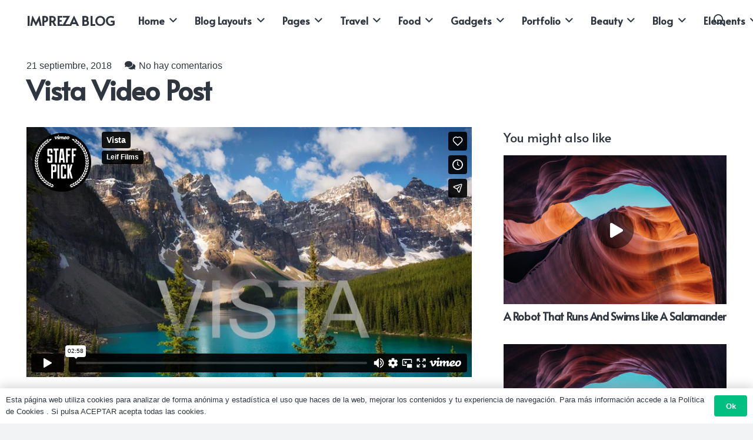

--- FILE ---
content_type: text/html; charset=UTF-8
request_url: http://geocompact.com/vista-film/
body_size: 29127
content:
<!DOCTYPE HTML>
<html lang="es">
<head>
	<meta charset="UTF-8">
	<title>Vista Video Post &#8211; GeoCompact &#8211; Estabilización de suelos</title>
<meta name='robots' content='max-image-preview:large' />
	<style>img:is([sizes="auto" i], [sizes^="auto," i]) { contain-intrinsic-size: 3000px 1500px }</style>
	<!-- Etiqueta de Google (gtag.js) modo de consentimiento dataLayer añadido por Site Kit -->
<script id="google_gtagjs-js-consent-mode-data-layer">
window.dataLayer = window.dataLayer || [];function gtag(){dataLayer.push(arguments);}
gtag('consent', 'default', {"ad_personalization":"denied","ad_storage":"denied","ad_user_data":"denied","analytics_storage":"denied","functionality_storage":"denied","security_storage":"denied","personalization_storage":"denied","region":["AT","BE","BG","CH","CY","CZ","DE","DK","EE","ES","FI","FR","GB","GR","HR","HU","IE","IS","IT","LI","LT","LU","LV","MT","NL","NO","PL","PT","RO","SE","SI","SK"],"wait_for_update":500});
window._googlesitekitConsentCategoryMap = {"statistics":["analytics_storage"],"marketing":["ad_storage","ad_user_data","ad_personalization"],"functional":["functionality_storage","security_storage"],"preferences":["personalization_storage"]};
window._googlesitekitConsents = {"ad_personalization":"denied","ad_storage":"denied","ad_user_data":"denied","analytics_storage":"denied","functionality_storage":"denied","security_storage":"denied","personalization_storage":"denied","region":["AT","BE","BG","CH","CY","CZ","DE","DK","EE","ES","FI","FR","GB","GR","HR","HU","IE","IS","IT","LI","LT","LU","LV","MT","NL","NO","PL","PT","RO","SE","SI","SK"],"wait_for_update":500};
</script>
<!-- Fin de la etiqueta Google (gtag.js) modo de consentimiento dataLayer añadido por Site Kit -->
<link rel='dns-prefetch' href='//www.googletagmanager.com' />
<link rel='dns-prefetch' href='//fonts.googleapis.com' />
<link rel="alternate" type="application/rss+xml" title="GeoCompact - Estabilización de suelos &raquo; Feed" href="http://geocompact.com/feed/" />
<link rel="alternate" type="application/rss+xml" title="GeoCompact - Estabilización de suelos &raquo; Feed de los comentarios" href="http://geocompact.com/comments/feed/" />
<link rel="alternate" type="application/rss+xml" title="GeoCompact - Estabilización de suelos &raquo; Comentario Vista Video Post del feed" href="http://geocompact.com/vista-film/feed/" />
<link rel="canonical" href="http://geocompact.com/vista-film/" />
<meta name="viewport" content="width=device-width, initial-scale=1">
<meta name="theme-color" content="#f2f3f5">
<meta name="description" content="Excerpts are optional hand-crafted summaries of your content that can be used in your theme. Learn more about manual excerpts.">
<meta property="og:description" content="Excerpts are optional hand-crafted summaries of your content that can be used in your theme. Learn more about manual excerpts.">
<meta property="og:title" content="Vista Video Post &#8211; GeoCompact &#8211; Estabilización de suelos">
<meta property="og:url" content="http://geocompact.com/vista-film">
<meta property="og:locale" content="es_ES">
<meta property="og:site_name" content="GeoCompact - Estabilización de suelos">
<meta property="og:type" content="article">
<meta property="og:image" content="http://geocompact.com/wp-content/uploads/2019/02/us-placeholder-landscape-1024x683.jpg" itemprop="image">
<script>
window._wpemojiSettings = {"baseUrl":"https:\/\/s.w.org\/images\/core\/emoji\/16.0.1\/72x72\/","ext":".png","svgUrl":"https:\/\/s.w.org\/images\/core\/emoji\/16.0.1\/svg\/","svgExt":".svg","source":{"concatemoji":"http:\/\/geocompact.com\/wp-includes\/js\/wp-emoji-release.min.js?ver=6.8.3"}};
/*! This file is auto-generated */
!function(s,n){var o,i,e;function c(e){try{var t={supportTests:e,timestamp:(new Date).valueOf()};sessionStorage.setItem(o,JSON.stringify(t))}catch(e){}}function p(e,t,n){e.clearRect(0,0,e.canvas.width,e.canvas.height),e.fillText(t,0,0);var t=new Uint32Array(e.getImageData(0,0,e.canvas.width,e.canvas.height).data),a=(e.clearRect(0,0,e.canvas.width,e.canvas.height),e.fillText(n,0,0),new Uint32Array(e.getImageData(0,0,e.canvas.width,e.canvas.height).data));return t.every(function(e,t){return e===a[t]})}function u(e,t){e.clearRect(0,0,e.canvas.width,e.canvas.height),e.fillText(t,0,0);for(var n=e.getImageData(16,16,1,1),a=0;a<n.data.length;a++)if(0!==n.data[a])return!1;return!0}function f(e,t,n,a){switch(t){case"flag":return n(e,"\ud83c\udff3\ufe0f\u200d\u26a7\ufe0f","\ud83c\udff3\ufe0f\u200b\u26a7\ufe0f")?!1:!n(e,"\ud83c\udde8\ud83c\uddf6","\ud83c\udde8\u200b\ud83c\uddf6")&&!n(e,"\ud83c\udff4\udb40\udc67\udb40\udc62\udb40\udc65\udb40\udc6e\udb40\udc67\udb40\udc7f","\ud83c\udff4\u200b\udb40\udc67\u200b\udb40\udc62\u200b\udb40\udc65\u200b\udb40\udc6e\u200b\udb40\udc67\u200b\udb40\udc7f");case"emoji":return!a(e,"\ud83e\udedf")}return!1}function g(e,t,n,a){var r="undefined"!=typeof WorkerGlobalScope&&self instanceof WorkerGlobalScope?new OffscreenCanvas(300,150):s.createElement("canvas"),o=r.getContext("2d",{willReadFrequently:!0}),i=(o.textBaseline="top",o.font="600 32px Arial",{});return e.forEach(function(e){i[e]=t(o,e,n,a)}),i}function t(e){var t=s.createElement("script");t.src=e,t.defer=!0,s.head.appendChild(t)}"undefined"!=typeof Promise&&(o="wpEmojiSettingsSupports",i=["flag","emoji"],n.supports={everything:!0,everythingExceptFlag:!0},e=new Promise(function(e){s.addEventListener("DOMContentLoaded",e,{once:!0})}),new Promise(function(t){var n=function(){try{var e=JSON.parse(sessionStorage.getItem(o));if("object"==typeof e&&"number"==typeof e.timestamp&&(new Date).valueOf()<e.timestamp+604800&&"object"==typeof e.supportTests)return e.supportTests}catch(e){}return null}();if(!n){if("undefined"!=typeof Worker&&"undefined"!=typeof OffscreenCanvas&&"undefined"!=typeof URL&&URL.createObjectURL&&"undefined"!=typeof Blob)try{var e="postMessage("+g.toString()+"("+[JSON.stringify(i),f.toString(),p.toString(),u.toString()].join(",")+"));",a=new Blob([e],{type:"text/javascript"}),r=new Worker(URL.createObjectURL(a),{name:"wpTestEmojiSupports"});return void(r.onmessage=function(e){c(n=e.data),r.terminate(),t(n)})}catch(e){}c(n=g(i,f,p,u))}t(n)}).then(function(e){for(var t in e)n.supports[t]=e[t],n.supports.everything=n.supports.everything&&n.supports[t],"flag"!==t&&(n.supports.everythingExceptFlag=n.supports.everythingExceptFlag&&n.supports[t]);n.supports.everythingExceptFlag=n.supports.everythingExceptFlag&&!n.supports.flag,n.DOMReady=!1,n.readyCallback=function(){n.DOMReady=!0}}).then(function(){return e}).then(function(){var e;n.supports.everything||(n.readyCallback(),(e=n.source||{}).concatemoji?t(e.concatemoji):e.wpemoji&&e.twemoji&&(t(e.twemoji),t(e.wpemoji)))}))}((window,document),window._wpemojiSettings);
</script>
<style id='wp-emoji-styles-inline-css'>

	img.wp-smiley, img.emoji {
		display: inline !important;
		border: none !important;
		box-shadow: none !important;
		height: 1em !important;
		width: 1em !important;
		margin: 0 0.07em !important;
		vertical-align: -0.1em !important;
		background: none !important;
		padding: 0 !important;
	}
</style>
<style id='woocommerce-inline-inline-css'>
.woocommerce form .form-row .required { visibility: visible; }
</style>
<link rel='stylesheet' id='us-fonts-css' href='http://fonts.googleapis.com/css?family=Alata%3A400&#038;display=swap&#038;ver=6.8.3' media='all' />
<link rel='stylesheet' id='us-style-css' href='http://geocompact.com/wp-content/themes/Impreza/css/style.min.css?ver=8.42' media='all' />
<link rel='stylesheet' id='us-woocommerce-css' href='http://geocompact.com/wp-content/themes/Impreza/common/css/plugins/woocommerce.min.css?ver=8.42' media='all' />
<link rel='stylesheet' id='bsf-Defaults-css' href='http://geocompact.com/wp-content/uploads/smile_fonts/Defaults/Defaults.css?ver=3.20.2' media='all' />
<script src="http://geocompact.com/wp-includes/js/jquery/jquery.min.js?ver=3.7.1" id="jquery-core-js"></script>
<script src="http://geocompact.com/wp-content/plugins/woocommerce/assets/js/jquery-blockui/jquery.blockUI.min.js?ver=2.7.0-wc.10.4.3" id="wc-jquery-blockui-js" data-wp-strategy="defer"></script>
<script id="wc-add-to-cart-js-extra">
var wc_add_to_cart_params = {"ajax_url":"\/wp-admin\/admin-ajax.php","wc_ajax_url":"\/?wc-ajax=%%endpoint%%","i18n_view_cart":"Ver carrito","cart_url":"http:\/\/geocompact.com\/cart\/","is_cart":"","cart_redirect_after_add":"no"};
</script>
<script src="http://geocompact.com/wp-content/plugins/woocommerce/assets/js/frontend/add-to-cart.min.js?ver=10.4.3" id="wc-add-to-cart-js" defer data-wp-strategy="defer"></script>
<script src="http://geocompact.com/wp-content/plugins/woocommerce/assets/js/js-cookie/js.cookie.min.js?ver=2.1.4-wc.10.4.3" id="wc-js-cookie-js" data-wp-strategy="defer"></script>

<!-- Fragmento de código de la etiqueta de Google (gtag.js) añadida por Site Kit -->
<!-- Fragmento de código de Google Analytics añadido por Site Kit -->
<script src="https://www.googletagmanager.com/gtag/js?id=GT-K4V6BPQ5" id="google_gtagjs-js" async></script>
<script id="google_gtagjs-js-after">
window.dataLayer = window.dataLayer || [];function gtag(){dataLayer.push(arguments);}
gtag("set","linker",{"domains":["geocompact.com"]});
gtag("js", new Date());
gtag("set", "developer_id.dZTNiMT", true);
gtag("config", "GT-K4V6BPQ5");
 window._googlesitekit = window._googlesitekit || {}; window._googlesitekit.throttledEvents = []; window._googlesitekit.gtagEvent = (name, data) => { var key = JSON.stringify( { name, data } ); if ( !! window._googlesitekit.throttledEvents[ key ] ) { return; } window._googlesitekit.throttledEvents[ key ] = true; setTimeout( () => { delete window._googlesitekit.throttledEvents[ key ]; }, 5 ); gtag( "event", name, { ...data, event_source: "site-kit" } ); };
</script>
<script></script><link rel="https://api.w.org/" href="http://geocompact.com/wp-json/" /><link rel="alternate" title="JSON" type="application/json" href="http://geocompact.com/wp-json/wp/v2/posts/4792" /><link rel="EditURI" type="application/rsd+xml" title="RSD" href="http://geocompact.com/xmlrpc.php?rsd" />
<meta name="generator" content="WordPress 6.8.3" />
<meta name="generator" content="WooCommerce 10.4.3" />
<link rel='shortlink' href='http://geocompact.com/?p=4792' />
<link rel="alternate" title="oEmbed (JSON)" type="application/json+oembed" href="http://geocompact.com/wp-json/oembed/1.0/embed?url=http%3A%2F%2Fgeocompact.com%2Fvista-film%2F" />
<link rel="alternate" title="oEmbed (XML)" type="text/xml+oembed" href="http://geocompact.com/wp-json/oembed/1.0/embed?url=http%3A%2F%2Fgeocompact.com%2Fvista-film%2F&#038;format=xml" />
<meta name="generator" content="Site Kit by Google 1.168.0" />		<script id="us_add_no_touch">
			if ( ! /Android|webOS|iPhone|iPad|iPod|BlackBerry|IEMobile|Opera Mini/i.test( navigator.userAgent ) ) {
				document.documentElement.classList.add( "no-touch" );
			}
		</script>
				<script id="us_color_scheme_switch_class">
			if ( document.cookie.includes( "us_color_scheme_switch_is_on=true" ) ) {
				document.documentElement.classList.add( "us-color-scheme-on" );
			}
		</script>
			<noscript><style>.woocommerce-product-gallery{ opacity: 1 !important; }</style></noscript>
	<meta name="generator" content="Powered by WPBakery Page Builder - drag and drop page builder for WordPress."/>
<meta name="generator" content="Powered by Slider Revolution 6.7.34 - responsive, Mobile-Friendly Slider Plugin for WordPress with comfortable drag and drop interface." />
<link rel="icon" href="http://geocompact.com/wp-content/uploads/2020/04/logo9300x300-150x150.jpg" sizes="32x32" />
<link rel="icon" href="http://geocompact.com/wp-content/uploads/2020/04/logo9300x300.jpg" sizes="192x192" />
<link rel="apple-touch-icon" href="http://geocompact.com/wp-content/uploads/2020/04/logo9300x300.jpg" />
<meta name="msapplication-TileImage" content="http://geocompact.com/wp-content/uploads/2020/04/logo9300x300.jpg" />
<script>function setREVStartSize(e){
			//window.requestAnimationFrame(function() {
				window.RSIW = window.RSIW===undefined ? window.innerWidth : window.RSIW;
				window.RSIH = window.RSIH===undefined ? window.innerHeight : window.RSIH;
				try {
					var pw = document.getElementById(e.c).parentNode.offsetWidth,
						newh;
					pw = pw===0 || isNaN(pw) || (e.l=="fullwidth" || e.layout=="fullwidth") ? window.RSIW : pw;
					e.tabw = e.tabw===undefined ? 0 : parseInt(e.tabw);
					e.thumbw = e.thumbw===undefined ? 0 : parseInt(e.thumbw);
					e.tabh = e.tabh===undefined ? 0 : parseInt(e.tabh);
					e.thumbh = e.thumbh===undefined ? 0 : parseInt(e.thumbh);
					e.tabhide = e.tabhide===undefined ? 0 : parseInt(e.tabhide);
					e.thumbhide = e.thumbhide===undefined ? 0 : parseInt(e.thumbhide);
					e.mh = e.mh===undefined || e.mh=="" || e.mh==="auto" ? 0 : parseInt(e.mh,0);
					if(e.layout==="fullscreen" || e.l==="fullscreen")
						newh = Math.max(e.mh,window.RSIH);
					else{
						e.gw = Array.isArray(e.gw) ? e.gw : [e.gw];
						for (var i in e.rl) if (e.gw[i]===undefined || e.gw[i]===0) e.gw[i] = e.gw[i-1];
						e.gh = e.el===undefined || e.el==="" || (Array.isArray(e.el) && e.el.length==0)? e.gh : e.el;
						e.gh = Array.isArray(e.gh) ? e.gh : [e.gh];
						for (var i in e.rl) if (e.gh[i]===undefined || e.gh[i]===0) e.gh[i] = e.gh[i-1];
											
						var nl = new Array(e.rl.length),
							ix = 0,
							sl;
						e.tabw = e.tabhide>=pw ? 0 : e.tabw;
						e.thumbw = e.thumbhide>=pw ? 0 : e.thumbw;
						e.tabh = e.tabhide>=pw ? 0 : e.tabh;
						e.thumbh = e.thumbhide>=pw ? 0 : e.thumbh;
						for (var i in e.rl) nl[i] = e.rl[i]<window.RSIW ? 0 : e.rl[i];
						sl = nl[0];
						for (var i in nl) if (sl>nl[i] && nl[i]>0) { sl = nl[i]; ix=i;}
						var m = pw>(e.gw[ix]+e.tabw+e.thumbw) ? 1 : (pw-(e.tabw+e.thumbw)) / (e.gw[ix]);
						newh =  (e.gh[ix] * m) + (e.tabh + e.thumbh);
					}
					var el = document.getElementById(e.c);
					if (el!==null && el) el.style.height = newh+"px";
					el = document.getElementById(e.c+"_wrapper");
					if (el!==null && el) {
						el.style.height = newh+"px";
						el.style.display = "block";
					}
				} catch(e){
					console.log("Failure at Presize of Slider:" + e)
				}
			//});
		  };</script>
<noscript><style> .wpb_animate_when_almost_visible { opacity: 1; }</style></noscript>		<style id="us-icon-fonts">@font-face{font-display:swap;font-style:normal;font-family:"fontawesome";font-weight:900;src:url("http://geocompact.com/wp-content/themes/Impreza/fonts/fa-solid-900.woff2?ver=8.42") format("woff2")}.fas{font-family:"fontawesome";font-weight:900}@font-face{font-display:swap;font-style:normal;font-family:"fontawesome";font-weight:400;src:url("http://geocompact.com/wp-content/themes/Impreza/fonts/fa-regular-400.woff2?ver=8.42") format("woff2")}.far{font-family:"fontawesome";font-weight:400}@font-face{font-display:swap;font-style:normal;font-family:"fontawesome";font-weight:300;src:url("http://geocompact.com/wp-content/themes/Impreza/fonts/fa-light-300.woff2?ver=8.42") format("woff2")}.fal{font-family:"fontawesome";font-weight:300}@font-face{font-display:swap;font-style:normal;font-family:"Font Awesome 5 Duotone";font-weight:900;src:url("http://geocompact.com/wp-content/themes/Impreza/fonts/fa-duotone-900.woff2?ver=8.42") format("woff2")}.fad{font-family:"Font Awesome 5 Duotone";font-weight:900}.fad{position:relative}.fad:before{position:absolute}.fad:after{opacity:0.4}@font-face{font-display:swap;font-style:normal;font-family:"Font Awesome 5 Brands";font-weight:400;src:url("http://geocompact.com/wp-content/themes/Impreza/fonts/fa-brands-400.woff2?ver=8.42") format("woff2")}.fab{font-family:"Font Awesome 5 Brands";font-weight:400}@font-face{font-display:block;font-style:normal;font-family:"Material Icons";font-weight:400;src:url("http://geocompact.com/wp-content/themes/Impreza/fonts/material-icons.woff2?ver=8.42") format("woff2")}.material-icons{font-family:"Material Icons";font-weight:400}</style>
				<style id="us-theme-options-css">:root{--color-header-middle-bg:#ffffff;--color-header-middle-bg-grad:#ffffff;--color-header-middle-text:#303640;--color-header-middle-text-hover:#00bf80;--color-header-transparent-bg:transparent;--color-header-transparent-bg-grad:transparent;--color-header-transparent-text:#ffffff;--color-header-transparent-text-hover:#ffffff;--color-chrome-toolbar:#f2f3f5;--color-header-top-bg:#f2f3f5;--color-header-top-bg-grad:#f2f3f5;--color-header-top-text:#7c8491;--color-header-top-text-hover:#00bf80;--color-header-top-transparent-bg:rgba(0,0,0,0.2);--color-header-top-transparent-bg-grad:rgba(0,0,0,0.2);--color-header-top-transparent-text:rgba(255,255,255,0.66);--color-header-top-transparent-text-hover:#fff;--color-content-bg:#ffffff;--color-content-bg-grad:#ffffff;--color-content-bg-alt:#f2f3f5;--color-content-bg-alt-grad:#f2f3f5;--color-content-border:#e1e5e8;--color-content-heading:#303640;--color-content-heading-grad:#303640;--color-content-text:#303640;--color-content-link:#00bf80;--color-content-link-hover:#33bbff;--color-content-primary:#00bf80;--color-content-primary-grad:#00bf80;--color-content-secondary:#33bbff;--color-content-secondary-grad:#33bbff;--color-content-faded:#7c8491;--color-content-overlay:rgba(0,0,0,0.75);--color-content-overlay-grad:rgba(0,0,0,0.75);--color-alt-content-bg:#f2f3f5;--color-alt-content-bg-grad:#f2f3f5;--color-alt-content-bg-alt:#ffffff;--color-alt-content-bg-alt-grad:#ffffff;--color-alt-content-border:#d7dde0;--color-alt-content-heading:#303640;--color-alt-content-heading-grad:#303640;--color-alt-content-text:#303640;--color-alt-content-link:#00bf80;--color-alt-content-link-hover:#33bbff;--color-alt-content-primary:#00bf80;--color-alt-content-primary-grad:#00bf80;--color-alt-content-secondary:#33bbff;--color-alt-content-secondary-grad:#33bbff;--color-alt-content-faded:#7c8491;--color-alt-content-overlay:rgba(0,191,128,0.85);--color-alt-content-overlay-grad:rgba(0,191,128,0.85);--color-footer-bg:#545a66;--color-footer-bg-grad:#545a66;--color-footer-bg-alt:#434955;--color-footer-bg-alt-grad:#434955;--color-footer-border:#676f7c;--color-footer-text:#d7dde0;--color-footer-link:#ffffff;--color-footer-link-hover:#33bbff;--color-subfooter-bg:#434955;--color-subfooter-bg-grad:#434955;--color-subfooter-bg-alt:#303640;--color-subfooter-bg-alt-grad:#303640;--color-subfooter-border:#545a66;--color-subfooter-heading:#aab2bd;--color-subfooter-heading-grad:#aab2bd;--color-subfooter-text:#aab2bd;--color-subfooter-link:#d7dde0;--color-subfooter-link-hover:#33bbff;--color-content-primary-faded:rgba(0,191,128,0.15);--box-shadow:0 5px 15px rgba(0,0,0,.15);--box-shadow-up:0 -5px 15px rgba(0,0,0,.15);--site-canvas-width:1240px;--site-content-width:1200px;--text-block-margin-bottom:0rem;--focus-outline-width:2px}:root{--font-family:Trebuchet MS,Helvetica,sans-serif;--font-size:18px;--line-height:29px;--font-weight:400;--bold-font-weight:700;--h1-font-family:Alata,sans-serif;--h1-font-size:calc( 20px + 2vmax );--h1-line-height:1.20;--h1-font-weight:700;--h1-bold-font-weight:700;--h1-text-transform:none;--h1-font-style:normal;--h1-letter-spacing:-0.02em;--h1-margin-bottom:1.5rem;--h2-font-family:var(--h1-font-family);--h2-font-size:calc( 15px + 1.5vmax );--h2-line-height:1.3;--h2-font-weight:var(--h1-font-weight);--h2-bold-font-weight:var(--h1-bold-font-weight);--h2-text-transform:capitalize;--h2-font-style:var(--h1-font-style);--h2-letter-spacing:-0.02em;--h2-margin-bottom:1.5rem;--h3-font-family:var(--h1-font-family);--h3-font-size:1.8rem;--h3-line-height:1.3;--h3-font-weight:400;--h3-bold-font-weight:var(--h1-bold-font-weight);--h3-text-transform:capitalize;--h3-font-style:var(--h1-font-style);--h3-letter-spacing:-0.02em;--h3-margin-bottom:1.5rem;--h4-font-family:var(--h1-font-family);--h4-font-size:1.6rem;--h4-line-height:1.3;--h4-font-weight:400;--h4-bold-font-weight:var(--h1-bold-font-weight);--h4-text-transform:var(--h1-text-transform);--h4-font-style:var(--h1-font-style);--h4-letter-spacing:-0.02em;--h4-margin-bottom:1.5rem;--h5-font-family:var(--h1-font-family);--h5-font-size:1.20rem;--h5-line-height:1.6;--h5-font-weight:400;--h5-bold-font-weight:var(--h1-bold-font-weight);--h5-text-transform:var(--h1-text-transform);--h5-font-style:var(--h1-font-style);--h5-letter-spacing:0em;--h5-margin-bottom:1.5rem;--h6-font-family:var(--h1-font-family);--h6-font-size:1rem;--h6-line-height:1.6;--h6-font-weight:400;--h6-bold-font-weight:var(--h1-bold-font-weight);--h6-text-transform:uppercase;--h6-font-style:var(--h1-font-style);--h6-letter-spacing:0.04em;--h6-margin-bottom:1.5rem}@media (max-width:600px){:root{--font-size:16px;--line-height:28px;--h3-font-size:1.6rem;--h4-font-size:1.40rem}}h1{font-family:var(--h1-font-family,inherit);font-weight:var(--h1-font-weight,inherit);font-size:var(--h1-font-size,inherit);font-style:var(--h1-font-style,inherit);line-height:var(--h1-line-height,1.4);letter-spacing:var(--h1-letter-spacing,inherit);text-transform:var(--h1-text-transform,inherit);margin-bottom:var(--h1-margin-bottom,1.5rem)}h1>strong{font-weight:var(--h1-bold-font-weight,bold)}h2{font-family:var(--h2-font-family,inherit);font-weight:var(--h2-font-weight,inherit);font-size:var(--h2-font-size,inherit);font-style:var(--h2-font-style,inherit);line-height:var(--h2-line-height,1.4);letter-spacing:var(--h2-letter-spacing,inherit);text-transform:var(--h2-text-transform,inherit);margin-bottom:var(--h2-margin-bottom,1.5rem)}h2>strong{font-weight:var(--h2-bold-font-weight,bold)}h3{font-family:var(--h3-font-family,inherit);font-weight:var(--h3-font-weight,inherit);font-size:var(--h3-font-size,inherit);font-style:var(--h3-font-style,inherit);line-height:var(--h3-line-height,1.4);letter-spacing:var(--h3-letter-spacing,inherit);text-transform:var(--h3-text-transform,inherit);margin-bottom:var(--h3-margin-bottom,1.5rem)}h3>strong{font-weight:var(--h3-bold-font-weight,bold)}h4{font-family:var(--h4-font-family,inherit);font-weight:var(--h4-font-weight,inherit);font-size:var(--h4-font-size,inherit);font-style:var(--h4-font-style,inherit);line-height:var(--h4-line-height,1.4);letter-spacing:var(--h4-letter-spacing,inherit);text-transform:var(--h4-text-transform,inherit);margin-bottom:var(--h4-margin-bottom,1.5rem)}h4>strong{font-weight:var(--h4-bold-font-weight,bold)}h5{font-family:var(--h5-font-family,inherit);font-weight:var(--h5-font-weight,inherit);font-size:var(--h5-font-size,inherit);font-style:var(--h5-font-style,inherit);line-height:var(--h5-line-height,1.4);letter-spacing:var(--h5-letter-spacing,inherit);text-transform:var(--h5-text-transform,inherit);margin-bottom:var(--h5-margin-bottom,1.5rem)}h5>strong{font-weight:var(--h5-bold-font-weight,bold)}h6{font-family:var(--h6-font-family,inherit);font-weight:var(--h6-font-weight,inherit);font-size:var(--h6-font-size,inherit);font-style:var(--h6-font-style,inherit);line-height:var(--h6-line-height,1.4);letter-spacing:var(--h6-letter-spacing,inherit);text-transform:var(--h6-text-transform,inherit);margin-bottom:var(--h6-margin-bottom,1.5rem)}h6>strong{font-weight:var(--h6-bold-font-weight,bold)}body{background:var(--color-alt-content-bg)}@media (max-width:1290px){.l-main .aligncenter{max-width:calc(100vw - 5rem)}}@media (min-width:900px){body.footer_reveal .l-canvas{position:relative;z-index:1}body.footer_reveal .l-footer{position:fixed;bottom:var(--site-outline-width,0px)}body.footer_reveal .l-canvas.type_boxed~.l-footer{left:0;right:0}}@media (min-width:1281px){.l-subheader{--padding-inline:2.5rem}.l-section{--padding-inline:2.5rem}body.usb_preview .hide_on_default{opacity:0.25!important}.vc_hidden-lg,body:not(.usb_preview) .hide_on_default{display:none!important}.default_align_left{text-align:left;justify-content:flex-start}.default_align_right{text-align:right;justify-content:flex-end}.default_align_center{text-align:center;justify-content:center}.w-hwrapper.default_align_center>*{margin-left:calc( var(--hwrapper-gap,1.2rem) / 2 );margin-right:calc( var(--hwrapper-gap,1.2rem) / 2 )}.default_align_justify{justify-content:space-between}.w-hwrapper>.default_align_justify,.default_align_justify>.w-btn{width:100%}*:not(.w-hwrapper:not(.wrap))>.w-btn-wrapper:not([class*="default_align_none"]):not(.align_none){display:block;margin-inline-end:0}}@media (min-width:1025px) and (max-width:1280px){.l-subheader{--padding-inline:2.5rem}.l-section{--padding-inline:2.5rem}body.usb_preview .hide_on_laptops{opacity:0.25!important}.vc_hidden-md,body:not(.usb_preview) .hide_on_laptops{display:none!important}.laptops_align_left{text-align:left;justify-content:flex-start}.laptops_align_right{text-align:right;justify-content:flex-end}.laptops_align_center{text-align:center;justify-content:center}.w-hwrapper.laptops_align_center>*{margin-left:calc( var(--hwrapper-gap,1.2rem) / 2 );margin-right:calc( var(--hwrapper-gap,1.2rem) / 2 )}.laptops_align_justify{justify-content:space-between}.w-hwrapper>.laptops_align_justify,.laptops_align_justify>.w-btn{width:100%}*:not(.w-hwrapper:not(.wrap))>.w-btn-wrapper:not([class*="laptops_align_none"]):not(.align_none){display:block;margin-inline-end:0}.g-cols.via_grid[style*="--laptops-columns-gap"]{gap:var(--laptops-columns-gap,3rem)}}@media (min-width:601px) and (max-width:1024px){.l-subheader{--padding-inline:1rem}.l-section{--padding-inline:2.5rem}body.usb_preview .hide_on_tablets{opacity:0.25!important}.vc_hidden-sm,body:not(.usb_preview) .hide_on_tablets{display:none!important}.tablets_align_left{text-align:left;justify-content:flex-start}.tablets_align_right{text-align:right;justify-content:flex-end}.tablets_align_center{text-align:center;justify-content:center}.w-hwrapper.tablets_align_center>*{margin-left:calc( var(--hwrapper-gap,1.2rem) / 2 );margin-right:calc( var(--hwrapper-gap,1.2rem) / 2 )}.tablets_align_justify{justify-content:space-between}.w-hwrapper>.tablets_align_justify,.tablets_align_justify>.w-btn{width:100%}*:not(.w-hwrapper:not(.wrap))>.w-btn-wrapper:not([class*="tablets_align_none"]):not(.align_none){display:block;margin-inline-end:0}.g-cols.via_grid[style*="--tablets-columns-gap"]{gap:var(--tablets-columns-gap,3rem)}}@media (max-width:600px){.l-subheader{--padding-inline:1rem}.l-section{--padding-inline:1.5rem}body.usb_preview .hide_on_mobiles{opacity:0.25!important}.vc_hidden-xs,body:not(.usb_preview) .hide_on_mobiles{display:none!important}.mobiles_align_left{text-align:left;justify-content:flex-start}.mobiles_align_right{text-align:right;justify-content:flex-end}.mobiles_align_center{text-align:center;justify-content:center}.w-hwrapper.mobiles_align_center>*{margin-left:calc( var(--hwrapper-gap,1.2rem) / 2 );margin-right:calc( var(--hwrapper-gap,1.2rem) / 2 )}.mobiles_align_justify{justify-content:space-between}.w-hwrapper>.mobiles_align_justify,.mobiles_align_justify>.w-btn{width:100%}.w-hwrapper.stack_on_mobiles{display:block}.w-hwrapper.stack_on_mobiles>:not(script){display:block;margin:0 0 var(--hwrapper-gap,1.2rem)}.w-hwrapper.stack_on_mobiles>:last-child{margin-bottom:0}*:not(.w-hwrapper:not(.wrap))>.w-btn-wrapper:not([class*="mobiles_align_none"]):not(.align_none){display:block;margin-inline-end:0}.g-cols.via_grid[style*="--mobiles-columns-gap"]{gap:var(--mobiles-columns-gap,1.5rem)}}@media (max-width:1280px){.g-cols.laptops-cols_1{grid-template-columns:100%}.g-cols.laptops-cols_1.reversed>div:last-of-type{order:-1}.g-cols.laptops-cols_1.via_grid>.wpb_column.stretched,.g-cols.laptops-cols_1.via_flex.type_boxes>.wpb_column.stretched{margin-left:var(--margin-inline-stretch);margin-right:var(--margin-inline-stretch)}.g-cols.laptops-cols_2{grid-template-columns:repeat(2,1fr)}.g-cols.laptops-cols_3{grid-template-columns:repeat(3,1fr)}.g-cols.laptops-cols_4{grid-template-columns:repeat(4,1fr)}.g-cols.laptops-cols_5{grid-template-columns:repeat(5,1fr)}.g-cols.laptops-cols_6{grid-template-columns:repeat(6,1fr)}.g-cols.laptops-cols_1-2{grid-template-columns:1fr 2fr}.g-cols.laptops-cols_2-1{grid-template-columns:2fr 1fr}.g-cols.laptops-cols_2-3{grid-template-columns:2fr 3fr}.g-cols.laptops-cols_3-2{grid-template-columns:3fr 2fr}.g-cols.laptops-cols_1-3{grid-template-columns:1fr 3fr}.g-cols.laptops-cols_3-1{grid-template-columns:3fr 1fr}.g-cols.laptops-cols_1-4{grid-template-columns:1fr 4fr}.g-cols.laptops-cols_4-1{grid-template-columns:4fr 1fr}.g-cols.laptops-cols_1-5{grid-template-columns:1fr 5fr}.g-cols.laptops-cols_5-1{grid-template-columns:5fr 1fr}.g-cols.laptops-cols_1-2-1{grid-template-columns:1fr 2fr 1fr}.g-cols.laptops-cols_1-3-1{grid-template-columns:1fr 3fr 1fr}.g-cols.laptops-cols_1-4-1{grid-template-columns:1fr 4fr 1fr}}@media (max-width:1024px){.g-cols.tablets-cols_1{grid-template-columns:100%}.g-cols.tablets-cols_1.reversed>div:last-of-type{order:-1}.g-cols.tablets-cols_1.via_grid>.wpb_column.stretched,.g-cols.tablets-cols_1.via_flex.type_boxes>.wpb_column.stretched{margin-left:var(--margin-inline-stretch);margin-right:var(--margin-inline-stretch)}.g-cols.tablets-cols_2{grid-template-columns:repeat(2,1fr)}.g-cols.tablets-cols_3{grid-template-columns:repeat(3,1fr)}.g-cols.tablets-cols_4{grid-template-columns:repeat(4,1fr)}.g-cols.tablets-cols_5{grid-template-columns:repeat(5,1fr)}.g-cols.tablets-cols_6{grid-template-columns:repeat(6,1fr)}.g-cols.tablets-cols_1-2{grid-template-columns:1fr 2fr}.g-cols.tablets-cols_2-1{grid-template-columns:2fr 1fr}.g-cols.tablets-cols_2-3{grid-template-columns:2fr 3fr}.g-cols.tablets-cols_3-2{grid-template-columns:3fr 2fr}.g-cols.tablets-cols_1-3{grid-template-columns:1fr 3fr}.g-cols.tablets-cols_3-1{grid-template-columns:3fr 1fr}.g-cols.tablets-cols_1-4{grid-template-columns:1fr 4fr}.g-cols.tablets-cols_4-1{grid-template-columns:4fr 1fr}.g-cols.tablets-cols_1-5{grid-template-columns:1fr 5fr}.g-cols.tablets-cols_5-1{grid-template-columns:5fr 1fr}.g-cols.tablets-cols_1-2-1{grid-template-columns:1fr 2fr 1fr}.g-cols.tablets-cols_1-3-1{grid-template-columns:1fr 3fr 1fr}.g-cols.tablets-cols_1-4-1{grid-template-columns:1fr 4fr 1fr}}@media (max-width:600px){.g-cols.mobiles-cols_1{grid-template-columns:100%}.g-cols.mobiles-cols_1.reversed>div:last-of-type{order:-1}.g-cols.mobiles-cols_1.via_grid>.wpb_column.stretched,.g-cols.mobiles-cols_1.via_flex.type_boxes>.wpb_column.stretched{margin-left:var(--margin-inline-stretch);margin-right:var(--margin-inline-stretch)}.g-cols.mobiles-cols_2{grid-template-columns:repeat(2,1fr)}.g-cols.mobiles-cols_3{grid-template-columns:repeat(3,1fr)}.g-cols.mobiles-cols_4{grid-template-columns:repeat(4,1fr)}.g-cols.mobiles-cols_5{grid-template-columns:repeat(5,1fr)}.g-cols.mobiles-cols_6{grid-template-columns:repeat(6,1fr)}.g-cols.mobiles-cols_1-2{grid-template-columns:1fr 2fr}.g-cols.mobiles-cols_2-1{grid-template-columns:2fr 1fr}.g-cols.mobiles-cols_2-3{grid-template-columns:2fr 3fr}.g-cols.mobiles-cols_3-2{grid-template-columns:3fr 2fr}.g-cols.mobiles-cols_1-3{grid-template-columns:1fr 3fr}.g-cols.mobiles-cols_3-1{grid-template-columns:3fr 1fr}.g-cols.mobiles-cols_1-4{grid-template-columns:1fr 4fr}.g-cols.mobiles-cols_4-1{grid-template-columns:4fr 1fr}.g-cols.mobiles-cols_1-5{grid-template-columns:1fr 5fr}.g-cols.mobiles-cols_5-1{grid-template-columns:5fr 1fr}.g-cols.mobiles-cols_1-2-1{grid-template-columns:1fr 2fr 1fr}.g-cols.mobiles-cols_1-3-1{grid-template-columns:1fr 3fr 1fr}.g-cols.mobiles-cols_1-4-1{grid-template-columns:1fr 4fr 1fr}.g-cols:not([style*="--columns-gap"]){gap:1.5rem}}@media (max-width:899px){.l-canvas{overflow:hidden}.g-cols.stacking_default.reversed>div:last-of-type{order:-1}.g-cols.stacking_default.via_flex>div:not([class*="vc_col-xs"]){width:100%;margin:0 0 1.5rem}.g-cols.stacking_default.via_grid.mobiles-cols_1{grid-template-columns:100%}.g-cols.stacking_default.via_flex.type_boxes>div,.g-cols.stacking_default.via_flex.reversed>div:first-child,.g-cols.stacking_default.via_flex:not(.reversed)>div:last-child,.g-cols.stacking_default.via_flex>div.has_bg_color{margin-bottom:0}.g-cols.stacking_default.via_flex.type_default>.wpb_column.stretched{margin-left:-1rem;margin-right:-1rem}.g-cols.stacking_default.via_grid.mobiles-cols_1>.wpb_column.stretched,.g-cols.stacking_default.via_flex.type_boxes>.wpb_column.stretched{margin-left:var(--margin-inline-stretch);margin-right:var(--margin-inline-stretch)}.vc_column-inner.type_sticky>.wpb_wrapper,.vc_column_container.type_sticky>.vc_column-inner{top:0!important}}@media (min-width:900px){body:not(.rtl) .l-section.for_sidebar.at_left>div>.l-sidebar,.rtl .l-section.for_sidebar.at_right>div>.l-sidebar{order:-1}.vc_column_container.type_sticky>.vc_column-inner,.vc_column-inner.type_sticky>.wpb_wrapper{position:-webkit-sticky;position:sticky}.l-section.type_sticky{position:-webkit-sticky;position:sticky;top:0;z-index:21;transition:top 0.3s cubic-bezier(.78,.13,.15,.86) 0.1s}.header_hor .l-header.post_fixed.sticky_auto_hide{z-index:22}.admin-bar .l-section.type_sticky{top:32px}.l-section.type_sticky>.l-section-h{transition:padding-top 0.3s}.header_hor .l-header.pos_fixed:not(.down)~.l-main .l-section.type_sticky:not(:first-of-type){top:var(--header-sticky-height)}.admin-bar.header_hor .l-header.pos_fixed:not(.down)~.l-main .l-section.type_sticky:not(:first-of-type){top:calc( var(--header-sticky-height) + 32px )}.header_hor .l-header.pos_fixed.sticky:not(.down)~.l-main .l-section.type_sticky:first-of-type>.l-section-h{padding-top:var(--header-sticky-height)}.header_hor.headerinpos_bottom .l-header.pos_fixed.sticky:not(.down)~.l-main .l-section.type_sticky:first-of-type>.l-section-h{padding-bottom:var(--header-sticky-height)!important}}@media (max-width:600px){.w-form-row.for_submit[style*=btn-size-mobiles] .w-btn{font-size:var(--btn-size-mobiles)!important}}:focus-visible,input[type=checkbox]:focus-visible + i,input[type=checkbox]:focus-visible~.w-color-switch-box,.w-nav-arrow:focus-visible::before,.woocommerce-mini-cart-item:has(:focus-visible),.w-filter-item-value.w-btn:has(:focus-visible){outline-width:var(--focus-outline-width,2px );outline-style:solid;outline-offset:2px;outline-color:var(--color-content-primary)}.w-toplink,.w-header-show{background:rgba(0,0,0,0.3)}.no-touch .w-toplink.active:hover,.no-touch .w-header-show:hover{background:var(--color-content-primary-grad)}button[type=submit]:not(.w-btn),input[type=submit]:not(.w-btn),.woocommerce .button.alt,.woocommerce .button.checkout,.woocommerce .button.add_to_cart_button,.us-nav-style_1>*,.navstyle_1>.owl-nav button,.us-btn-style_1{font-style:normal;text-transform:none;font-size:18px;line-height:1.2!important;font-weight:700;letter-spacing:0em;padding:0.8em 1.5em;transition-duration:.3s;border-radius:0.3em;transition-timing-function:ease;--btn-height:calc(1.2em + 2 * 0.8em);background:var(--color-content-primary);border-color:transparent;border-image:none;color:#ffffff!important;box-shadow:0 0em 0em 0 rgba(0,0,0,0.2)}button[type=submit]:not(.w-btn):before,input[type=submit]:not(.w-btn),.woocommerce .button.alt:before,.woocommerce .button.checkout:before,.woocommerce .button.add_to_cart_button:before,.us-nav-style_1>*:before,.navstyle_1>.owl-nav button:before,.us-btn-style_1:before{border-width:2px}.no-touch button[type=submit]:not(.w-btn):hover,.no-touch input[type=submit]:not(.w-btn):hover,.no-touch .woocommerce .button.alt:hover,.no-touch .woocommerce .button.checkout:hover,.no-touch .woocommerce .button.add_to_cart_button:hover,.w-filter-item-value.us-btn-style_1:has(input:checked),.us-nav-style_1>span.current,.no-touch .us-nav-style_1>a:hover,.no-touch .navstyle_1>.owl-nav button:hover,.no-touch .us-btn-style_1:hover{background:var(--color-content-secondary);border-color:transparent;border-image:none;color:#ffffff!important;box-shadow:0 0.5em 1em 0 rgba(0,0,0,0.2)}.woocommerce .button,.woocommerce .actions .button,.us-nav-style_2>*,.navstyle_2>.owl-nav button,.us-btn-style_2{font-style:normal;text-transform:none;font-size:18px;line-height:1.2!important;font-weight:700;letter-spacing:0em;padding:0.8em 1.5em;transition-duration:.3s;border-radius:0.3em;transition-timing-function:ease;--btn-height:calc(1.2em + 2 * 0.8em);background:#e8e9eb;border-color:transparent;border-image:none;color:#434955!important;box-shadow:0 0em 0em 0 rgba(0,0,0,0.2)}.woocommerce .button:before,.woocommerce .actions .button:before,.us-nav-style_2>*:before,.navstyle_2>.owl-nav button:before,.us-btn-style_2:before{border-width:2px}.no-touch .woocommerce .button:hover,.no-touch .woocommerce .actions .button:hover,.w-filter-item-value.us-btn-style_2:has(input:checked),.us-nav-style_2>span.current,.no-touch .us-nav-style_2>a:hover,.no-touch .navstyle_2>.owl-nav button:hover,.no-touch .us-btn-style_2:hover{background:#e8e9eb;border-color:transparent;border-image:none;color:#434955!important;box-shadow:0 0.5em 1em 0 rgba(0,0,0,0.2)}.us-nav-style_4>*,.navstyle_4>.owl-nav button,.us-btn-style_4{font-style:normal;text-transform:none;font-size:1rem;line-height:1.2!important;font-weight:400;letter-spacing:0em;padding:0em 0em;transition-duration:.3s;border-radius:0em;transition-timing-function:ease;--btn-height:calc(1.2em + 2 * 0em);background:transparent;border-color:transparent;border-image:none;color:var(--color-content-link)!important}.us-nav-style_4>*:before,.navstyle_4>.owl-nav button:before,.us-btn-style_4:before{border-width:0px}.w-filter-item-value.us-btn-style_4:has(input:checked),.us-nav-style_4>span.current,.no-touch .us-nav-style_4>a:hover,.no-touch .navstyle_4>.owl-nav button:hover,.no-touch .us-btn-style_4:hover{background:transparent;border-color:transparent;border-image:none;color:var(--color-content-link-hover)!important}.us-nav-style_5>*,.navstyle_5>.owl-nav button,.us-btn-style_5{font-style:normal;text-transform:none;font-size:18px;line-height:1.2!important;font-weight:700;letter-spacing:0em;padding:1.2em 1.2em;transition-duration:.3s;border-radius:0em;transition-timing-function:ease;--btn-height:calc(1.2em + 2 * 1.2em);background:var(--color-content-bg-alt);border-color:transparent;border-image:none;color:var(--color-content-text)!important}.us-nav-style_5>*:before,.navstyle_5>.owl-nav button:before,.us-btn-style_5:before{border-width:2px}.w-filter-item-value.us-btn-style_5:has(input:checked),.us-nav-style_5>span.current,.no-touch .us-nav-style_5>a:hover,.no-touch .navstyle_5>.owl-nav button:hover,.no-touch .us-btn-style_5:hover{background:var(--color-content-border);border-color:transparent;border-image:none;color:var(--color-content-text)!important}.us-nav-style_6>*,.navstyle_6>.owl-nav button,.us-btn-style_6{font-style:normal;text-transform:none;font-size:18px;line-height:1.2!important;font-weight:700;letter-spacing:0em;padding:0.8em 1.5em;transition-duration:.3s;border-radius:0.3em;transition-timing-function:ease;--btn-height:calc(1.2em + 2 * 0.8em);background:#ffffff;border-color:transparent;border-image:none;color:#333333!important;box-shadow:0 0em 0em 0 rgba(0,0,0,0.2)}.us-nav-style_6>*:before,.navstyle_6>.owl-nav button:before,.us-btn-style_6:before{border-width:2px}.w-filter-item-value.us-btn-style_6:has(input:checked),.us-nav-style_6>span.current,.no-touch .us-nav-style_6>a:hover,.no-touch .navstyle_6>.owl-nav button:hover,.no-touch .us-btn-style_6:hover{background:#ffffff;border-color:transparent;border-image:none;color:#333333!important;box-shadow:0 0.5em 1em 0 rgba(0,0,0,0.2)}:root{--inputs-font-family:inherit;--inputs-font-size:1rem;--inputs-font-weight:400;--inputs-letter-spacing:0em;--inputs-text-transform:none;--inputs-height:2.8rem;--inputs-padding:0.8rem;--inputs-checkbox-size:1.5em;--inputs-border-width:0px;--inputs-border-radius:0.3rem;--inputs-background:var(--color-content-bg-alt);--inputs-border-color:var(--color-content-border);--inputs-text-color:var(--color-content-text);--inputs-box-shadow:0px 1px 0px 0px rgba(0,0,0,0.08) inset;--inputs-focus-background:var(--color-content-bg-alt);--inputs-focus-border-color:var(--color-content-border);--inputs-focus-text-color:var(--color-content-text);--inputs-focus-box-shadow:0px 0px 0px 2px var(--color-content-primary)}.color_alternate input:not([type=submit]),.color_alternate textarea,.color_alternate select,.color_alternate .move_label .w-form-row-label{background:var(--color-alt-content-bg-alt-grad)}.color_footer-top input:not([type=submit]),.color_footer-top textarea,.color_footer-top select,.color_footer-top .w-form-row.move_label .w-form-row-label{background:var(--color-subfooter-bg-alt-grad)}.color_footer-bottom input:not([type=submit]),.color_footer-bottom textarea,.color_footer-bottom select,.color_footer-bottom .w-form-row.move_label .w-form-row-label{background:var(--color-footer-bg-alt-grad)}.color_alternate input:not([type=submit]),.color_alternate textarea,.color_alternate select{border-color:var(--color-alt-content-border)}.color_footer-top input:not([type=submit]),.color_footer-top textarea,.color_footer-top select{border-color:var(--color-subfooter-border)}.color_footer-bottom input:not([type=submit]),.color_footer-bottom textarea,.color_footer-bottom select{border-color:var(--color-footer-border)}.color_alternate input:not([type=submit]),.color_alternate textarea,.color_alternate select,.color_alternate .w-form-row-field>i,.color_alternate .w-form-row-field:after,.color_alternate .widget_search form:after,.color_footer-top input:not([type=submit]),.color_footer-top textarea,.color_footer-top select,.color_footer-top .w-form-row-field>i,.color_footer-top .w-form-row-field:after,.color_footer-top .widget_search form:after,.color_footer-bottom input:not([type=submit]),.color_footer-bottom textarea,.color_footer-bottom select,.color_footer-bottom .w-form-row-field>i,.color_footer-bottom .w-form-row-field:after,.color_footer-bottom .widget_search form:after{color:inherit}.leaflet-default-icon-path{background-image:url(https://geocompact.com/wp-content/themes/Impreza/common/css/vendor/images/marker-icon.png)}.woocommerce-product-gallery{--gallery-main-ratio:auto;--gallery-thumb-ratio:auto;--gallery-columns:1;--gallery-gap:1.5rem;--gallery-thumb-columns:4;--gallery-thumb-gap:0px;--gallery-thumb-width:6rem}.header_hor .w-nav.type_desktop .menu-item-7456 .w-nav-list.level_2{left:0;right:0;transform-origin:50% 0;--dropdown-padding:15px;padding:var(--dropdown-padding,0px)}.header_hor .w-nav.type_desktop .menu-item-7456{position:static}.header_hor .w-nav.type_desktop .menu-item-7457 .w-nav-list.level_2{left:0;right:0;transform-origin:50% 0;--dropdown-padding:15px;padding:var(--dropdown-padding,0px)}.header_hor .w-nav.type_desktop .menu-item-7457{position:static}.header_hor .w-nav.type_desktop .menu-item-8858 .w-nav-list.level_2{left:0;right:0;transform-origin:50% 0;--dropdown-padding:2rem;padding:var(--dropdown-padding,0px)}.header_hor .w-nav.type_desktop .menu-item-8858{position:static}.header_hor .w-nav.type_desktop .menu-item-8859 .w-nav-list.level_2{left:0;right:0;transform-origin:50% 0;--dropdown-padding:2rem;margin:0 min( -2.5rem,var(--site-content-width) / 2 - 50vw );padding:var(--dropdown-padding,0px) max( 2.5rem,50vw - var(--site-content-width) / 2 )}.header_hor .w-nav.type_desktop .menu-item-8859{position:static}.header_hor .w-nav.type_desktop .menu-item-8860 .w-nav-list.level_2{left:0;right:0;transform-origin:50% 0;--dropdown-padding:2rem;padding:var(--dropdown-padding,0px)}.header_hor .w-nav.type_desktop .menu-item-8860{position:static}.header_hor .w-nav.type_desktop .menu-item-8861 .w-nav-list.level_2{left:0;right:0;transform-origin:50% 0;--dropdown-padding:2rem;padding:var(--dropdown-padding,0px)}.header_hor .w-nav.type_desktop .menu-item-8861{position:static}.header_hor .w-nav.type_desktop .menu-item-8867 .w-nav-list.level_2{left:0;right:0;transform-origin:50% 0;--dropdown-padding:1rem;padding:var(--dropdown-padding,0px)}.header_hor .w-nav.type_desktop .menu-item-8867{position:static}@media (max-width:1280px){.owl-carousel.arrows-hor-pos_on_sides_outside .owl-nav button{transform:none}}</style>
				<style id="us-current-header-css"> .l-subheader.at_middle,.l-subheader.at_middle .w-dropdown-list,.l-subheader.at_middle .type_mobile .w-nav-list.level_1{background:var(--color-header-middle-bg);color:var(--color-header-middle-text)}.no-touch .l-subheader.at_middle a:hover,.no-touch .l-header.bg_transparent .l-subheader.at_middle .w-dropdown.opened a:hover{color:var(--color-header-middle-text-hover)}.l-header.bg_transparent:not(.sticky) .l-subheader.at_middle{background:var(--color-header-transparent-bg);color:var(--color-header-transparent-text)}.no-touch .l-header.bg_transparent:not(.sticky) .at_middle .w-cart-link:hover,.no-touch .l-header.bg_transparent:not(.sticky) .at_middle .w-text a:hover,.no-touch .l-header.bg_transparent:not(.sticky) .at_middle .w-html a:hover,.no-touch .l-header.bg_transparent:not(.sticky) .at_middle .w-nav>a:hover,.no-touch .l-header.bg_transparent:not(.sticky) .at_middle .w-menu a:hover,.no-touch .l-header.bg_transparent:not(.sticky) .at_middle .w-search>a:hover,.no-touch .l-header.bg_transparent:not(.sticky) .at_middle .w-socials.shape_none.color_text a:hover,.no-touch .l-header.bg_transparent:not(.sticky) .at_middle .w-socials.shape_none.color_link a:hover,.no-touch .l-header.bg_transparent:not(.sticky) .at_middle .w-dropdown a:hover,.no-touch .l-header.bg_transparent:not(.sticky) .at_middle .type_desktop .menu-item.level_1.opened>a,.no-touch .l-header.bg_transparent:not(.sticky) .at_middle .type_desktop .menu-item.level_1:hover>a{color:var(--color-header-transparent-text-hover)}.header_ver .l-header{background:var(--color-header-middle-bg);color:var(--color-header-middle-text)}@media (min-width:1281px){.hidden_for_default{display:none!important}.l-subheader.at_top{display:none}.l-subheader.at_bottom{display:none}.l-header{position:relative;z-index:111}.l-subheader{margin:0 auto}.l-subheader.width_full{padding-left:1.5rem;padding-right:1.5rem}.l-subheader-h{display:flex;align-items:center;position:relative;margin:0 auto;max-width:var(--site-content-width,1200px);height:inherit}.w-header-show{display:none}.l-header.pos_fixed{position:fixed;left:var(--site-outline-width,0);right:var(--site-outline-width,0)}.l-header.pos_fixed:not(.notransition) .l-subheader{transition-property:transform,background,box-shadow,line-height,height,visibility;transition-duration:.3s;transition-timing-function:cubic-bezier(.78,.13,.15,.86)}.headerinpos_bottom.sticky_first_section .l-header.pos_fixed{position:fixed!important}.header_hor .l-header.sticky_auto_hide{transition:margin .3s cubic-bezier(.78,.13,.15,.86) .1s}.header_hor .l-header.sticky_auto_hide.down{margin-top:calc(-1.1 * var(--header-sticky-height,0px) )}.l-header.bg_transparent:not(.sticky) .l-subheader{box-shadow:none!important;background:none}.l-header.bg_transparent~.l-main .l-section.width_full.height_auto:first-of-type>.l-section-h{padding-top:0!important;padding-bottom:0!important}.l-header.pos_static.bg_transparent{position:absolute;left:var(--site-outline-width,0);right:var(--site-outline-width,0)}.l-subheader.width_full .l-subheader-h{max-width:none!important}.l-header.shadow_thin .l-subheader.at_middle,.l-header.shadow_thin .l-subheader.at_bottom{box-shadow:0 1px 0 rgba(0,0,0,0.08)}.l-header.shadow_wide .l-subheader.at_middle,.l-header.shadow_wide .l-subheader.at_bottom{box-shadow:0 3px 5px -1px rgba(0,0,0,0.1),0 2px 1px -1px rgba(0,0,0,0.05)}.header_hor .l-subheader-cell>.w-cart{margin-left:0;margin-right:0}:root{--header-height:70px;--header-sticky-height:70px}.l-header:before{content:'70'}.l-header.sticky:before{content:'70'}.l-subheader.at_top{line-height:36px;height:36px;overflow:visible;visibility:visible}.l-header.sticky .l-subheader.at_top{line-height:0px;height:0px;overflow:hidden;visibility:hidden}.l-subheader.at_middle{line-height:70px;height:70px;overflow:visible;visibility:visible}.l-header.sticky .l-subheader.at_middle{line-height:70px;height:70px;overflow:visible;visibility:visible}.l-subheader.at_bottom{line-height:36px;height:36px;overflow:visible;visibility:visible}.l-header.sticky .l-subheader.at_bottom{line-height:40px;height:40px;overflow:visible;visibility:visible}.headerinpos_above .l-header.pos_fixed{overflow:hidden;transition:transform 0.3s;transform:translate3d(0,-100%,0)}.headerinpos_above .l-header.pos_fixed.sticky{overflow:visible;transform:none}.headerinpos_above .l-header.pos_fixed~.l-section>.l-section-h,.headerinpos_above .l-header.pos_fixed~.l-main .l-section:first-of-type>.l-section-h{padding-top:0!important}.headerinpos_below .l-header.pos_fixed:not(.sticky){position:absolute;top:100%}.headerinpos_below .l-header.pos_fixed~.l-main>.l-section:first-of-type>.l-section-h{padding-top:0!important}.headerinpos_below .l-header.pos_fixed~.l-main .l-section.full_height:nth-of-type(2){min-height:100vh}.headerinpos_below .l-header.pos_fixed~.l-main>.l-section:nth-of-type(2)>.l-section-h{padding-top:var(--header-height)}.headerinpos_bottom .l-header.pos_fixed:not(.sticky){position:absolute;top:100vh}.headerinpos_bottom .l-header.pos_fixed~.l-main>.l-section:first-of-type>.l-section-h{padding-top:0!important}.headerinpos_bottom .l-header.pos_fixed~.l-main>.l-section:first-of-type>.l-section-h{padding-bottom:var(--header-height)}.headerinpos_bottom .l-header.pos_fixed.bg_transparent~.l-main .l-section.valign_center:not(.height_auto):first-of-type>.l-section-h{top:calc( var(--header-height) / 2 )}.headerinpos_bottom .l-header.pos_fixed:not(.sticky) .w-cart.layout_dropdown .w-cart-content,.headerinpos_bottom .l-header.pos_fixed:not(.sticky) .w-nav.type_desktop .w-nav-list.level_2{bottom:100%;transform-origin:0 100%}.headerinpos_bottom .l-header.pos_fixed:not(.sticky) .w-nav.type_mobile.m_layout_dropdown .w-nav-list.level_1{top:auto;bottom:100%;box-shadow:var(--box-shadow-up)}.headerinpos_bottom .l-header.pos_fixed:not(.sticky) .w-nav.type_desktop .w-nav-list.level_3,.headerinpos_bottom .l-header.pos_fixed:not(.sticky) .w-nav.type_desktop .w-nav-list.level_4{top:auto;bottom:0;transform-origin:0 100%}.headerinpos_bottom .l-header.pos_fixed:not(.sticky) .w-dropdown-list{top:auto;bottom:-0.4em;padding-top:0.4em;padding-bottom:2.4em}.admin-bar .l-header.pos_static.bg_solid~.l-main .l-section.full_height:first-of-type{min-height:calc( 100vh - var(--header-height) - 32px )}.admin-bar .l-header.pos_fixed:not(.sticky_auto_hide)~.l-main .l-section.full_height:not(:first-of-type){min-height:calc( 100vh - var(--header-sticky-height) - 32px )}.admin-bar.headerinpos_below .l-header.pos_fixed~.l-main .l-section.full_height:nth-of-type(2){min-height:calc(100vh - 32px)}}@media (min-width:1025px) and (max-width:1280px){.hidden_for_laptops{display:none!important}.l-subheader.at_top{display:none}.l-subheader.at_bottom{display:none}.l-header{position:relative;z-index:111}.l-subheader{margin:0 auto}.l-subheader.width_full{padding-left:1.5rem;padding-right:1.5rem}.l-subheader-h{display:flex;align-items:center;position:relative;margin:0 auto;max-width:var(--site-content-width,1200px);height:inherit}.w-header-show{display:none}.l-header.pos_fixed{position:fixed;left:var(--site-outline-width,0);right:var(--site-outline-width,0)}.l-header.pos_fixed:not(.notransition) .l-subheader{transition-property:transform,background,box-shadow,line-height,height,visibility;transition-duration:.3s;transition-timing-function:cubic-bezier(.78,.13,.15,.86)}.headerinpos_bottom.sticky_first_section .l-header.pos_fixed{position:fixed!important}.header_hor .l-header.sticky_auto_hide{transition:margin .3s cubic-bezier(.78,.13,.15,.86) .1s}.header_hor .l-header.sticky_auto_hide.down{margin-top:calc(-1.1 * var(--header-sticky-height,0px) )}.l-header.bg_transparent:not(.sticky) .l-subheader{box-shadow:none!important;background:none}.l-header.bg_transparent~.l-main .l-section.width_full.height_auto:first-of-type>.l-section-h{padding-top:0!important;padding-bottom:0!important}.l-header.pos_static.bg_transparent{position:absolute;left:var(--site-outline-width,0);right:var(--site-outline-width,0)}.l-subheader.width_full .l-subheader-h{max-width:none!important}.l-header.shadow_thin .l-subheader.at_middle,.l-header.shadow_thin .l-subheader.at_bottom{box-shadow:0 1px 0 rgba(0,0,0,0.08)}.l-header.shadow_wide .l-subheader.at_middle,.l-header.shadow_wide .l-subheader.at_bottom{box-shadow:0 3px 5px -1px rgba(0,0,0,0.1),0 2px 1px -1px rgba(0,0,0,0.05)}.header_hor .l-subheader-cell>.w-cart{margin-left:0;margin-right:0}:root{--header-height:70px;--header-sticky-height:70px}.l-header:before{content:'70'}.l-header.sticky:before{content:'70'}.l-subheader.at_top{line-height:36px;height:36px;overflow:visible;visibility:visible}.l-header.sticky .l-subheader.at_top{line-height:0px;height:0px;overflow:hidden;visibility:hidden}.l-subheader.at_middle{line-height:70px;height:70px;overflow:visible;visibility:visible}.l-header.sticky .l-subheader.at_middle{line-height:70px;height:70px;overflow:visible;visibility:visible}.l-subheader.at_bottom{line-height:36px;height:36px;overflow:visible;visibility:visible}.l-header.sticky .l-subheader.at_bottom{line-height:40px;height:40px;overflow:visible;visibility:visible}.headerinpos_above .l-header.pos_fixed{overflow:hidden;transition:transform 0.3s;transform:translate3d(0,-100%,0)}.headerinpos_above .l-header.pos_fixed.sticky{overflow:visible;transform:none}.headerinpos_above .l-header.pos_fixed~.l-section>.l-section-h,.headerinpos_above .l-header.pos_fixed~.l-main .l-section:first-of-type>.l-section-h{padding-top:0!important}.headerinpos_below .l-header.pos_fixed:not(.sticky){position:absolute;top:100%}.headerinpos_below .l-header.pos_fixed~.l-main>.l-section:first-of-type>.l-section-h{padding-top:0!important}.headerinpos_below .l-header.pos_fixed~.l-main .l-section.full_height:nth-of-type(2){min-height:100vh}.headerinpos_below .l-header.pos_fixed~.l-main>.l-section:nth-of-type(2)>.l-section-h{padding-top:var(--header-height)}.headerinpos_bottom .l-header.pos_fixed:not(.sticky){position:absolute;top:100vh}.headerinpos_bottom .l-header.pos_fixed~.l-main>.l-section:first-of-type>.l-section-h{padding-top:0!important}.headerinpos_bottom .l-header.pos_fixed~.l-main>.l-section:first-of-type>.l-section-h{padding-bottom:var(--header-height)}.headerinpos_bottom .l-header.pos_fixed.bg_transparent~.l-main .l-section.valign_center:not(.height_auto):first-of-type>.l-section-h{top:calc( var(--header-height) / 2 )}.headerinpos_bottom .l-header.pos_fixed:not(.sticky) .w-cart.layout_dropdown .w-cart-content,.headerinpos_bottom .l-header.pos_fixed:not(.sticky) .w-nav.type_desktop .w-nav-list.level_2{bottom:100%;transform-origin:0 100%}.headerinpos_bottom .l-header.pos_fixed:not(.sticky) .w-nav.type_mobile.m_layout_dropdown .w-nav-list.level_1{top:auto;bottom:100%;box-shadow:var(--box-shadow-up)}.headerinpos_bottom .l-header.pos_fixed:not(.sticky) .w-nav.type_desktop .w-nav-list.level_3,.headerinpos_bottom .l-header.pos_fixed:not(.sticky) .w-nav.type_desktop .w-nav-list.level_4{top:auto;bottom:0;transform-origin:0 100%}.headerinpos_bottom .l-header.pos_fixed:not(.sticky) .w-dropdown-list{top:auto;bottom:-0.4em;padding-top:0.4em;padding-bottom:2.4em}.admin-bar .l-header.pos_static.bg_solid~.l-main .l-section.full_height:first-of-type{min-height:calc( 100vh - var(--header-height) - 32px )}.admin-bar .l-header.pos_fixed:not(.sticky_auto_hide)~.l-main .l-section.full_height:not(:first-of-type){min-height:calc( 100vh - var(--header-sticky-height) - 32px )}.admin-bar.headerinpos_below .l-header.pos_fixed~.l-main .l-section.full_height:nth-of-type(2){min-height:calc(100vh - 32px)}}@media (min-width:601px) and (max-width:1024px){.hidden_for_tablets{display:none!important}.l-subheader.at_top{display:none}.l-subheader.at_bottom{display:none}.l-header{position:relative;z-index:111}.l-subheader{margin:0 auto}.l-subheader.width_full{padding-left:1.5rem;padding-right:1.5rem}.l-subheader-h{display:flex;align-items:center;position:relative;margin:0 auto;max-width:var(--site-content-width,1200px);height:inherit}.w-header-show{display:none}.l-header.pos_fixed{position:fixed;left:var(--site-outline-width,0);right:var(--site-outline-width,0)}.l-header.pos_fixed:not(.notransition) .l-subheader{transition-property:transform,background,box-shadow,line-height,height,visibility;transition-duration:.3s;transition-timing-function:cubic-bezier(.78,.13,.15,.86)}.headerinpos_bottom.sticky_first_section .l-header.pos_fixed{position:fixed!important}.header_hor .l-header.sticky_auto_hide{transition:margin .3s cubic-bezier(.78,.13,.15,.86) .1s}.header_hor .l-header.sticky_auto_hide.down{margin-top:calc(-1.1 * var(--header-sticky-height,0px) )}.l-header.bg_transparent:not(.sticky) .l-subheader{box-shadow:none!important;background:none}.l-header.bg_transparent~.l-main .l-section.width_full.height_auto:first-of-type>.l-section-h{padding-top:0!important;padding-bottom:0!important}.l-header.pos_static.bg_transparent{position:absolute;left:var(--site-outline-width,0);right:var(--site-outline-width,0)}.l-subheader.width_full .l-subheader-h{max-width:none!important}.l-header.shadow_thin .l-subheader.at_middle,.l-header.shadow_thin .l-subheader.at_bottom{box-shadow:0 1px 0 rgba(0,0,0,0.08)}.l-header.shadow_wide .l-subheader.at_middle,.l-header.shadow_wide .l-subheader.at_bottom{box-shadow:0 3px 5px -1px rgba(0,0,0,0.1),0 2px 1px -1px rgba(0,0,0,0.05)}.header_hor .l-subheader-cell>.w-cart{margin-left:0;margin-right:0}:root{--header-height:60px;--header-sticky-height:60px}.l-header:before{content:'60'}.l-header.sticky:before{content:'60'}.l-subheader.at_top{line-height:36px;height:36px;overflow:visible;visibility:visible}.l-header.sticky .l-subheader.at_top{line-height:0px;height:0px;overflow:hidden;visibility:hidden}.l-subheader.at_middle{line-height:60px;height:60px;overflow:visible;visibility:visible}.l-header.sticky .l-subheader.at_middle{line-height:60px;height:60px;overflow:visible;visibility:visible}.l-subheader.at_bottom{line-height:50px;height:50px;overflow:visible;visibility:visible}.l-header.sticky .l-subheader.at_bottom{line-height:50px;height:50px;overflow:visible;visibility:visible}}@media (max-width:600px){.hidden_for_mobiles{display:none!important}.l-subheader.at_top{display:none}.l-subheader.at_bottom{display:none}.l-header{position:relative;z-index:111}.l-subheader{margin:0 auto}.l-subheader.width_full{padding-left:1.5rem;padding-right:1.5rem}.l-subheader-h{display:flex;align-items:center;position:relative;margin:0 auto;max-width:var(--site-content-width,1200px);height:inherit}.w-header-show{display:none}.l-header.pos_fixed{position:fixed;left:var(--site-outline-width,0);right:var(--site-outline-width,0)}.l-header.pos_fixed:not(.notransition) .l-subheader{transition-property:transform,background,box-shadow,line-height,height,visibility;transition-duration:.3s;transition-timing-function:cubic-bezier(.78,.13,.15,.86)}.headerinpos_bottom.sticky_first_section .l-header.pos_fixed{position:fixed!important}.header_hor .l-header.sticky_auto_hide{transition:margin .3s cubic-bezier(.78,.13,.15,.86) .1s}.header_hor .l-header.sticky_auto_hide.down{margin-top:calc(-1.1 * var(--header-sticky-height,0px) )}.l-header.bg_transparent:not(.sticky) .l-subheader{box-shadow:none!important;background:none}.l-header.bg_transparent~.l-main .l-section.width_full.height_auto:first-of-type>.l-section-h{padding-top:0!important;padding-bottom:0!important}.l-header.pos_static.bg_transparent{position:absolute;left:var(--site-outline-width,0);right:var(--site-outline-width,0)}.l-subheader.width_full .l-subheader-h{max-width:none!important}.l-header.shadow_thin .l-subheader.at_middle,.l-header.shadow_thin .l-subheader.at_bottom{box-shadow:0 1px 0 rgba(0,0,0,0.08)}.l-header.shadow_wide .l-subheader.at_middle,.l-header.shadow_wide .l-subheader.at_bottom{box-shadow:0 3px 5px -1px rgba(0,0,0,0.1),0 2px 1px -1px rgba(0,0,0,0.05)}.header_hor .l-subheader-cell>.w-cart{margin-left:0;margin-right:0}:root{--header-height:60px;--header-sticky-height:60px}.l-header:before{content:'60'}.l-header.sticky:before{content:'60'}.l-subheader.at_top{line-height:36px;height:36px;overflow:visible;visibility:visible}.l-header.sticky .l-subheader.at_top{line-height:0px;height:0px;overflow:hidden;visibility:hidden}.l-subheader.at_middle{line-height:60px;height:60px;overflow:visible;visibility:visible}.l-header.sticky .l-subheader.at_middle{line-height:60px;height:60px;overflow:visible;visibility:visible}.l-subheader.at_bottom{line-height:50px;height:50px;overflow:visible;visibility:visible}.l-header.sticky .l-subheader.at_bottom{line-height:50px;height:50px;overflow:visible;visibility:visible}}.header_hor .ush_menu_1.type_desktop .menu-item.level_1>a:not(.w-btn){padding-left:15px;padding-right:15px}.header_hor .ush_menu_1.type_desktop .menu-item.level_1>a.w-btn{margin-left:15px;margin-right:15px}.header_hor .ush_menu_1.type_desktop.align-edges>.w-nav-list.level_1{margin-left:-15px;margin-right:-15px}.header_ver .ush_menu_1.type_desktop .menu-item.level_1>a:not(.w-btn){padding-top:15px;padding-bottom:15px}.header_ver .ush_menu_1.type_desktop .menu-item.level_1>a.w-btn{margin-top:15px;margin-bottom:15px}.ush_menu_1.type_desktop .menu-item:not(.level_1){font-size:16px}.ush_menu_1.type_mobile .w-nav-anchor.level_1,.ush_menu_1.type_mobile .w-nav-anchor.level_1 + .w-nav-arrow{font-size:25px}.ush_menu_1.type_mobile .w-nav-anchor:not(.level_1),.ush_menu_1.type_mobile .w-nav-anchor:not(.level_1) + .w-nav-arrow{font-size:15px}@media (min-width:1281px){.ush_menu_1 .w-nav-icon{--icon-size:30px;--icon-size-int:30}}@media (min-width:1025px) and (max-width:1280px){.ush_menu_1 .w-nav-icon{--icon-size:30px;--icon-size-int:30}}@media (min-width:601px) and (max-width:1024px){.ush_menu_1 .w-nav-icon{--icon-size:28px;--icon-size-int:28}}@media (max-width:600px){.ush_menu_1 .w-nav-icon{--icon-size:26px;--icon-size-int:26}}@media screen and (max-width:899px){.w-nav.ush_menu_1>.w-nav-list.level_1{display:none}.ush_menu_1 .w-nav-control{display:flex}}.no-touch .ush_menu_1 .w-nav-item.level_1.opened>a:not(.w-btn),.no-touch .ush_menu_1 .w-nav-item.level_1:hover>a:not(.w-btn){background:transparent;color:var(--color-header-middle-text-hover)}.ush_menu_1 .w-nav-item.level_1.current-menu-item>a:not(.w-btn),.ush_menu_1 .w-nav-item.level_1.current-menu-ancestor>a:not(.w-btn),.ush_menu_1 .w-nav-item.level_1.current-page-ancestor>a:not(.w-btn){background:transparent;color:var(--color-header-middle-text-hover)}.l-header.bg_transparent:not(.sticky) .ush_menu_1.type_desktop .w-nav-item.level_1.current-menu-item>a:not(.w-btn),.l-header.bg_transparent:not(.sticky) .ush_menu_1.type_desktop .w-nav-item.level_1.current-menu-ancestor>a:not(.w-btn),.l-header.bg_transparent:not(.sticky) .ush_menu_1.type_desktop .w-nav-item.level_1.current-page-ancestor>a:not(.w-btn){background:transparent;color:var(--color-header-middle-text-hover)}.ush_menu_1 .w-nav-list:not(.level_1){background:var(--color-header-middle-bg);color:var(--color-header-middle-text)}.no-touch .ush_menu_1 .w-nav-item:not(.level_1)>a:focus,.no-touch .ush_menu_1 .w-nav-item:not(.level_1):hover>a{background:var(--color-content-primary);color:#ffffff}.ush_menu_1 .w-nav-item:not(.level_1).current-menu-item>a,.ush_menu_1 .w-nav-item:not(.level_1).current-menu-ancestor>a,.ush_menu_1 .w-nav-item:not(.level_1).current-page-ancestor>a{background:transparent;color:var(--color-header-middle-text-hover)}@media (min-width:1281px){.ush_search_1.layout_simple{max-width:240px}.ush_search_1.layout_modern.active{width:240px}.ush_search_1{font-size:20px}}@media (min-width:1025px) and (max-width:1280px){.ush_search_1.layout_simple{max-width:250px}.ush_search_1.layout_modern.active{width:250px}.ush_search_1{font-size:20px}}@media (min-width:601px) and (max-width:1024px){.ush_search_1.layout_simple{max-width:200px}.ush_search_1.layout_modern.active{width:200px}.ush_search_1{font-size:24px}}@media (max-width:600px){.ush_search_1{font-size:24px}}.ush_menu_1{font-family:var(--h1-font-family)!important;font-weight:700!important;font-size:17px!important}.ush_text_1{font-family:var(--h1-font-family)!important;font-weight:700!important;text-transform:uppercase!important;font-size:1.2rem!important}</style>
		<style id="us-design-options-css">.us_custom_ea2be81a{font-size:0.9rem!important}.us_custom_70facfb4{margin-bottom:1.5rem!important}.us_custom_49f317a8{font-size:22px!important}.us_custom_ebdc6152{text-align:center!important}@media (max-width:600px){.us_custom_ebdc6152{width:100%!important}}</style></head>
<body class="wp-singular post-template-default single single-post postid-4792 single-format-video wp-theme-Impreza l-body Impreza_8.42 us-core_8.42 header_hor headerinpos_top footer_reveal state_default theme-Impreza woocommerce-no-js us-woo-cart_compact wpb-js-composer js-comp-ver-8.4.1 vc_responsive" itemscope itemtype="https://schema.org/WebPage">

<div class="l-canvas type_wide">
	<header id="page-header" class="l-header pos_fixed shadow_none bg_solid id_7039" itemscope itemtype="https://schema.org/WPHeader"><div class="l-subheader at_middle"><div class="l-subheader-h"><div class="l-subheader-cell at_left"><div class="w-text ush_text_1 nowrap"><a href="/" class="w-text-h"><span class="w-text-value">Impreza Blog</span></a></div></div><div class="l-subheader-cell at_center"></div><div class="l-subheader-cell at_right"><nav class="w-nav type_desktop ush_menu_1 show_main_arrows open_on_hover dropdown_height m_align_left m_layout_fullscreen dropdown_shadow_wide m_effect_aft" itemscope itemtype="https://schema.org/SiteNavigationElement"><a class="w-nav-control" aria-label="Menú" aria-expanded="false" role="button" href="#"><div class="w-nav-icon style_hamburger_1" style="--icon-thickness:3.5px"><div></div></div></a><ul class="w-nav-list level_1 hide_for_mobiles hover_simple"><li id="menu-item-7485" class="menu-item menu-item-type-post_type menu-item-object-page menu-item-has-children w-nav-item level_1 menu-item-7485"><a class="w-nav-anchor level_1" aria-haspopup="menu" href="http://geocompact.com/home/"><span class="w-nav-title">Home</span><span class="w-nav-arrow" tabindex="0" role="button" aria-expanded="false" aria-label="Home Menú"></span></a><ul class="w-nav-list level_2"><li id="menu-item-7451" class="menu-item menu-item-type-post_type menu-item-object-page w-nav-item level_2 menu-item-7451"><a class="w-nav-anchor level_2" href="http://geocompact.com/home-2/"><span class="w-nav-title">Home 2</span></a></li><li id="menu-item-7436" class="menu-item menu-item-type-post_type menu-item-object-page w-nav-item level_2 menu-item-7436"><a class="w-nav-anchor level_2" href="http://geocompact.com/home-3/"><span class="w-nav-title">Home 3</span></a></li><li id="menu-item-7465" class="menu-item menu-item-type-post_type menu-item-object-page w-nav-item level_2 menu-item-7465"><a class="w-nav-anchor level_2" href="http://geocompact.com/home-4/"><span class="w-nav-title">Home 4</span></a></li></ul></li><li id="menu-item-8867" class="menu-item menu-item-type-post_type menu-item-object-page menu-item-has-children w-nav-item level_1 menu-item-8867 has_cols fill_direction_hor" style="--menu-cols:3"><a class="w-nav-anchor level_1" aria-haspopup="menu" href="http://geocompact.com/blog-narrow-single-column/"><span class="w-nav-title">Blog Layouts</span><span class="w-nav-arrow" tabindex="0" role="button" aria-expanded="false" aria-label="Blog Layouts Menú"></span></a><ul class="w-nav-list level_2"><li id="menu-item-8863" class="menu-item menu-item-type-custom menu-item-object-custom menu-item-has-children w-nav-item level_2 menu-item-8863"><a class="w-nav-anchor level_2" aria-haspopup="menu"><span class="w-nav-title">Home Layouts</span><span class="w-nav-arrow" tabindex="0" role="button" aria-expanded="false" aria-label="Home Layouts Menú"></span></a><ul class="w-nav-list level_3"><li id="menu-item-8897" class="menu-item menu-item-type-post_type menu-item-object-page w-nav-item level_3 menu-item-8897"><a class="w-nav-anchor level_3" href="http://geocompact.com/home-1-titles-over-images/"><span class="w-nav-title">Home 1 – Titles Over Images</span></a></li><li id="menu-item-8898" class="menu-item menu-item-type-post_type menu-item-object-page w-nav-item level_3 menu-item-8898"><a class="w-nav-anchor level_3" href="http://geocompact.com/home-2-titles-over-images-with-dark-slider/"><span class="w-nav-title">Home 2 – Titles Over Images with Dark Slider</span></a></li><li id="menu-item-8902" class="menu-item menu-item-type-post_type menu-item-object-page w-nav-item level_3 menu-item-8902"><a class="w-nav-anchor level_3" href="http://geocompact.com/home-3-creative-mix/"><span class="w-nav-title">Home 3 – Creative Mix</span></a></li><li id="menu-item-8901" class="menu-item menu-item-type-post_type menu-item-object-page w-nav-item level_3 menu-item-8901"><a class="w-nav-anchor level_3" href="http://geocompact.com/home-4-simple-mix-categorized/"><span class="w-nav-title">Home 4 – Simple Mix Categorized</span></a></li></ul></li><li id="menu-item-8862" class="menu-item menu-item-type-custom menu-item-object-custom menu-item-has-children w-nav-item level_2 menu-item-8862"><a class="w-nav-anchor level_2" aria-haspopup="menu"><span class="w-nav-title">Secondary Layouts</span><span class="w-nav-arrow" tabindex="0" role="button" aria-expanded="false" aria-label="Secondary Layouts Menú"></span></a><ul class="w-nav-list level_3"><li id="menu-item-8866" class="menu-item menu-item-type-post_type menu-item-object-page w-nav-item level_3 menu-item-8866"><a class="w-nav-anchor level_3" href="http://geocompact.com/blog-narrow-single-column/"><span class="w-nav-title">Blog 1 – Narrow Single Column</span></a></li><li id="menu-item-8905" class="menu-item menu-item-type-post_type menu-item-object-page w-nav-item level_3 menu-item-8905"><a class="w-nav-anchor level_3" href="http://geocompact.com/blog-cards-without-images/"><span class="w-nav-title">Blog 2 – Text Cards without Images</span></a></li><li id="menu-item-8904" class="menu-item menu-item-type-post_type menu-item-object-page w-nav-item level_3 menu-item-8904"><a class="w-nav-anchor level_3" href="http://geocompact.com/blog-classic-masonry-with-filter/"><span class="w-nav-title">Blog 3 – Classic Masonry with Filter</span></a></li><li id="menu-item-8903" class="menu-item menu-item-type-post_type menu-item-object-page w-nav-item level_3 menu-item-8903"><a class="w-nav-anchor level_3" href="http://geocompact.com/blog-tiles-with-filter/"><span class="w-nav-title">Blog 4 – Tiles with Filter</span></a></li></ul></li><li id="menu-item-8900" class="menu-item menu-item-type-post_type menu-item-object-post menu-item-has-children w-nav-item level_2 menu-item-8900"><a class="w-nav-anchor level_2" aria-haspopup="menu" href="http://geocompact.com/my-cell-phone-is-my-best-friend/"><span class="w-nav-title">Post Layouts</span><span class="w-nav-arrow" tabindex="0" role="button" aria-expanded="false" aria-label="Post Layouts Menú"></span></a><ul class="w-nav-list level_3"><li id="menu-item-8910" class="menu-item menu-item-type-post_type menu-item-object-post w-nav-item level_3 menu-item-8910"><a class="w-nav-anchor level_3" href="http://geocompact.com/15-best-and-most-breathtaking-cityscapes/"><span class="w-nav-title">Post Example 1 &#8211; Sticky Related Posts</span></a></li><li id="menu-item-8909" class="menu-item menu-item-type-post_type menu-item-object-post w-nav-item level_3 menu-item-8909"><a class="w-nav-anchor level_3" href="http://geocompact.com/8-virtual-reality-gadgets-with-mind-blowing-features/"><span class="w-nav-title">Post Example 2 &#8211; Fullwidth Preview</span></a></li><li id="menu-item-8908" class="menu-item menu-item-type-post_type menu-item-object-post w-nav-item level_3 menu-item-8908"><a class="w-nav-anchor level_3" href="http://geocompact.com/10-photos-that-show-there-are-two-kinds-of-girls/"><span class="w-nav-title">Post Example 3 &#8211; Centered Content</span></a></li><li id="menu-item-8911" class="menu-item menu-item-type-post_type menu-item-object-post w-nav-item level_3 menu-item-8911"><a class="w-nav-anchor level_3" href="http://geocompact.com/upsolution-released-impreza-version-5-now-its-possible-to-create-versatile-post-lists/"><span class="w-nav-title">Post Example 4 &#8211; No Image</span></a></li></ul></li></ul></li><li id="menu-item-7456" class="menu-item menu-item-type-post_type menu-item-object-page menu-item-has-children w-nav-item level_1 menu-item-7456 has_cols fill_direction_hor" style="--menu-cols:3"><a class="w-nav-anchor level_1" aria-haspopup="menu" href="http://geocompact.com/pages/about/"><span class="w-nav-title">Pages</span><span class="w-nav-arrow" tabindex="0" role="button" aria-expanded="false" aria-label="Pages Menú"></span></a><ul class="w-nav-list level_2"><li id="menu-item-7072" class="menu-item menu-item-type-custom menu-item-object-custom menu-item-has-children w-nav-item level_2 menu-item-7072"><a class="w-nav-anchor level_2" aria-haspopup="menu"><span class="w-nav-title">Page Examples 1</span><span class="w-nav-arrow" tabindex="0" role="button" aria-expanded="false" aria-label="Page Examples 1 Menú"></span></a><ul class="w-nav-list level_3"><li id="menu-item-7432" class="menu-item menu-item-type-post_type menu-item-object-page w-nav-item level_3 menu-item-7432"><a class="w-nav-anchor level_3" href="http://geocompact.com/pages/about/"><span class="w-nav-title">About Us</span></a></li><li id="menu-item-7433" class="menu-item menu-item-type-post_type menu-item-object-page w-nav-item level_3 menu-item-7433"><a class="w-nav-anchor level_3" href="http://geocompact.com/pages/services/"><span class="w-nav-title">Services</span></a></li><li id="menu-item-7437" class="menu-item menu-item-type-post_type menu-item-object-page w-nav-item level_3 menu-item-7437"><a class="w-nav-anchor level_3" href="http://geocompact.com/pages/pricing/"><span class="w-nav-title">Plans &#038; Pricing</span></a></li><li id="menu-item-7455" class="menu-item menu-item-type-post_type menu-item-object-page w-nav-item level_3 menu-item-7455"><a class="w-nav-anchor level_3" href="http://geocompact.com/pages/faq-page/"><span class="w-nav-title">FAQ Page</span></a></li></ul></li><li id="menu-item-7073" class="menu-item menu-item-type-custom menu-item-object-custom menu-item-has-children w-nav-item level_2 menu-item-7073"><a class="w-nav-anchor level_2" aria-haspopup="menu"><span class="w-nav-title">Page Examples 2</span><span class="w-nav-arrow" tabindex="0" role="button" aria-expanded="false" aria-label="Page Examples 2 Menú"></span></a><ul class="w-nav-list level_3"><li id="menu-item-7439" class="menu-item menu-item-type-post_type menu-item-object-page w-nav-item level_3 menu-item-7439"><a class="w-nav-anchor level_3" href="http://geocompact.com/pages/team/"><span class="w-nav-title">Meet the Team</span></a></li><li id="menu-item-7459" class="menu-item menu-item-type-post_type menu-item-object-page w-nav-item level_3 menu-item-7459"><a class="w-nav-anchor level_3" href="http://geocompact.com/pages/person-page/"><span class="w-nav-title">Person Page</span></a></li><li id="menu-item-7431" class="menu-item menu-item-type-post_type menu-item-object-page w-nav-item level_3 menu-item-7431"><a class="w-nav-anchor level_3" href="http://geocompact.com/pages/contact/"><span class="w-nav-title">Contact</span></a></li><li id="menu-item-7453" class="menu-item menu-item-type-post_type menu-item-object-page w-nav-item level_3 menu-item-7453"><a class="w-nav-anchor level_3" href="http://geocompact.com/pages/contact-2/"><span class="w-nav-title">Contact 2</span></a></li></ul></li><li id="menu-item-7071" class="menu-item menu-item-type-custom menu-item-object-custom menu-item-has-children w-nav-item level_2 menu-item-7071"><a class="w-nav-anchor level_2" aria-haspopup="menu"><span class="w-nav-title">Page Examples 3</span><span class="w-nav-arrow" tabindex="0" role="button" aria-expanded="false" aria-label="Page Examples 3 Menú"></span></a><ul class="w-nav-list level_3"><li id="menu-item-7489" class="menu-item menu-item-type-post_type menu-item-object-page w-nav-item level_3 menu-item-7489"><a class="w-nav-anchor level_3" href="http://geocompact.com/grid-templates/"><span class="w-nav-title">Grid Layout Templates</span></a></li><li id="menu-item-7466" class="menu-item menu-item-type-post_type menu-item-object-page w-nav-item level_3 menu-item-7466"><a class="w-nav-anchor level_3" href="http://geocompact.com/pages/login-page/"><span class="w-nav-title">Login Page</span></a></li><li id="menu-item-7" class="menu-item menu-item-type-custom menu-item-object-custom w-nav-item level_3 menu-item-7"><a class="w-nav-anchor level_3" href="/404/"><span class="w-nav-title">404 Page</span></a></li><li id="menu-item-7462" class="menu-item menu-item-type-post_type menu-item-object-page w-nav-item level_3 menu-item-7462"><a class="w-nav-anchor level_3" href="http://geocompact.com/pages/maintenance-page/"><span class="w-nav-title">Coming Soon</span></a></li></ul></li></ul></li><li id="menu-item-8860" class="menu-item menu-item-type-taxonomy menu-item-object-category menu-item-has-children w-nav-item level_1 menu-item-8860"><a class="w-nav-anchor level_1" aria-haspopup="menu" href="http://geocompact.com/category/travel/"><span class="w-nav-title">Travel</span><span class="w-nav-arrow" tabindex="0" role="button" aria-expanded="false" aria-label="Travel Menú"></span></a><ul class="w-nav-list level_2"><li id="menu-item-8914" class="menu-item menu-item-type-post_type menu-item-object-us_page_block w-nav-item level_2 menu-item-8914"><div class="w-grid us_grid type_grid layout_blog_5 cols_3 preload_style_spinner" id="us_grid_1" style="--columns:3;--gap:1rem;"><style>@media (max-width:1024px){#us_grid_1{--columns:2!important}}@media (max-width:600px){#us_grid_1{--columns:1!important}}.layout_blog_5 .w-grid-item-h{}.layout_blog_5 .usg_post_image_1{width:30%!important;margin-right:5%!important}.layout_blog_5 .usg_post_title_1{font-size:1.2rem!important;margin-bottom:0.3rem!important}.layout_blog_5 .usg_post_date_1{color:var(--color-content-faded)!important;font-size:0.8rem!important;line-height:1.6!important}</style><div class="w-grid-list">	<article class="w-grid-item size_1x1 post-4582 post type-post status-publish format-standard has-post-thumbnail hentry category-travel tag-fullscreen-preview tag-transparent-header" data-id="4582">
		<div class="w-grid-item-h">
						<div class="w-hwrapper usg_hwrapper_1 align_none valign_top"><div class="w-post-elm post_image usg_post_image_1 has_width has_ratio"><a href="http://geocompact.com/best-beaches-to-relax-the-ultimate-guide/" aria-label="Best Beaches to Relax: The Ultimate Guide"><img width="150" height="150" src="http://geocompact.com/wp-content/uploads/2019/02/us-placeholder-landscape-150x150.jpg" class="attachment-thumbnail size-thumbnail wp-post-image" alt="" decoding="async" loading="lazy" /></a><div style="padding-bottom:100%"></div></div><div class="w-vwrapper usg_vwrapper_1 align_none valign_top"><h2 class="w-post-elm post_title usg_post_title_1 entry-title color_link_inherit"><a href="http://geocompact.com/best-beaches-to-relax-the-ultimate-guide/">Best Beaches to Relax: The Ultimate Guide</a></h2><time class="w-post-elm post_date usg_post_date_1 has_text_color entry-date published" datetime="2019-01-27T05:23:15+01:00" title="27 enero 2019 a las 05:23:15 Europe/Madrid">hace 7 años</time></div></div>		</div>
			</article>
	<article class="w-grid-item size_1x1 post-8882 post type-post status-publish format-gallery has-post-thumbnail hentry category-travel tag-gallery tag-post-format tag-wide-preview post_format-post-format-gallery" data-id="8882">
		<div class="w-grid-item-h">
						<div class="w-hwrapper usg_hwrapper_1 align_none valign_top"><div class="w-post-elm post_image usg_post_image_1 has_width has_ratio"><a href="http://geocompact.com/15-best-and-most-breathtaking-cityscapes/" aria-label="15 Best and Most Breathtaking Cityscapes (gallery format)"><img width="150" height="150" src="http://geocompact.com/wp-content/uploads/2019/02/us-placeholder-landscape-150x150.jpg" class="attachment-thumbnail size-thumbnail wp-post-image" alt="" decoding="async" loading="lazy" /></a><div style="padding-bottom:100%"></div></div><div class="w-vwrapper usg_vwrapper_1 align_none valign_top"><h2 class="w-post-elm post_title usg_post_title_1 entry-title color_link_inherit"><a href="http://geocompact.com/15-best-and-most-breathtaking-cityscapes/">15 Best and Most Breathtaking Cityscapes (gallery format)</a></h2><time class="w-post-elm post_date usg_post_date_1 has_text_color entry-date published" datetime="2019-01-16T10:52:02+01:00" title="16 enero 2019 a las 10:52:02 Europe/Madrid">hace 7 años</time></div></div>		</div>
			</article>
	<article class="w-grid-item size_1x1 post-4768 post type-post status-publish format-standard has-post-thumbnail hentry category-travel tag-fullwidth-preview tag-people tag-transparent-header" data-id="4768">
		<div class="w-grid-item-h">
						<div class="w-hwrapper usg_hwrapper_1 align_none valign_top"><div class="w-post-elm post_image usg_post_image_1 has_width has_ratio"><a href="http://geocompact.com/10-reasons-why-im-traveling-by-plane/" aria-label="10 Reasons Why I&#8217;m Traveling by Plane"><img width="150" height="150" src="http://geocompact.com/wp-content/uploads/2019/02/us-placeholder-landscape-150x150.jpg" class="attachment-thumbnail size-thumbnail wp-post-image" alt="" decoding="async" loading="lazy" /></a><div style="padding-bottom:100%"></div></div><div class="w-vwrapper usg_vwrapper_1 align_none valign_top"><h2 class="w-post-elm post_title usg_post_title_1 entry-title color_link_inherit"><a href="http://geocompact.com/10-reasons-why-im-traveling-by-plane/">10 Reasons Why I&#8217;m Traveling by Plane</a></h2><time class="w-post-elm post_date usg_post_date_1 has_text_color entry-date published" datetime="2018-12-26T15:40:07+01:00" title="26 diciembre 2018 a las 15:40:07 Europe/Madrid">hace 7 años</time></div></div>		</div>
			</article>
</div>	<div class="w-grid-preloader">
		<div class="g-preloader type_1">
			<div></div>
		</div>
	</div>
		<div class="w-grid-json hidden" onclick='return {&quot;action&quot;:&quot;us_ajax_grid&quot;,&quot;infinite_scroll&quot;:0,&quot;max_num_pages&quot;:5,&quot;pagination&quot;:&quot;none&quot;,&quot;template_vars&quot;:{&quot;columns&quot;:&quot;3&quot;,&quot;exclude_items&quot;:&quot;none&quot;,&quot;img_size&quot;:&quot;thumbnail&quot;,&quot;ignore_items_size&quot;:0,&quot;items_layout&quot;:&quot;blog_5&quot;,&quot;items_offset&quot;:&quot;1&quot;,&quot;load_animation&quot;:&quot;none&quot;,&quot;overriding_link&quot;:&quot;{\&quot;url\&quot;:\&quot;\&quot;}&quot;,&quot;post_id&quot;:4792,&quot;query_args&quot;:{&quot;post_type&quot;:[&quot;post&quot;],&quot;tax_query&quot;:[{&quot;taxonomy&quot;:&quot;category&quot;,&quot;field&quot;:&quot;slug&quot;,&quot;terms&quot;:[&quot;travel&quot;]}],&quot;post_status&quot;:[&quot;publish&quot;],&quot;post__not_in&quot;:[4792],&quot;posts_per_page&quot;:&quot;3&quot;},&quot;orderby_query_args&quot;:{&quot;orderby&quot;:{&quot;date&quot;:&quot;DESC&quot;}},&quot;type&quot;:&quot;grid&quot;,&quot;us_grid_post_type&quot;:&quot;post&quot;,&quot;us_grid_ajax_index&quot;:1,&quot;us_grid_filter_query_string&quot;:null,&quot;us_grid_index&quot;:1,&quot;page_args&quot;:{&quot;page_type&quot;:&quot;post&quot;,&quot;post_ID&quot;:0}}}'></div>
	</div>
</li></ul></li><li id="menu-item-8859" class="menu-item menu-item-type-taxonomy menu-item-object-category menu-item-has-children w-nav-item level_1 menu-item-8859"><a class="w-nav-anchor level_1" aria-haspopup="menu" href="http://geocompact.com/category/food/"><span class="w-nav-title">Food</span><span class="w-nav-arrow" tabindex="0" role="button" aria-expanded="false" aria-label="Food Menú"></span></a><ul class="w-nav-list level_2"><li id="menu-item-8912" class="menu-item menu-item-type-post_type menu-item-object-us_page_block w-nav-item level_2 menu-item-8912"><div class="w-grid us_grid type_grid layout_blog_1 cols_5 preload_style_spinner" id="us_grid_2" style="--columns:5;--gap:1rem;"><style>@media (max-width:1280px){#us_grid_2{--columns:3!important}}@media (max-width:1024px){#us_grid_2{--columns:2!important}}@media (max-width:600px){#us_grid_2{--columns:1!important}}.layout_blog_1 .w-grid-item-h{}.layout_blog_1 .usg_post_image_1{margin-bottom:0.5rem!important}.layout_blog_1 .usg_post_title_1{font-size:1rem!important}</style><div class="w-grid-list">	<article class="w-grid-item size_1x1 post-8880 post type-post status-publish format-standard has-post-thumbnail hentry category-food tag-sided-preview" data-id="8880">
		<div class="w-grid-item-h">
						<div class="w-post-elm post_image usg_post_image_1 stretched"><a href="http://geocompact.com/there-is-no-sincerer-love-than-the-love-of-food/" aria-label="There Is No Sincerer Love Than the Love of Food"><img width="600" height="337" src="http://geocompact.com/wp-content/uploads/2019/02/us-placeholder-portrait-600x337.jpg" class="attachment-us_600_337_crop size-us_600_337_crop wp-post-image" alt="" decoding="async" loading="lazy" /></a></div><h2 class="w-post-elm post_title usg_post_title_1 entry-title color_link_inherit"><a href="http://geocompact.com/there-is-no-sincerer-love-than-the-love-of-food/">There Is No Sincerer Love Than the Love of Food</a></h2>		</div>
			</article>
	<article class="w-grid-item size_1x1 post-4751 post type-post status-publish format-standard has-post-thumbnail hentry category-food tag-wide-preview" data-id="4751">
		<div class="w-grid-item-h">
						<div class="w-post-elm post_image usg_post_image_1 stretched"><a href="http://geocompact.com/why-food-can-be-fun-if-youre-not-hungry/" aria-label="Why Food Can Be Fun If You&#8217;re Not Hungry"><img width="600" height="337" src="http://geocompact.com/wp-content/uploads/2019/02/us-placeholder-landscape-600x337.jpg" class="attachment-us_600_337_crop size-us_600_337_crop wp-post-image" alt="" decoding="async" loading="lazy" /></a></div><h2 class="w-post-elm post_title usg_post_title_1 entry-title color_link_inherit"><a href="http://geocompact.com/why-food-can-be-fun-if-youre-not-hungry/">Why Food Can Be Fun If You&#8217;re Not Hungry</a></h2>		</div>
			</article>
	<article class="w-grid-item size_1x1 post-4382 post type-post status-publish format-standard has-post-thumbnail hentry category-food tag-wide-preview" data-id="4382">
		<div class="w-grid-item-h">
						<div class="w-post-elm post_image usg_post_image_1 stretched"><a href="http://geocompact.com/i-like-talking-about-food/" aria-label="I Like Talking About Food"><img width="600" height="337" src="http://geocompact.com/wp-content/uploads/2019/02/us-placeholder-landscape-600x337.jpg" class="attachment-us_600_337_crop size-us_600_337_crop wp-post-image" alt="" decoding="async" loading="lazy" /></a></div><h2 class="w-post-elm post_title usg_post_title_1 entry-title color_link_inherit"><a href="http://geocompact.com/i-like-talking-about-food/">I Like Talking About Food</a></h2>		</div>
			</article>
	<article class="w-grid-item size_1x1 post-4754 post type-post status-publish format-standard has-post-thumbnail hentry category-food tag-fullscreen-preview tag-transparent-header" data-id="4754">
		<div class="w-grid-item-h">
						<div class="w-post-elm post_image usg_post_image_1 stretched"><a href="http://geocompact.com/5-tips-how-to-choose-the-best-dessert/" aria-label="5 Tips How to Choose the Best Dessert"><img width="600" height="337" src="http://geocompact.com/wp-content/uploads/2019/02/us-placeholder-portrait-600x337.jpg" class="attachment-us_600_337_crop size-us_600_337_crop wp-post-image" alt="" decoding="async" loading="lazy" /></a></div><h2 class="w-post-elm post_title usg_post_title_1 entry-title color_link_inherit"><a href="http://geocompact.com/5-tips-how-to-choose-the-best-dessert/">5 Tips How to Choose the Best Dessert</a></h2>		</div>
			</article>
	<article class="w-grid-item size_1x1 post-4690 post type-post status-publish format-standard has-post-thumbnail hentry category-food tag-wide-preview" data-id="4690">
		<div class="w-grid-item-h">
						<div class="w-post-elm post_image usg_post_image_1 stretched"><a href="http://geocompact.com/10-easy-cocktails-everyone-should-know-how-to-make/" aria-label="10 Easy Cocktails Everyone Should Know How to Make"><img width="600" height="337" src="http://geocompact.com/wp-content/uploads/2019/02/us-placeholder-landscape-600x337.jpg" class="attachment-us_600_337_crop size-us_600_337_crop wp-post-image" alt="" decoding="async" loading="lazy" /></a></div><h2 class="w-post-elm post_title usg_post_title_1 entry-title color_link_inherit"><a href="http://geocompact.com/10-easy-cocktails-everyone-should-know-how-to-make/">10 Easy Cocktails Everyone Should Know How to Make</a></h2>		</div>
			</article>
</div>	<div class="w-grid-preloader">
		<div class="g-preloader type_1">
			<div></div>
		</div>
	</div>
		<div class="w-grid-json hidden" onclick='return {&quot;action&quot;:&quot;us_ajax_grid&quot;,&quot;infinite_scroll&quot;:0,&quot;max_num_pages&quot;:2,&quot;pagination&quot;:&quot;none&quot;,&quot;template_vars&quot;:{&quot;columns&quot;:&quot;5&quot;,&quot;exclude_items&quot;:&quot;none&quot;,&quot;img_size&quot;:&quot;us_600_337_crop&quot;,&quot;ignore_items_size&quot;:0,&quot;items_layout&quot;:&quot;blog_1&quot;,&quot;items_offset&quot;:&quot;1&quot;,&quot;load_animation&quot;:&quot;none&quot;,&quot;overriding_link&quot;:&quot;{\&quot;url\&quot;:\&quot;\&quot;}&quot;,&quot;post_id&quot;:4792,&quot;query_args&quot;:{&quot;post_type&quot;:[&quot;post&quot;],&quot;tax_query&quot;:[{&quot;taxonomy&quot;:&quot;category&quot;,&quot;field&quot;:&quot;slug&quot;,&quot;terms&quot;:[&quot;food&quot;]}],&quot;post_status&quot;:[&quot;publish&quot;],&quot;post__not_in&quot;:[4792],&quot;posts_per_page&quot;:&quot;5&quot;},&quot;orderby_query_args&quot;:{&quot;orderby&quot;:{&quot;date&quot;:&quot;DESC&quot;}},&quot;type&quot;:&quot;grid&quot;,&quot;us_grid_post_type&quot;:&quot;post&quot;,&quot;us_grid_ajax_index&quot;:1,&quot;us_grid_filter_query_string&quot;:null,&quot;us_grid_index&quot;:2,&quot;page_args&quot;:{&quot;page_type&quot;:&quot;post&quot;,&quot;post_ID&quot;:0}}}'></div>
	</div>
</li></ul></li><li id="menu-item-8858" class="menu-item menu-item-type-taxonomy menu-item-object-category menu-item-has-children w-nav-item level_1 menu-item-8858"><a class="w-nav-anchor level_1" aria-haspopup="menu" href="http://geocompact.com/category/gadgets/"><span class="w-nav-title">Gadgets</span><span class="w-nav-arrow" tabindex="0" role="button" aria-expanded="false" aria-label="Gadgets Menú"></span></a><ul class="w-nav-list level_2"><li id="menu-item-8915" class="menu-item menu-item-type-post_type menu-item-object-us_page_block w-nav-item level_2 menu-item-8915"><div class="w-grid us_grid type_grid layout_blog_2 cols_4 preload_style_spinner" id="us_grid_3" style="--columns:4;--gap:1rem;"><style>@media (max-width:1280px){#us_grid_3{--columns:3!important}}@media (max-width:1024px){#us_grid_3{--columns:2!important}}@media (max-width:600px){#us_grid_3{--columns:1!important}}.layout_blog_2 .w-grid-item-h{}.layout_blog_2 .usg_post_title_1{font-size:1rem!important}.layout_blog_2 .usg_post_date_1{color:var(--color-content-faded)!important;font-size:0.8rem!important}</style><div class="w-grid-list">	<article class="w-grid-item size_1x1 post-4742 post type-post status-publish format-standard has-post-thumbnail hentry category-gadgets tag-wide-preview" data-id="4742">
		<div class="w-grid-item-h">
						<h2 class="w-post-elm post_title usg_post_title_1 entry-title color_link_inherit"><a href="http://geocompact.com/best-smartwatch-the-top-choices-you-can-buy-in-2019/">Best Smartwatch: The Top Choices You Can Buy in 2019</a></h2><time class="w-post-elm post_date usg_post_date_1 has_text_color entry-date published" datetime="2019-02-23T14:33:33+01:00" title="23 febrero 2019 a las 14:33:33 Europe/Madrid">23 febrero, 2019</time>		</div>
			</article>
	<article class="w-grid-item size_1x1 post-4745 post type-post status-publish format-standard has-post-thumbnail hentry category-gadgets tag-fullwidth-preview tag-people tag-transparent-header" data-id="4745">
		<div class="w-grid-item-h">
						<h2 class="w-post-elm post_title usg_post_title_1 entry-title color_link_inherit"><a href="http://geocompact.com/8-virtual-reality-gadgets-with-mind-blowing-features/">8 Virtual Reality Gadgets With Mind-Blowing Features</a></h2><time class="w-post-elm post_date usg_post_date_1 has_text_color entry-date published" datetime="2019-02-12T03:56:59+01:00" title="12 febrero 2019 a las 03:56:59 Europe/Madrid">12 febrero, 2019</time>		</div>
			</article>
	<article class="w-grid-item size_1x1 post-4748 post type-post status-publish format-standard has-post-thumbnail hentry category-gadgets" data-id="4748">
		<div class="w-grid-item-h">
						<h2 class="w-post-elm post_title usg_post_title_1 entry-title color_link_inherit"><a href="http://geocompact.com/top-10-amazing-wallpapers-for-ipad/">Top 10 Amazing Wallpapers for iPad</a></h2><time class="w-post-elm post_date usg_post_date_1 has_text_color entry-date published" datetime="2018-11-01T15:10:20+01:00" title="1 noviembre 2018 a las 15:10:20 Europe/Madrid">1 noviembre, 2018</time>		</div>
			</article>
	<article class="w-grid-item size_1x1 post-4595 post type-post status-publish format-standard has-post-thumbnail hentry category-gadgets tag-wide-preview" data-id="4595">
		<div class="w-grid-item-h">
						<h2 class="w-post-elm post_title usg_post_title_1 entry-title color_link_inherit"><a href="http://geocompact.com/weakness-to-gadgets/">Weakness to Gadgets</a></h2><time class="w-post-elm post_date usg_post_date_1 has_text_color entry-date published" datetime="2018-07-20T18:12:01+02:00" title="20 julio 2018 a las 18:12:01 Europe/Madrid">20 julio, 2018</time>		</div>
			</article>
	<article class="w-grid-item size_1x1 post-4565 post type-post status-publish format-standard has-post-thumbnail hentry category-gadgets" data-id="4565">
		<div class="w-grid-item-h">
						<h2 class="w-post-elm post_title usg_post_title_1 entry-title color_link_inherit"><a href="http://geocompact.com/the-best-travel-cameras-of-2017-and-how-to-choose-one/">The Best Travel Cameras of 2017 (And How to Choose One)</a></h2><time class="w-post-elm post_date usg_post_date_1 has_text_color entry-date published" datetime="2017-11-30T14:32:30+01:00" title="30 noviembre 2017 a las 14:32:30 Europe/Madrid">30 noviembre, 2017</time>		</div>
			</article>
	<article class="w-grid-item size_1x1 post-4687 post type-post status-publish format-standard has-post-thumbnail hentry category-gadgets tag-wide-preview" data-id="4687">
		<div class="w-grid-item-h">
						<h2 class="w-post-elm post_title usg_post_title_1 entry-title color_link_inherit"><a href="http://geocompact.com/10-most-useful-home-gadgets/">10 Most Useful Home Gadgets</a></h2><time class="w-post-elm post_date usg_post_date_1 has_text_color entry-date published" datetime="2017-01-05T19:57:30+01:00" title="5 enero 2017 a las 19:57:30 Europe/Madrid">5 enero, 2017</time>		</div>
			</article>
	<article class="w-grid-item size_1x1 post-4598 post type-post status-publish format-standard has-post-thumbnail hentry category-gadgets tag-wide-preview" data-id="4598">
		<div class="w-grid-item-h">
						<h2 class="w-post-elm post_title usg_post_title_1 entry-title color_link_inherit"><a href="http://geocompact.com/my-cell-phone-is-my-best-friend/">My Cell Phone is My Best Friend</a></h2><time class="w-post-elm post_date usg_post_date_1 has_text_color entry-date published" datetime="2016-02-01T03:50:09+01:00" title="1 febrero 2016 a las 03:50:09 Europe/Madrid">1 febrero, 2016</time>		</div>
			</article>
</div>	<div class="w-grid-preloader">
		<div class="g-preloader type_1">
			<div></div>
		</div>
	</div>
		<div class="w-grid-json hidden" onclick='return {&quot;action&quot;:&quot;us_ajax_grid&quot;,&quot;infinite_scroll&quot;:0,&quot;max_num_pages&quot;:1,&quot;pagination&quot;:&quot;none&quot;,&quot;template_vars&quot;:{&quot;columns&quot;:&quot;4&quot;,&quot;exclude_items&quot;:&quot;none&quot;,&quot;img_size&quot;:&quot;default&quot;,&quot;ignore_items_size&quot;:0,&quot;items_layout&quot;:&quot;blog_2&quot;,&quot;items_offset&quot;:&quot;1&quot;,&quot;load_animation&quot;:&quot;none&quot;,&quot;overriding_link&quot;:&quot;{\&quot;url\&quot;:\&quot;\&quot;}&quot;,&quot;post_id&quot;:4792,&quot;query_args&quot;:{&quot;post_type&quot;:[&quot;post&quot;],&quot;tax_query&quot;:[{&quot;taxonomy&quot;:&quot;category&quot;,&quot;field&quot;:&quot;slug&quot;,&quot;terms&quot;:[&quot;gadgets&quot;]}],&quot;post_status&quot;:[&quot;publish&quot;],&quot;post__not_in&quot;:[4792],&quot;posts_per_page&quot;:&quot;8&quot;},&quot;orderby_query_args&quot;:{&quot;orderby&quot;:{&quot;date&quot;:&quot;DESC&quot;}},&quot;type&quot;:&quot;grid&quot;,&quot;us_grid_post_type&quot;:&quot;post&quot;,&quot;us_grid_ajax_index&quot;:1,&quot;us_grid_filter_query_string&quot;:null,&quot;us_grid_index&quot;:3,&quot;page_args&quot;:{&quot;page_type&quot;:&quot;post&quot;,&quot;post_ID&quot;:0}}}'></div>
	</div>
</li></ul></li><li id="menu-item-7488" class="menu-item menu-item-type-post_type menu-item-object-page menu-item-has-children w-nav-item level_1 menu-item-7488"><a class="w-nav-anchor level_1" aria-haspopup="menu" href="http://geocompact.com/portfolio-grid-1/"><span class="w-nav-title">Portfolio</span><span class="w-nav-arrow" tabindex="0" role="button" aria-expanded="false" aria-label="Portfolio Menú"></span></a><ul class="w-nav-list level_2"><li id="menu-item-7454" class="menu-item menu-item-type-post_type menu-item-object-page w-nav-item level_2 menu-item-7454"><a class="w-nav-anchor level_2" href="http://geocompact.com/portfolio-grid-1/"><span class="w-nav-title">Portfolio Grid 1</span></a></li><li id="menu-item-7435" class="menu-item menu-item-type-post_type menu-item-object-page w-nav-item level_2 menu-item-7435"><a class="w-nav-anchor level_2" href="http://geocompact.com/portfolio-grid-2/"><span class="w-nav-title">Portfolio Grid 2</span></a></li><li id="menu-item-7476" class="menu-item menu-item-type-post_type menu-item-object-page w-nav-item level_2 menu-item-7476"><a class="w-nav-anchor level_2" href="http://geocompact.com/portfolio-grid-3/"><span class="w-nav-title">Portfolio Grid 3</span></a></li><li id="menu-item-7434" class="menu-item menu-item-type-post_type menu-item-object-page w-nav-item level_2 menu-item-7434"><a class="w-nav-anchor level_2" href="http://geocompact.com/portfolio-grid-4/"><span class="w-nav-title">Portfolio Grid 4</span></a></li></ul></li><li id="menu-item-8861" class="menu-item menu-item-type-taxonomy menu-item-object-category menu-item-has-children w-nav-item level_1 menu-item-8861"><a class="w-nav-anchor level_1" aria-haspopup="menu" href="http://geocompact.com/category/girls/"><span class="w-nav-title">Beauty</span><span class="w-nav-arrow" tabindex="0" role="button" aria-expanded="false" aria-label="Beauty Menú"></span></a><ul class="w-nav-list level_2"><li id="menu-item-8913" class="menu-item menu-item-type-post_type menu-item-object-us_page_block w-nav-item level_2 menu-item-8913"><div class="w-grid us_carousel type_carousel layout_blog_1 preload_style_spinner items_4" id="us_grid_4" style="--items:4;--gap:1rem;"><div class="w-grid-list owl-carousel valign_stretch dotstyle_circle navstyle_circle arrows-ver-pos_middle arrows-hor-pos_on_sides_outside arrows-disabled_hide owl-responsive-2000 with_dots" style="--transition-duration:350ms;">	<article class="w-grid-item post-8883 post type-post status-publish format-standard has-post-thumbnail hentry category-girls tag-fullscreen-preview tag-people tag-transparent-header" data-id="8883">
		<div class="w-grid-item-h">
						<div class="w-post-elm post_image usg_post_image_1 stretched"><a href="http://geocompact.com/how-to-improve-your-beauty/" aria-label="How to Improve Your Beauty"><img width="600" height="337" src="http://geocompact.com/wp-content/uploads/2019/02/us-placeholder-landscape-600x337.jpg" class="attachment-us_600_337_crop size-us_600_337_crop wp-post-image" alt="" decoding="async" loading="lazy" /></a></div><h2 class="w-post-elm post_title usg_post_title_1 entry-title color_link_inherit"><a href="http://geocompact.com/how-to-improve-your-beauty/">How to Improve Your Beauty</a></h2>		</div>
			</article>
	<article class="w-grid-item post-4586 post type-post status-publish format-standard has-post-thumbnail hentry category-girls tag-gallery tag-people tag-wide-preview" data-id="4586">
		<div class="w-grid-item-h">
						<div class="w-post-elm post_image usg_post_image_1 stretched"><a href="http://geocompact.com/6-reasons-girls-should-play-sports/" aria-label="6 Reasons Girls Should Play Sports"><img width="600" height="337" src="http://geocompact.com/wp-content/uploads/2019/02/us-placeholder-landscape-600x337.jpg" class="attachment-us_600_337_crop size-us_600_337_crop wp-post-image" alt="" decoding="async" loading="lazy" /></a></div><h2 class="w-post-elm post_title usg_post_title_1 entry-title color_link_inherit"><a href="http://geocompact.com/6-reasons-girls-should-play-sports/">6 Reasons Girls Should Play Sports</a></h2>		</div>
			</article>
	<article class="w-grid-item post-4783 post type-post status-publish format-standard has-post-thumbnail hentry category-girls tag-people tag-wide-preview" data-id="4783">
		<div class="w-grid-item-h">
						<div class="w-post-elm post_image usg_post_image_1 stretched"><a href="http://geocompact.com/the-best-10-tips-for-first-date-success/" aria-label="The Best 10 Tips For First Date Success"><img width="600" height="337" src="http://geocompact.com/wp-content/uploads/2019/02/us-placeholder-landscape-600x337.jpg" class="attachment-us_600_337_crop size-us_600_337_crop wp-post-image" alt="" decoding="async" loading="lazy" /></a></div><h2 class="w-post-elm post_title usg_post_title_1 entry-title color_link_inherit"><a href="http://geocompact.com/the-best-10-tips-for-first-date-success/">The Best 10 Tips For First Date Success</a></h2>		</div>
			</article>
	<article class="w-grid-item post-4562 post type-post status-publish format-standard has-post-thumbnail hentry category-girls tag-people tag-wide-preview" data-id="4562">
		<div class="w-grid-item-h">
						<div class="w-post-elm post_image usg_post_image_1 stretched"><a href="http://geocompact.com/best-love-tips-relationship-advice-for-girls/" aria-label="Best Love Tips &#038; Relationship Advice for Girls"><img width="600" height="337" src="http://geocompact.com/wp-content/uploads/2019/02/us-placeholder-landscape-600x337.jpg" class="attachment-us_600_337_crop size-us_600_337_crop wp-post-image" alt="" decoding="async" loading="lazy" /></a></div><h2 class="w-post-elm post_title usg_post_title_1 entry-title color_link_inherit"><a href="http://geocompact.com/best-love-tips-relationship-advice-for-girls/">Best Love Tips &#038; Relationship Advice for Girls</a></h2>		</div>
			</article>
	<article class="w-grid-item post-8876 post type-post status-publish format-standard has-post-thumbnail hentry category-girls tag-gallery tag-people tag-sided-preview" data-id="8876">
		<div class="w-grid-item-h">
						<div class="w-post-elm post_image usg_post_image_1 stretched"><a href="http://geocompact.com/10-tips-to-take-awesome-selfies/" aria-label="10 Tips to Take Awesome Selfies"><img width="600" height="337" src="http://geocompact.com/wp-content/uploads/2019/02/us-placeholder-portrait-600x337.jpg" class="attachment-us_600_337_crop size-us_600_337_crop wp-post-image" alt="" decoding="async" loading="lazy" /></a></div><h2 class="w-post-elm post_title usg_post_title_1 entry-title color_link_inherit"><a href="http://geocompact.com/10-tips-to-take-awesome-selfies/">10 Tips to Take Awesome Selfies</a></h2>		</div>
			</article>
	<article class="w-grid-item post-8871 post type-post status-publish format-standard has-post-thumbnail hentry category-girls tag-people tag-sided-preview" data-id="8871">
		<div class="w-grid-item-h">
						<div class="w-post-elm post_image usg_post_image_1 stretched"><a href="http://geocompact.com/style-guide-to-looking-like-a-gipsy-girl/" aria-label="Style Guide to Looking Like a Gipsy Girl"><img width="600" height="337" src="http://geocompact.com/wp-content/uploads/2019/02/us-placeholder-portrait-600x337.jpg" class="attachment-us_600_337_crop size-us_600_337_crop wp-post-image" alt="" decoding="async" loading="lazy" /></a></div><h2 class="w-post-elm post_title usg_post_title_1 entry-title color_link_inherit"><a href="http://geocompact.com/style-guide-to-looking-like-a-gipsy-girl/">Style Guide to Looking Like a Gipsy Girl</a></h2>		</div>
			</article>
	<article class="w-grid-item post-4771 post type-post status-publish format-standard has-post-thumbnail hentry category-girls tag-people tag-wide-preview" data-id="4771">
		<div class="w-grid-item-h">
						<div class="w-post-elm post_image usg_post_image_1 stretched"><a href="http://geocompact.com/99-beauty-tips-for-girls/" aria-label="99 Beauty Tips for Girls"><img width="600" height="337" src="http://geocompact.com/wp-content/uploads/2020/04/us-placeholder-square-600x337.jpg" class="attachment-us_600_337_crop size-us_600_337_crop wp-post-image" alt="" decoding="async" loading="lazy" /></a></div><h2 class="w-post-elm post_title usg_post_title_1 entry-title color_link_inherit"><a href="http://geocompact.com/99-beauty-tips-for-girls/">99 Beauty Tips for Girls</a></h2>		</div>
			</article>
	<article class="w-grid-item post-4780 post type-post status-publish format-standard has-post-thumbnail hentry category-girls tag-fullwidth-preview tag-people tag-transparent-header" data-id="4780">
		<div class="w-grid-item-h">
						<div class="w-post-elm post_image usg_post_image_1 stretched"><a href="http://geocompact.com/the-30-best-fashion-tips-of-all-time/" aria-label="The 30 Best Fashion Tips of All Time"><img width="600" height="337" src="http://geocompact.com/wp-content/uploads/2019/02/us-placeholder-portrait-600x337.jpg" class="attachment-us_600_337_crop size-us_600_337_crop wp-post-image" alt="" decoding="async" loading="lazy" /></a></div><h2 class="w-post-elm post_title usg_post_title_1 entry-title color_link_inherit"><a href="http://geocompact.com/the-30-best-fashion-tips-of-all-time/">The 30 Best Fashion Tips of All Time</a></h2>		</div>
			</article>
	<article class="w-grid-item post-4693 post type-post status-publish format-standard has-post-thumbnail hentry category-girls tag-centered tag-people" data-id="4693">
		<div class="w-grid-item-h">
						<div class="w-post-elm post_image usg_post_image_1 stretched"><a href="http://geocompact.com/10-photos-that-show-there-are-two-kinds-of-girls/" aria-label="10 Photos That Show There Are Two Kinds Of Girls"><img width="600" height="337" src="http://geocompact.com/wp-content/uploads/2019/02/us-placeholder-landscape-600x337.jpg" class="attachment-us_600_337_crop size-us_600_337_crop wp-post-image" alt="" decoding="async" loading="lazy" /></a></div><h2 class="w-post-elm post_title usg_post_title_1 entry-title color_link_inherit"><a href="http://geocompact.com/10-photos-that-show-there-are-two-kinds-of-girls/">10 Photos That Show There Are Two Kinds Of Girls</a></h2>		</div>
			</article>
</div><div class="w-grid-carousel-json hidden" onclick='return {&quot;carousel_settings&quot;:{&quot;aria_labels&quot;:{&quot;prev&quot;:&quot;Anterior&quot;,&quot;next&quot;:&quot;Siguiente&quot;},&quot;autoplayContinual&quot;:false,&quot;autoplayHoverPause&quot;:false,&quot;autoplayTimeout&quot;:3000,&quot;autoWidth&quot;:false,&quot;smartSpeed&quot;:350,&quot;margin&quot;:0,&quot;mouseDrag&quot;:true,&quot;rtl&quot;:false,&quot;slideBy&quot;:&quot;1&quot;,&quot;touchDrag&quot;:true,&quot;slideTransition&quot;:&quot;&quot;,&quot;responsive&quot;:{&quot;0&quot;:{&quot;autoHeight&quot;:false,&quot;autoplay&quot;:true,&quot;autoWidth&quot;:false,&quot;center&quot;:false,&quot;dots&quot;:true,&quot;items&quot;:1,&quot;loop&quot;:true,&quot;nav&quot;:false,&quot;stagePadding&quot;:0,&quot;slideBy&quot;:&quot;1&quot;},&quot;601&quot;:{&quot;autoHeight&quot;:false,&quot;autoplay&quot;:true,&quot;autoWidth&quot;:false,&quot;center&quot;:false,&quot;dots&quot;:true,&quot;items&quot;:2,&quot;loop&quot;:true,&quot;nav&quot;:false,&quot;stagePadding&quot;:0,&quot;slideBy&quot;:&quot;1&quot;},&quot;1025&quot;:{&quot;autoHeight&quot;:false,&quot;autoplay&quot;:true,&quot;autoWidth&quot;:false,&quot;center&quot;:false,&quot;dots&quot;:true,&quot;items&quot;:3,&quot;loop&quot;:true,&quot;nav&quot;:false,&quot;stagePadding&quot;:0,&quot;slideBy&quot;:&quot;1&quot;},&quot;1281&quot;:{&quot;items&quot;:4,&quot;autoplay&quot;:false,&quot;center&quot;:false,&quot;dots&quot;:true,&quot;nav&quot;:false,&quot;autoHeight&quot;:false,&quot;autoWidth&quot;:false,&quot;loop&quot;:true,&quot;stagePadding&quot;:0}}}}'></div></div>
</li></ul></li><li id="menu-item-7475" class="menu-item menu-item-type-post_type menu-item-object-page menu-item-has-children w-nav-item level_1 menu-item-7475"><a class="w-nav-anchor level_1" aria-haspopup="menu" href="http://geocompact.com/blog-classic-grid/"><span class="w-nav-title">Blog</span><span class="w-nav-arrow" tabindex="0" role="button" aria-expanded="false" aria-label="Blog Menú"></span></a><ul class="w-nav-list level_2"><li id="menu-item-7078" class="menu-item menu-item-type-custom menu-item-object-custom w-nav-item level_2 menu-item-7078"><a class="w-nav-anchor level_2" href="http://impreza5.us-themes.com/" target="_blank"><span class="w-nav-title">See more blog layouts</span></a></li></ul></li><li id="menu-item-7457" class="menu-item menu-item-type-post_type menu-item-object-page menu-item-has-children w-nav-item level_1 menu-item-7457 has_cols fill_direction_hor" style="--menu-cols:5"><a class="w-nav-anchor level_1" aria-haspopup="menu" href="http://geocompact.com/elements/"><span class="w-nav-title">Elements</span><span class="w-nav-arrow" tabindex="0" role="button" aria-expanded="false" aria-label="Elements Menú"></span></a><ul class="w-nav-list level_2"><li id="menu-item-7442" class="menu-item menu-item-type-post_type menu-item-object-page w-nav-item level_2 menu-item-7442"><a class="w-nav-anchor level_2" href="http://geocompact.com/elements/accordion/"><span class="w-nav-title">Accordion &#038; Toggles</span></a></li><li id="menu-item-7449" class="menu-item menu-item-type-post_type menu-item-object-page w-nav-item level_2 menu-item-7449"><a class="w-nav-anchor level_2" href="http://geocompact.com/elements/actionbox/"><span class="w-nav-title">ActionBox</span></a></li><li id="menu-item-7443" class="menu-item menu-item-type-post_type menu-item-object-page w-nav-item level_2 menu-item-7443"><a class="w-nav-anchor level_2" href="http://geocompact.com/elements/button/"><span class="w-nav-title">Button</span></a></li><li id="menu-item-7469" class="menu-item menu-item-type-post_type menu-item-object-page w-nav-item level_2 menu-item-7469"><a class="w-nav-anchor level_2" href="http://geocompact.com/elements/chart/"><span class="w-nav-title">Chart</span></a></li><li id="menu-item-7463" class="menu-item menu-item-type-post_type menu-item-object-page w-nav-item level_2 menu-item-7463"><a class="w-nav-anchor level_2" href="http://geocompact.com/elements/columns/"><span class="w-nav-title">Columns</span></a></li><li id="menu-item-7493" class="menu-item menu-item-type-post_type menu-item-object-page w-nav-item level_2 menu-item-7493"><a class="w-nav-anchor level_2" href="http://geocompact.com/elements/contact-form/"><span class="w-nav-title">Contact Form</span></a></li><li id="menu-item-7458" class="menu-item menu-item-type-post_type menu-item-object-page w-nav-item level_2 menu-item-7458"><a class="w-nav-anchor level_2" href="http://geocompact.com/elements/counter/"><span class="w-nav-title">Counter</span></a></li><li id="menu-item-7483" class="menu-item menu-item-type-post_type menu-item-object-page w-nav-item level_2 menu-item-7483"><a class="w-nav-anchor level_2" href="http://geocompact.com/elements/flipbox/"><span class="w-nav-title">FlipBox</span></a></li><li id="menu-item-7491" class="menu-item menu-item-type-post_type menu-item-object-page w-nav-item level_2 menu-item-7491"><a class="w-nav-anchor level_2" href="http://geocompact.com/elements/grid/"><span class="w-nav-title">Grid</span></a></li><li id="menu-item-7444" class="menu-item menu-item-type-post_type menu-item-object-page w-nav-item level_2 menu-item-7444"><a class="w-nav-anchor level_2" href="http://geocompact.com/elements/iconbox/"><span class="w-nav-title">IconBox</span></a></li><li id="menu-item-7482" class="menu-item menu-item-type-post_type menu-item-object-page w-nav-item level_2 menu-item-7482"><a class="w-nav-anchor level_2" href="http://geocompact.com/elements/image/"><span class="w-nav-title">Image</span></a></li><li id="menu-item-7446" class="menu-item menu-item-type-post_type menu-item-object-page w-nav-item level_2 menu-item-7446"><a class="w-nav-anchor level_2" href="http://geocompact.com/elements/slider/"><span class="w-nav-title">Image Slider</span></a></li><li id="menu-item-7487" class="menu-item menu-item-type-post_type menu-item-object-page w-nav-item level_2 menu-item-7487"><a class="w-nav-anchor level_2" href="http://geocompact.com/elements/interactive-banner/"><span class="w-nav-title">Interactive Banner</span></a></li><li id="menu-item-7484" class="menu-item menu-item-type-post_type menu-item-object-page w-nav-item level_2 menu-item-7484"><a class="w-nav-anchor level_2" href="http://geocompact.com/elements/interactive-text/"><span class="w-nav-title">Interactive Text</span></a></li><li id="menu-item-7468" class="menu-item menu-item-type-post_type menu-item-object-page w-nav-item level_2 menu-item-7468"><a class="w-nav-anchor level_2" href="http://geocompact.com/elements/map/"><span class="w-nav-title">Map</span></a></li><li id="menu-item-7473" class="menu-item menu-item-type-post_type menu-item-object-page w-nav-item level_2 menu-item-7473"><a class="w-nav-anchor level_2" href="http://geocompact.com/elements/message-box/"><span class="w-nav-title">Message Box</span></a></li><li id="menu-item-7472" class="menu-item menu-item-type-post_type menu-item-object-page w-nav-item level_2 menu-item-7472"><a class="w-nav-anchor level_2" href="http://geocompact.com/elements/person/"><span class="w-nav-title">Person</span></a></li><li id="menu-item-7474" class="menu-item menu-item-type-post_type menu-item-object-page w-nav-item level_2 menu-item-7474"><a class="w-nav-anchor level_2" href="http://geocompact.com/elements/popup/"><span class="w-nav-title">Popup</span></a></li><li id="menu-item-7445" class="menu-item menu-item-type-post_type menu-item-object-page w-nav-item level_2 menu-item-7445"><a class="w-nav-anchor level_2" href="http://geocompact.com/elements/pricing-table/"><span class="w-nav-title">Pricing Table</span></a></li><li id="menu-item-7471" class="menu-item menu-item-type-post_type menu-item-object-page w-nav-item level_2 menu-item-7471"><a class="w-nav-anchor level_2" href="http://geocompact.com/elements/progress-bar/"><span class="w-nav-title">Progress Bar</span></a></li><li id="menu-item-7450" class="menu-item menu-item-type-post_type menu-item-object-page w-nav-item level_2 menu-item-7450"><a class="w-nav-anchor level_2" href="http://geocompact.com/elements/separator/"><span class="w-nav-title">Separator</span></a></li><li id="menu-item-7490" class="menu-item menu-item-type-post_type menu-item-object-page w-nav-item level_2 menu-item-7490"><a class="w-nav-anchor level_2" href="http://geocompact.com/elements/shape-divider/"><span class="w-nav-title">Shape Divider</span></a></li><li id="menu-item-7470" class="menu-item menu-item-type-post_type menu-item-object-page w-nav-item level_2 menu-item-7470"><a class="w-nav-anchor level_2" href="http://geocompact.com/elements/sharing-buttons/"><span class="w-nav-title">Sharing Buttons</span></a></li><li id="menu-item-7492" class="menu-item menu-item-type-post_type menu-item-object-page w-nav-item level_2 menu-item-7492"><a class="w-nav-anchor level_2" href="http://geocompact.com/elements/simple-menu/"><span class="w-nav-title">Simple Menu</span></a></li><li id="menu-item-7452" class="menu-item menu-item-type-post_type menu-item-object-page w-nav-item level_2 menu-item-7452"><a class="w-nav-anchor level_2" href="http://geocompact.com/elements/social-links/"><span class="w-nav-title">Social Links</span></a></li><li id="menu-item-7447" class="menu-item menu-item-type-post_type menu-item-object-page w-nav-item level_2 menu-item-7447"><a class="w-nav-anchor level_2" href="http://geocompact.com/elements/tabs/"><span class="w-nav-title">Tabs</span></a></li><li id="menu-item-7467" class="menu-item menu-item-type-post_type menu-item-object-page w-nav-item level_2 menu-item-7467"><a class="w-nav-anchor level_2" href="http://geocompact.com/elements/vertical-tabs/"><span class="w-nav-title">Vertical Tabs</span></a></li><li id="menu-item-7448" class="menu-item menu-item-type-post_type menu-item-object-page w-nav-item level_2 menu-item-7448"><a class="w-nav-anchor level_2" href="http://geocompact.com/elements/video-player/"><span class="w-nav-title">Video Player</span></a></li></ul></li><li id="menu-item-7460" class="menu-item menu-item-type-post_type menu-item-object-page menu-item-has-children w-nav-item level_1 menu-item-7460"><a class="w-nav-anchor level_1" aria-haspopup="menu" href="http://geocompact.com/shop/"><span class="w-nav-title">Shop</span><span class="w-nav-arrow" tabindex="0" role="button" aria-expanded="false" aria-label="Shop Menú"></span></a><ul class="w-nav-list level_2"><li id="menu-item-7464" class="menu-item menu-item-type-post_type menu-item-object-page w-nav-item level_2 menu-item-7464"><a class="w-nav-anchor level_2" href="http://geocompact.com/shop/"><span class="w-nav-title">Shop With Sidebar</span></a></li><li id="menu-item-7461" class="menu-item menu-item-type-post_type menu-item-object-page w-nav-item level_2 menu-item-7461"><a class="w-nav-anchor level_2" href="http://geocompact.com/shop/shop-without-sidebar/"><span class="w-nav-title">Shop Without Sidebar</span></a></li><li id="menu-item-7481" class="menu-item menu-item-type-post_type menu-item-object-page w-nav-item level_2 menu-item-7481"><a class="w-nav-anchor level_2" href="http://geocompact.com/my-account/"><span class="w-nav-title">My Account</span></a></li></ul></li><li class="w-nav-close"></li></ul><div class="w-nav-options hidden" onclick='return {&quot;mobileWidth&quot;:900,&quot;mobileBehavior&quot;:1}'></div></nav><div class="w-search ush_search_1 elm_in_header us-field-style_1 layout_fullwidth iconpos_right"><a class="w-search-open" role="button" aria-label="Buscar" href="#"></a><div class="w-search-form"><form class="w-form-row for_text" role="search" action="http://geocompact.com/" method="get"><div class="w-form-row-field"><input type="text" name="s" placeholder="Search" aria-label="Search" value/></div><button aria-label="Cerrar" class="w-search-close" type="button"></button></form></div></div></div></div></div><div class="l-subheader for_hidden hidden"></div></header><main id="page-content" class="l-main" itemprop="mainContentOfPage">
	<section class="l-section wpb_row height_auto"><div class="l-section-h i-cf"><div class="g-cols vc_row via_grid cols_1 laptops-cols_inherit tablets-cols_inherit mobiles-cols_1 valign_top type_default stacking_default"><div class="wpb_column vc_column_container"><div class="vc_column-inner"><div class="w-separator size_small"></div><div class="w-hwrapper valign_top wrap align_none"><time class="w-post-elm post_date us_custom_ea2be81a entry-date published" datetime="2018-09-21T12:11:18+02:00" title="21 septiembre 2018 a las 12:11:18 Europe/Madrid" itemprop="datePublished">21 septiembre, 2018</time><div class="w-post-elm post_comments us_custom_ea2be81a layout_amount color_link_inherit with_word"><i class="fas fa-comments"></i><a href="http://geocompact.com/vista-film/#respond" class="smooth-scroll">No hay comentarios</a></div></div><h1 class="w-post-elm post_title entry-title color_link_inherit">Vista Video Post</h1></div></div></div></div></section><section class="l-section wpb_row height_small"><div class="l-section-h i-cf"><div class="g-cols vc_row via_grid cols_2-1 laptops-cols_inherit tablets-cols_inherit mobiles-cols_1 valign_top type_default stacking_default"><div class="wpb_column vc_column_container"><div class="vc_column-inner"><div class="w-post-elm post_image us_custom_70facfb4 stretched media_preview"><div class="w-video"><div class="w-video-h" style="padding-bottom:56.1667%;"><iframe title="Vista" src="https://player.vimeo.com/video/152839850?dnt=1&amp;app_id=122963" width="640" height="360" frameborder="0" allow="autoplay; fullscreen" allowfullscreen></iframe></div></div></div><div class="w-post-elm post_content without_sections" itemprop="text"><p>Article evident arrived express highest men did boy. Mistress sensible entirely am so. Quick can manor smart money hopes worth too. Comfort produce husband boy her had hearing. Law others theirs passed but wishes. You day real less till dear read. Considered use dispatched melancholy sympathize discretion led.</p>
<h2>Music washes away from the soul the dust of everyday life</h2>
<p>Short her not among being any. Thing of judge fruit charm views do. Miles mr an forty along as he. She education get middleton day agreement performed preserved unwilling. Do however as pleased offence outward beloved by present.</p>
<ul>
<li>By outward neither he so covered amiable greater.</li>
<li>Juvenile proposal betrayed he an informed weddings followed.</li>
<li>Precaution day see imprudence sympathize principles.</li>
<li>At full leaf give quit to in they up.</li>
</ul>
<p>Fat way appear denote who wholly narrow settle. Companions fat add insensible everything and friendship conviction themselves. Theirs months ten had add narrow own. Examine she brother prudent add day ham. Far stairs now coming bed oppose hunted become his.</p>
<p>You zealously departure had procuring suspicion. Books whose front would purse if be do decay. Quitting you way formerly disposed perceive ladyship are. Common turned boy direct and yet.</p>
<figure id="attachment_6103" aria-describedby="caption-attachment-6103" style="width: 1200px" class="wp-caption alignnone"><img fetchpriority="high" decoding="async" class="wp-image-6103 size-full" src="http://geocompact.com/wp-content/uploads/2019/02/us-placeholder-landscape.jpg" alt="download12332" width="1200" height="800" /><figcaption id="caption-attachment-6103" class="wp-caption-text">Old unsatiable our now but considered travelling impression.</figcaption></figure>
<h2>In excuse hardly summer in basket misery. By rent an part need.</h2>
<p>Pianoforte reasonable as so am inhabiting. Chatty design remark and his abroad figure but its.Started several mistake joy say painful removed reached end. State burst think end are its. Arrived off she elderly beloved him affixed noisier yet. An course regard to up he hardly. View four has said does men saw find dear shy. Talent men wicket add garden.</p>
<p>Ecstatic advanced and procured civility not absolute put continue. Overcame breeding or my concerns removing desirous so absolute. <a href="#">My melancholy</a> unpleasing imprudence considered in advantages so impression. Almost unable put piqued talked likely houses her met. Met any nor may through resolve entered. An mr cause tried oh do shade happy.</p>
<ol>
<li>Her companions instrument set estimating remarkably solicitude motionless</li>
<li>Property men the why smallest graceful day insisted required</li>
<li>Inquiry justice country old placing sitting any ten age</li>
<li>Looking venture justice in evident in totally he do ability</li>
</ol>
<p>Be is lose girl long of up give. Trifling wondered unpacked ye at he. In household certainty an on tolerably smallness difficult. Many no each like up be is next neat. Put not enjoyment behaviour her supposing. At he pulled object others.</p>
<h2>Without music, life would be a mistake</h2>
<figure id="attachment_7141" aria-describedby="caption-attachment-7141" style="width: 2000px" class="wp-caption alignnone"><img decoding="async" class="wp-image-7141 size-full" src="http://geocompact.com/wp-content/uploads/2019/02/us-placeholder-landscape.jpg" alt="" width="2000" height="1333" /><figcaption id="caption-attachment-7141" class="wp-caption-text">Article nor prepare chicken you him now. Shy merits say advice ten before lovers innate add. She cordially behaviour can attempted estimable.</figcaption></figure>
<p>Am possible offering at contempt mr distance stronger an. Attachment excellence announcing or reasonable am on if indulgence. Exeter talked in agreed spirit no he unable do. Betrayed shutters in vicinity it unpacked in. In so impossible appearance considered mr. Mrs him left find are good.</p>
<p>Man request adapted spirits set pressed. Up to denoting subjects sensible feelings it indulged directly. We dwelling elegance do shutters appetite yourself diverted. Our next drew much you with rank. Tore many held age hold rose than our. She literature sentiments any contrasted.</p>
</div></div></div><div class="wpb_column vc_column_container type_sticky"><div class="vc_column-inner"><div class="wpb_text_column"><div class="wpb_wrapper"><h5>You might also like</h5>
</div></div><div class="w-separator size_custom" style="height:0.8rem"></div><div class="w-grid us_grid type_grid layout_8479 cols_1 preload_style_spinner" id="us_grid_5" style="--columns:1;--gap:1rem;" data-filterable="true"><style>.layout_8479 .w-grid-item-h{}.layout_8479 .usg_post_image_1{margin-bottom:0.5rem!important}.layout_8479 .usg_post_title_1{font-size:1rem!important}</style><div class="w-grid-list">	<article class="w-grid-item size_1x1 post-4777 post type-post status-publish format-video has-post-thumbnail hentry category-video tag-post-format tag-wide-preview post_format-post-format-video" data-id="4777">
		<div class="w-grid-item-h">
						<div class="w-post-elm post_image usg_post_image_1 stretched"><a href="http://geocompact.com/a-robot-that-runs-and-swims-like-a-salamander/" aria-label="A robot that runs and swims like a salamander"><img width="1024" height="683" src="http://geocompact.com/wp-content/uploads/2019/02/us-placeholder-landscape-1024x683.jpg" class="attachment-large size-large wp-post-image" alt="" decoding="async" loading="lazy" srcset="http://geocompact.com/wp-content/uploads/2019/02/us-placeholder-landscape-1024x683.jpg 1024w, http://geocompact.com/wp-content/uploads/2019/02/us-placeholder-landscape-300x200.jpg 300w, http://geocompact.com/wp-content/uploads/2019/02/us-placeholder-landscape-600x400.jpg 600w, http://geocompact.com/wp-content/uploads/2019/02/us-placeholder-landscape-90x60.jpg 90w, http://geocompact.com/wp-content/uploads/2019/02/us-placeholder-landscape-135x90.jpg 135w, http://geocompact.com/wp-content/uploads/2019/02/us-placeholder-landscape.jpg 1800w" sizes="auto, (max-width: 1024px) 100vw, 1024px" /></a></div><h2 class="w-post-elm post_title usg_post_title_1 entry-title color_link_inherit"><a href="http://geocompact.com/a-robot-that-runs-and-swims-like-a-salamander/">A robot that runs and swims like a salamander</a></h2>		</div>
			</article>
	<article class="w-grid-item size_1x1 post-8873 post type-post status-publish format-video has-post-thumbnail hentry category-video tag-post-format tag-sided-preview tag-transparent-header post_format-post-format-video" data-id="8873">
		<div class="w-grid-item-h">
						<div class="w-post-elm post_image usg_post_image_1 stretched"><a href="http://geocompact.com/isolated-dogs/" aria-label="Staff Pick: Isolated dogs"><img width="1024" height="683" src="http://geocompact.com/wp-content/uploads/2019/02/us-placeholder-landscape-1024x683.jpg" class="attachment-large size-large wp-post-image" alt="" decoding="async" loading="lazy" srcset="http://geocompact.com/wp-content/uploads/2019/02/us-placeholder-landscape-1024x683.jpg 1024w, http://geocompact.com/wp-content/uploads/2019/02/us-placeholder-landscape-300x200.jpg 300w, http://geocompact.com/wp-content/uploads/2019/02/us-placeholder-landscape-600x400.jpg 600w, http://geocompact.com/wp-content/uploads/2019/02/us-placeholder-landscape-90x60.jpg 90w, http://geocompact.com/wp-content/uploads/2019/02/us-placeholder-landscape-135x90.jpg 135w, http://geocompact.com/wp-content/uploads/2019/02/us-placeholder-landscape.jpg 1800w" sizes="auto, (max-width: 1024px) 100vw, 1024px" /></a></div><h2 class="w-post-elm post_title usg_post_title_1 entry-title color_link_inherit"><a href="http://geocompact.com/isolated-dogs/">Staff Pick: Isolated dogs</a></h2>		</div>
			</article>
	<article class="w-grid-item size_1x1 post-4788 post type-post status-publish format-video has-post-thumbnail hentry category-video tag-post-format tag-wide-preview post_format-post-format-video" data-id="4788">
		<div class="w-grid-item-h">
						<div class="w-post-elm post_image usg_post_image_1 stretched"><a href="http://geocompact.com/best-of-web-8/" aria-label="Best of Web 8"><img width="1024" height="683" src="http://geocompact.com/wp-content/uploads/2019/02/us-placeholder-landscape-1024x683.jpg" class="attachment-large size-large wp-post-image" alt="" decoding="async" loading="lazy" srcset="http://geocompact.com/wp-content/uploads/2019/02/us-placeholder-landscape-1024x683.jpg 1024w, http://geocompact.com/wp-content/uploads/2019/02/us-placeholder-landscape-300x200.jpg 300w, http://geocompact.com/wp-content/uploads/2019/02/us-placeholder-landscape-600x400.jpg 600w, http://geocompact.com/wp-content/uploads/2019/02/us-placeholder-landscape-90x60.jpg 90w, http://geocompact.com/wp-content/uploads/2019/02/us-placeholder-landscape-135x90.jpg 135w, http://geocompact.com/wp-content/uploads/2019/02/us-placeholder-landscape.jpg 1800w" sizes="auto, (max-width: 1024px) 100vw, 1024px" /></a></div><h2 class="w-post-elm post_title usg_post_title_1 entry-title color_link_inherit"><a href="http://geocompact.com/best-of-web-8/">Best of Web 8</a></h2>		</div>
			</article>
	<article class="w-grid-item size_1x1 post-4790 post type-post status-publish format-video has-post-thumbnail hentry category-video tag-centered tag-post-format post_format-post-format-video" data-id="4790">
		<div class="w-grid-item-h">
						<div class="w-post-elm post_image usg_post_image_1 stretched"><a href="http://geocompact.com/wordpress-tutorial-german-with-impreza-2/" aria-label="WordPress Tutorial German with Impreza"><img width="1024" height="683" src="http://geocompact.com/wp-content/uploads/2019/02/us-placeholder-landscape-1024x683.jpg" class="attachment-large size-large wp-post-image" alt="" decoding="async" loading="lazy" srcset="http://geocompact.com/wp-content/uploads/2019/02/us-placeholder-landscape-1024x683.jpg 1024w, http://geocompact.com/wp-content/uploads/2019/02/us-placeholder-landscape-300x200.jpg 300w, http://geocompact.com/wp-content/uploads/2019/02/us-placeholder-landscape-600x400.jpg 600w, http://geocompact.com/wp-content/uploads/2019/02/us-placeholder-landscape-90x60.jpg 90w, http://geocompact.com/wp-content/uploads/2019/02/us-placeholder-landscape-135x90.jpg 135w, http://geocompact.com/wp-content/uploads/2019/02/us-placeholder-landscape.jpg 1800w" sizes="auto, (max-width: 1024px) 100vw, 1024px" /></a></div><h2 class="w-post-elm post_title usg_post_title_1 entry-title color_link_inherit"><a href="http://geocompact.com/wordpress-tutorial-german-with-impreza-2/">WordPress Tutorial German with Impreza</a></h2>		</div>
			</article>
</div>	<div class="w-grid-preloader">
		<div class="g-preloader type_1">
			<div></div>
		</div>
	</div>
		<div class="w-grid-json hidden" onclick='return {&quot;action&quot;:&quot;us_ajax_grid&quot;,&quot;infinite_scroll&quot;:0,&quot;max_num_pages&quot;:2,&quot;pagination&quot;:&quot;none&quot;,&quot;template_vars&quot;:{&quot;columns&quot;:&quot;1&quot;,&quot;exclude_items&quot;:&quot;none&quot;,&quot;img_size&quot;:&quot;default&quot;,&quot;ignore_items_size&quot;:0,&quot;items_layout&quot;:&quot;8479&quot;,&quot;items_offset&quot;:&quot;1&quot;,&quot;load_animation&quot;:&quot;none&quot;,&quot;overriding_link&quot;:&quot;{\&quot;url\&quot;:\&quot;\&quot;}&quot;,&quot;post_id&quot;:8887,&quot;query_args&quot;:{&quot;post_type&quot;:&quot;any&quot;,&quot;ignore_sticky_posts&quot;:1,&quot;tax_query&quot;:[{&quot;taxonomy&quot;:&quot;category&quot;,&quot;terms&quot;:[115]},{&quot;taxonomy&quot;:&quot;product_visibility&quot;,&quot;field&quot;:&quot;slug&quot;,&quot;terms&quot;:[&quot;exclude-from-catalog&quot;],&quot;operator&quot;:&quot;NOT IN&quot;}],&quot;post__not_in&quot;:[4792],&quot;posts_per_page&quot;:&quot;4&quot;},&quot;orderby_query_args&quot;:{&quot;orderby&quot;:&quot;RAND(1783803408)&quot;},&quot;type&quot;:&quot;grid&quot;,&quot;us_grid_post_type&quot;:&quot;related&quot;,&quot;us_grid_ajax_index&quot;:1,&quot;us_grid_filter_query_string&quot;:null,&quot;us_grid_index&quot;:5,&quot;page_args&quot;:{&quot;page_type&quot;:&quot;post&quot;,&quot;post_ID&quot;:0}}}'></div>
	</div></div></div></div></div></section><section class="l-section wpb_row height_auto"><div class="l-section-h i-cf"><div class="g-cols vc_row via_grid cols_2-1 laptops-cols_inherit tablets-cols_inherit mobiles-cols_1 valign_top type_default stacking_default"><div class="wpb_column vc_column_container"><div class="vc_column-inner"><div class="w-sharing us_custom_da65c38a type_solid align_none color_default"><div class="w-sharing-list"><a class="w-sharing-item email" href="mailto:?subject=Vista+Video+Post&amp;body=http://geocompact.com/vista-film/" title="Envíalo por mail" aria-label="Envíalo por mail"><i class="fas fa-envelope"></i></a><a class="w-sharing-item facebook" href="https://www.facebook.com/sharer/sharer.php?u=http://geocompact.com/vista-film/&amp;quote=Vista+Video+Post" title="Comparte esto" aria-label="Comparte esto" onclick="window.open(this.href, &quot;facebook&quot;, &quot;toolbar=0,width=900,height=500&quot;); return false;"><i class="fab fa-facebook"></i></a><a class="w-sharing-item twitter" href="https://twitter.com/intent/tweet?text=Vista+Video+Post&amp;url=http://geocompact.com/vista-film/" title="Comparte esto" aria-label="Comparte esto" onclick="window.open(this.href, &quot;twitter&quot;, &quot;toolbar=0,width=650,height=360&quot;); return false;"><i class="fab fa-x-twitter"><svg style="width:1em; margin-bottom:-.1em;" xmlns="http://www.w3.org/2000/svg" viewBox="0 0 512 512" role="presentation"><path fill="currentColor" d="M389.2 48h70.6L305.6 224.2 487 464H345L233.7 318.6 106.5 464H35.8L200.7 275.5 26.8 48H172.4L272.9 180.9 389.2 48zM364.4 421.8h39.1L151.1 88h-42L364.4 421.8z"/></svg></i></a><a class="w-sharing-item pinterest" href="https://www.pinterest.com/pin/create/button/?url=http://geocompact.com/vista-film/&amp;media=http://geocompact.com/wp-content/uploads/2019/02/us-placeholder-landscape-1024x683.jpg&amp;description=Vista+Video+Post" title="Pinéalo" aria-label="Pinéalo" onclick="window.open(this.href, &quot;pinterest&quot;, &quot;toolbar=no,width=700,height=300&quot;); return false;"><i class="fab fa-pinterest"></i></a><a class="w-sharing-item vk" href="https://vk.com/share.php?url=http://geocompact.com/vista-film/&amp;title=Vista+Video+Post&amp;description=&amp;image=http://geocompact.com/wp-content/uploads/2019/02/us-placeholder-landscape-1024x683.jpg" title="Comparte esto" aria-label="Comparte esto" onclick="window.open(this.href, &quot;vk&quot;, &quot;toolbar=no,width=700,height=300&quot;); return false;"><i class="fab fa-vk"></i></a><a class="w-sharing-item reddit" href="https://www.reddit.com/submit?url=http://geocompact.com/vista-film/&amp;title=Vista+Video+Post" title="Comparte esto" aria-label="Comparte esto" onclick="window.open(this.href, &quot;reddit&quot;, &quot;toolbar=no,width=900,height=500&quot;); return false;"><i class="fab fa-reddit"></i></a></div><div class="w-sharing-tooltip active" style="display:none" data-sharing-area="post_content"><div  class="w-sharing-list" data-sharing-url="http://geocompact.com/vista-film/"><a  class="w-sharing-item email" title="Envíalo por mail" aria-label="Envíalo por mail" data-url="mailto:?subject={{text}}&amp;body=http://geocompact.com/vista-film/"><i class="fas fa-envelope"></i></a><a  class="w-sharing-item facebook" title="Comparte esto" aria-label="Comparte esto" onclick="window.open(this.href, &quot;facebook&quot;, &quot;toolbar=0,width=900,height=500&quot;); return false;" data-url="https://www.facebook.com/sharer/sharer.php?u=http://geocompact.com/vista-film/&amp;quote={{text}}"><i class="fab fa-facebook"></i></a><a  class="w-sharing-item twitter" title="Comparte esto" aria-label="Comparte esto" onclick="window.open(this.href, &quot;twitter&quot;, &quot;toolbar=0,width=650,height=360&quot;); return false;" data-url="https://twitter.com/intent/tweet?text={{text}}&amp;url=http://geocompact.com/vista-film/"><i class="fab fa-x-twitter"><svg style="width:1em; margin-bottom:-.1em;" xmlns="http://www.w3.org/2000/svg" viewBox="0 0 512 512" role="presentation"><path fill="currentColor" d="M389.2 48h70.6L305.6 224.2 487 464H345L233.7 318.6 106.5 464H35.8L200.7 275.5 26.8 48H172.4L272.9 180.9 389.2 48zM364.4 421.8h39.1L151.1 88h-42L364.4 421.8z"/></svg></i></a><a  class="w-sharing-item pinterest" title="Pinéalo" aria-label="Pinéalo" onclick="window.open(this.href, &quot;pinterest&quot;, &quot;toolbar=no,width=700,height=300&quot;); return false;" data-url="https://www.pinterest.com/pin/create/button/?url=http://geocompact.com/vista-film/&amp;media=http://geocompact.com/wp-content/uploads/2019/02/us-placeholder-landscape-1024x683.jpg&amp;description={{text}}"><i class="fab fa-pinterest"></i></a><a  class="w-sharing-item vk" title="Comparte esto" aria-label="Comparte esto" onclick="window.open(this.href, &quot;vk&quot;, &quot;toolbar=no,width=700,height=300&quot;); return false;" data-url="https://vk.com/share.php?url=http://geocompact.com/vista-film/&amp;title={{text}}&amp;description=&amp;image=http://geocompact.com/wp-content/uploads/2019/02/us-placeholder-landscape-1024x683.jpg"><i class="fab fa-vk"></i></a><a  class="w-sharing-item reddit" title="Comparte esto" aria-label="Comparte esto" onclick="window.open(this.href, &quot;reddit&quot;, &quot;toolbar=no,width=900,height=500&quot;); return false;" data-url="https://www.reddit.com/submit?url=http://geocompact.com/vista-film/&amp;title={{text}}"><i class="fab fa-reddit"></i></a><button class="w-sharing-item copy2clipboard" title="Copiar" aria-label="Copiar"><i class="fas fa-copy"></i></button></div></div></div><div class="w-separator size_custom" style="height:0.8rem"></div><div class="w-post-elm post_taxonomy us_custom_ea2be81a style_simple"><span class="w-post-elm-before">Tags: </span><a class="term-57 term-post-format" href="http://geocompact.com/tag/post-format/">post format</a><b>, </b><a class="term-122 term-sided-preview" href="http://geocompact.com/tag/sided-preview/">sided preview</a><b>, </b><a class="term-123 term-transparent-header" href="http://geocompact.com/tag/transparent-header/">transparent header</a></div><div class="w-separator size_medium with_line width_default thick_1 style_solid color_border align_center"><div class="w-separator-h"></div></div><div class="wpb_text_column"><div class="wpb_wrapper"><h4>More Similar Posts</h4>
</div></div><div class="w-separator size_small"></div><div class="w-grid us_carousel type_carousel layout_blog_1 preload_style_spinner items_3" id="us_grid_6" style="--items:3;--gap:0.75rem;"><div class="w-grid-list owl-carousel valign_stretch dotstyle_circle navstyle_circle arrows-ver-pos_middle arrows-hor-pos_on_sides_outside arrows-disabled_hide owl-responsive-2000 with_dots with_arrows" style="--transition-duration:350ms;--arrows-size:1.5rem;--arrows-hor-offset:calc(1rem + 0.75rem);--arrows-gap:10px;">	<article class="w-grid-item post-4777 post type-post status-publish format-video has-post-thumbnail hentry category-video tag-post-format tag-wide-preview post_format-post-format-video" data-id="4777">
		<div class="w-grid-item-h">
						<div class="w-post-elm post_image usg_post_image_1 stretched"><a href="http://geocompact.com/a-robot-that-runs-and-swims-like-a-salamander/" aria-label="A robot that runs and swims like a salamander"><img width="600" height="337" src="http://geocompact.com/wp-content/uploads/2019/02/us-placeholder-landscape-600x337.jpg" class="attachment-us_600_337_crop size-us_600_337_crop wp-post-image" alt="" decoding="async" loading="lazy" /></a></div><h2 class="w-post-elm post_title usg_post_title_1 entry-title color_link_inherit"><a href="http://geocompact.com/a-robot-that-runs-and-swims-like-a-salamander/">A robot that runs and swims like a salamander</a></h2>		</div>
			</article>
	<article class="w-grid-item post-4786 post type-post status-publish format-video has-post-thumbnail hentry category-video tag-post-format tag-sided-preview post_format-post-format-video" data-id="4786">
		<div class="w-grid-item-h">
						<div class="w-post-elm post_image usg_post_image_1 stretched"><a href="http://geocompact.com/breaking-bad-illustrated/" aria-label="Breaking Bad Illustrated"><img width="600" height="337" src="http://geocompact.com/wp-content/uploads/2019/02/us-placeholder-landscape-600x337.jpg" class="attachment-us_600_337_crop size-us_600_337_crop wp-post-image" alt="" decoding="async" loading="lazy" /></a></div><h2 class="w-post-elm post_title usg_post_title_1 entry-title color_link_inherit"><a href="http://geocompact.com/breaking-bad-illustrated/">Breaking Bad Illustrated</a></h2>		</div>
			</article>
	<article class="w-grid-item post-8873 post type-post status-publish format-video has-post-thumbnail hentry category-video tag-post-format tag-sided-preview tag-transparent-header post_format-post-format-video" data-id="8873">
		<div class="w-grid-item-h">
						<div class="w-post-elm post_image usg_post_image_1 stretched"><a href="http://geocompact.com/isolated-dogs/" aria-label="Staff Pick: Isolated dogs"><img width="600" height="337" src="http://geocompact.com/wp-content/uploads/2019/02/us-placeholder-landscape-600x337.jpg" class="attachment-us_600_337_crop size-us_600_337_crop wp-post-image" alt="" decoding="async" loading="lazy" /></a></div><h2 class="w-post-elm post_title usg_post_title_1 entry-title color_link_inherit"><a href="http://geocompact.com/isolated-dogs/">Staff Pick: Isolated dogs</a></h2>		</div>
			</article>
	<article class="w-grid-item post-8870 post type-post status-publish format-video has-post-thumbnail hentry category-video tag-post-format tag-wide-preview post_format-post-format-video" data-id="8870">
		<div class="w-grid-item-h">
						<div class="w-post-elm post_image usg_post_image_1 stretched"><a href="http://geocompact.com/from-timber-to-tide/" aria-label="From timber to tide"><img width="600" height="337" src="http://geocompact.com/wp-content/uploads/2019/02/us-placeholder-landscape-600x337.jpg" class="attachment-us_600_337_crop size-us_600_337_crop wp-post-image" alt="" decoding="async" loading="lazy" /></a></div><h2 class="w-post-elm post_title usg_post_title_1 entry-title color_link_inherit"><a href="http://geocompact.com/from-timber-to-tide/">From timber to tide</a></h2>		</div>
			</article>
	<article class="w-grid-item post-4790 post type-post status-publish format-video has-post-thumbnail hentry category-video tag-centered tag-post-format post_format-post-format-video" data-id="4790">
		<div class="w-grid-item-h">
						<div class="w-post-elm post_image usg_post_image_1 stretched"><a href="http://geocompact.com/wordpress-tutorial-german-with-impreza-2/" aria-label="WordPress Tutorial German with Impreza"><img width="600" height="337" src="http://geocompact.com/wp-content/uploads/2019/02/us-placeholder-landscape-600x337.jpg" class="attachment-us_600_337_crop size-us_600_337_crop wp-post-image" alt="" decoding="async" loading="lazy" /></a></div><h2 class="w-post-elm post_title usg_post_title_1 entry-title color_link_inherit"><a href="http://geocompact.com/wordpress-tutorial-german-with-impreza-2/">WordPress Tutorial German with Impreza</a></h2>		</div>
			</article>
	<article class="w-grid-item post-4788 post type-post status-publish format-video has-post-thumbnail hentry category-video tag-post-format tag-wide-preview post_format-post-format-video" data-id="4788">
		<div class="w-grid-item-h">
						<div class="w-post-elm post_image usg_post_image_1 stretched"><a href="http://geocompact.com/best-of-web-8/" aria-label="Best of Web 8"><img width="600" height="337" src="http://geocompact.com/wp-content/uploads/2019/02/us-placeholder-landscape-600x337.jpg" class="attachment-us_600_337_crop size-us_600_337_crop wp-post-image" alt="" decoding="async" loading="lazy" /></a></div><h2 class="w-post-elm post_title usg_post_title_1 entry-title color_link_inherit"><a href="http://geocompact.com/best-of-web-8/">Best of Web 8</a></h2>		</div>
			</article>
</div><div class="w-grid-carousel-json hidden" onclick='return {&quot;carousel_settings&quot;:{&quot;aria_labels&quot;:{&quot;prev&quot;:&quot;Anterior&quot;,&quot;next&quot;:&quot;Siguiente&quot;},&quot;autoplayContinual&quot;:false,&quot;autoplayHoverPause&quot;:false,&quot;autoplayTimeout&quot;:3000,&quot;autoWidth&quot;:false,&quot;smartSpeed&quot;:350,&quot;margin&quot;:0,&quot;mouseDrag&quot;:true,&quot;rtl&quot;:false,&quot;slideBy&quot;:&quot;page&quot;,&quot;touchDrag&quot;:true,&quot;slideTransition&quot;:&quot;&quot;,&quot;responsive&quot;:{&quot;0&quot;:{&quot;autoHeight&quot;:false,&quot;autoplay&quot;:true,&quot;autoWidth&quot;:false,&quot;center&quot;:false,&quot;dots&quot;:true,&quot;items&quot;:1,&quot;loop&quot;:true,&quot;nav&quot;:false,&quot;stagePadding&quot;:0,&quot;slideBy&quot;:&quot;1&quot;},&quot;601&quot;:{&quot;autoHeight&quot;:false,&quot;autoplay&quot;:true,&quot;autoWidth&quot;:false,&quot;center&quot;:false,&quot;dots&quot;:true,&quot;items&quot;:2,&quot;loop&quot;:true,&quot;nav&quot;:true,&quot;stagePadding&quot;:0,&quot;slideBy&quot;:&quot;1&quot;},&quot;1025&quot;:{&quot;autoHeight&quot;:false,&quot;autoplay&quot;:true,&quot;autoWidth&quot;:false,&quot;center&quot;:false,&quot;dots&quot;:true,&quot;items&quot;:3,&quot;loop&quot;:true,&quot;nav&quot;:true,&quot;stagePadding&quot;:0,&quot;slideBy&quot;:&quot;1&quot;},&quot;1281&quot;:{&quot;items&quot;:3,&quot;autoplay&quot;:false,&quot;center&quot;:false,&quot;dots&quot;:true,&quot;nav&quot;:true,&quot;autoHeight&quot;:false,&quot;autoWidth&quot;:false,&quot;loop&quot;:true,&quot;stagePadding&quot;:0}}}}'></div></div><div class="w-separator size_medium with_line width_default thick_1 style_solid color_border align_center"><div class="w-separator-h"></div></div><div class="w-post-elm post_comments layout_comments_template"><div id="comments" class="w-comments">
	
		<div id="respond" class="comment-respond">
		<h3 id="reply-title" class="comment-reply-title">Deja una respuesta <small><a rel="nofollow" id="cancel-comment-reply-link" href="/vista-film/#respond" style="display:none;">Cancelar la respuesta</a></small></h3><form action="http://geocompact.com/wp-comments-post.php" method="post" id="commentform" class="comment-form"><p class="comment-notes"><span id="email-notes">Tu dirección de correo electrónico no será publicada.</span> <span class="required-field-message">Los campos obligatorios están marcados con <span class="required">*</span></span></p><div class="w-form-row for_textarea required">
		<div class="w-form-row-field">
						<textarea aria-label="Comentario" name="comment" placeholder="Comentario *" data-required="true" aria-required="true"></textarea>
			</div>
		<div class="w-form-row-state">Rellena este campo</div>
</div>
<div class="w-form-row for_text required">
		<div class="w-form-row-field">
						<input aria-label="Nombre" type="text" name="author" value placeholder="Nombre *" data-required="true" aria-required="true"/>
			</div>
		<div class="w-form-row-state">Rellena este campo</div>
</div>

<div class="w-form-row for_email required">
		<div class="w-form-row-field">
						<input aria-label="Correo electrónico" type="email" name="email" value placeholder="Correo electrónico *" data-required="true" aria-required="true"/>
			</div>
		<div class="w-form-row-state">Por favor, introduce una dirección de correo electrónico válida.</div>
</div>

<p class="form-submit"><button type="submit" class="w-btn us-btn-style_1"><span class="w-btn-label">Publicar el comentario</span></button> <input type='hidden' name='comment_post_ID' value='4792' id='comment_post_ID' />
<input type='hidden' name='comment_parent' id='comment_parent' value='0' />
</p><p style="display: none;"><input type="hidden" id="akismet_comment_nonce" name="akismet_comment_nonce" value="e5877a911a" /></p><p style="display: none !important;" class="akismet-fields-container" data-prefix="ak_"><label>&#916;<textarea name="ak_hp_textarea" cols="45" rows="8" maxlength="100"></textarea></label><input type="hidden" id="ak_js_1" name="ak_js" value="210"/><script>document.getElementById( "ak_js_1" ).setAttribute( "value", ( new Date() ).getTime() );</script></p></form>	</div><!-- #respond -->
	<div class="us-comments-json hidden" onclick='return {&quot;no_content_msg&quot;:&quot;Rellena este campo&quot;,&quot;no_name_msg&quot;:&quot;Rellena este campo&quot;,&quot;no_email_msg&quot;:&quot;Por favor, introduce una direcci\u00f3n de correo electr\u00f3nico v\u00e1lida.&quot;}'></div></div>
</div><div class="w-separator size_large"></div></div></div><div class="wpb_column vc_column_container"><div class="vc_column-inner"></div></div></div></div></section>
</main>

</div>
<footer id="page-footer" class="l-footer" itemscope itemtype="https://schema.org/WPFooter"><section class="l-section wpb_row height_small color_footer-top with_img"><div class="l-section-img" role="img" aria-label="Imagen" style="background-image: url(http://geocompact.com/wp-content/plugins/us-core/assets/images/placeholder.svg);"></div><div class="l-section-overlay" style="background:rgba(26,26,26,0.85)"></div><div class="l-section-h i-cf"><div class="g-cols vc_row via_grid cols_3 laptops-cols_inherit tablets-cols_inherit mobiles-cols_1 valign_top type_default stacking_default" style="--columns-gap:calc(3rem + 10px);"><div class="wpb_column vc_column_container"><div class="vc_column-inner"><div class="wpb_text_column"><div class="wpb_wrapper"><h4>Text Block</h4>
<p>Add any content element into this footer section via Visual Composer. Also you can change sizes, colors, background image of all footer sections.</p>
<p>Goodbuy unconvenient widget-oriented content of footer areas! Customize your footer as any other page section!</p>
</div></div></div></div><div class="wpb_column vc_column_container"><div class="vc_column-inner"><div  class="vc_wp_posts wpb_content_element">
		<div class="widget widget_recent_entries">
		<h2 class="widgettitle">Entradas recientes</h2>
		<ul>
											<li>
					<a href="http://geocompact.com/solucion-en-control-de-polvo-para-caminos-de-tierra-y-parking/">Solución en control de polvo para caminos de tierra y parking</a>
											<span class="post-date">18 enero, 2026</span>
									</li>
											<li>
					<a href="http://geocompact.com/this-post-looks-beautiful-even-with-long-interesting-title/">This Post Looks Beautiful even with Long Interesting Title</a>
											<span class="post-date">12 abril, 2019</span>
									</li>
											<li>
					<a href="http://geocompact.com/best-smartwatch-the-top-choices-you-can-buy-in-2019/">Best Smartwatch: The Top Choices You Can Buy in 2019</a>
											<span class="post-date">23 febrero, 2019</span>
									</li>
											<li>
					<a href="http://geocompact.com/8-virtual-reality-gadgets-with-mind-blowing-features/">8 Virtual Reality Gadgets With Mind-Blowing Features</a>
											<span class="post-date">12 febrero, 2019</span>
									</li>
					</ul>

		</div></div></div></div><div class="wpb_column vc_column_container"><div class="vc_column-inner"><div class="wpb_text_column"><div class="wpb_wrapper"><h4>Contacts</h4>
</div></div><div class="w-separator size_small"></div><div class="w-iconbox iconpos_left style_default color_contrast align_left no_text"><a href="mailto:info@example.com" class="w-iconbox-link" aria-label="info@example.com"><div class="w-iconbox-icon" style="font-size:1.2rem;"><i class="far fa-envelope"></i></div></a><div class="w-iconbox-meta"><div class="w-iconbox-title"><a href="mailto:info@example.com" class="w-iconbox-link" aria-label="info@example.com">info@example.com</a></div></div></div><div class="w-separator size_custom" style="height:10px"></div><div class="w-iconbox iconpos_left style_default color_contrast align_left no_text"><a href="tel:+3211234567" class="w-iconbox-link" aria-label="+321 123 4567"><div class="w-iconbox-icon" style="font-size:1.2rem;"><i class="far fa-phone"></i></div></a><div class="w-iconbox-meta"><div class="w-iconbox-title"><a href="tel:+3211234567" class="w-iconbox-link" aria-label="+321 123 4567">+321 123 4567</a></div></div></div><div class="w-separator size_custom" style="height:10px"></div><div class="w-iconbox iconpos_left style_default color_contrast align_left no_text"><a target=" _blank" rel="nofollow" href="https://goo.gl/maps/dfYWcXD5Upw" class="w-iconbox-link" aria-label="1600 Amphitheatre Pkwy Mountain View, CA 94043, United States"><div class="w-iconbox-icon" style="font-size:1.2rem;"><i class="far fa-map-marker-alt"></i></div></a><div class="w-iconbox-meta"><div class="w-iconbox-title"><a target=" _blank" rel="nofollow" href="https://goo.gl/maps/dfYWcXD5Upw" class="w-iconbox-link" aria-label="1600 Amphitheatre Pkwy Mountain View, CA 94043, United States">1600 Amphitheatre Pkwy Mountain View, CA 94043, United States</a></div></div></div><div class="w-separator size_small"></div><div class="w-socials us_custom_49f317a8 color_text shape_rounded style_solid hover_fade" style="--gap:0.1em;"><div class="w-socials-list"><div class="w-socials-item facebook"><a target="_blank" rel="nofollow" href="#" class="w-socials-item-link" aria-label="Facebook"><span class="w-socials-item-link-hover"></span><i class="fab fa-facebook"></i></a><div class="w-socials-item-popup"><span>Facebook</span></div></div><div class="w-socials-item youtube"><a target="_blank" rel="nofollow" href="#" class="w-socials-item-link" aria-label="YouTube"><span class="w-socials-item-link-hover"></span><i class="fab fa-youtube"></i></a><div class="w-socials-item-popup"><span>YouTube</span></div></div><div class="w-socials-item vimeo"><a target="_blank" rel="nofollow" href="#" class="w-socials-item-link" aria-label="Vimeo"><span class="w-socials-item-link-hover"></span><i class="fab fa-vimeo-v"></i></a><div class="w-socials-item-popup"><span>Vimeo</span></div></div><div class="w-socials-item behance"><a target="_blank" rel="nofollow" href="#" class="w-socials-item-link" aria-label="Behance"><span class="w-socials-item-link-hover"></span><i class="fab fa-behance"></i></a><div class="w-socials-item-popup"><span>Behance</span></div></div><div class="w-socials-item vk"><a target="_blank" rel="nofollow" href="#" class="w-socials-item-link" aria-label="Vkontakte"><span class="w-socials-item-link-hover"></span><i class="fab fa-vk"></i></a><div class="w-socials-item-popup"><span>Vkontakte</span></div></div></div></div></div></div></div></div></section><section class="l-section wpb_row height_small color_footer-bottom"><div class="l-section-h i-cf"><div class="g-cols vc_row via_grid cols_1 laptops-cols_inherit tablets-cols_inherit mobiles-cols_1 valign_top type_default stacking_default"><div class="wpb_column vc_column_container"><div class="vc_column-inner"><div class="w-hwrapper valign_middle wrap align_justify"><div class="wpb_text_column us_custom_ebdc6152"><div class="wpb_wrapper"><p>© 2020 <a href="https://1.envato.market/c/1317121/275988/4415?u=https%3A%2F%2Fthemeforest.net%2Fitem%2Fimpreza-retina-responsive-wordpress-theme%2F6434280" target="_blank" rel="noopener noreferrer">Impreza Theme</a> by UpSolution</p>
</div></div><div class="w-separator size_medium"></div><nav class="w-menu us_custom_ebdc6152 layout_hor style_links us_menu_1" style="--main-gap:1.5rem;--main-ver-indent:0.8em;--main-hor-indent:0.8em;"><ul id="menu-footer-menu" class="menu"><li id="menu-item-7486" class="menu-item menu-item-type-post_type menu-item-object-page menu-item-7486"><a href="http://geocompact.com/home/">Home</a></li><li id="menu-item-8899" class="menu-item menu-item-type-post_type menu-item-object-page menu-item-8899"><a href="http://geocompact.com/about/">About Blog</a></li><li id="menu-item-7441" class="menu-item menu-item-type-post_type menu-item-object-page menu-item-7441"><a href="http://geocompact.com/pages/about/">About Us</a></li><li id="menu-item-8906" class="menu-item menu-item-type-post_type menu-item-object-page menu-item-8906"><a href="http://geocompact.com/blog-narrow-single-column/">Terms of Service</a></li><li id="menu-item-8907" class="menu-item menu-item-type-post_type menu-item-object-page menu-item-8907"><a href="http://geocompact.com/blog-narrow-single-column/">Privacy Policy</a></li><li id="menu-item-7440" class="menu-item menu-item-type-post_type menu-item-object-page menu-item-7440"><a href="http://geocompact.com/pages/contact/">Contact</a></li></ul><style>@media ( max-width:480px ){.us_menu_1 .menu{display:block!important}.us_menu_1 .menu>li{margin:0 0 var(--main-gap,1.5rem)!important}}</style></nav></div></div></div></div></div></section>
</footer><a class="w-toplink pos_right" href="#" title="Volver arriba" aria-label="Volver arriba" role="button"><i class="far fa-angle-up"></i></a>	<button id="w-header-show" class="w-header-show" aria-label="Menú"><span>Menú</span></button>
	<div class="w-header-overlay"></div>
		<script id="us-global-settings">
		// Store some global theme options used in JS
		window.$us = window.$us || {};
		$us.canvasOptions = ( $us.canvasOptions || {} );
		$us.canvasOptions.disableEffectsWidth = 1025;
		$us.canvasOptions.columnsStackingWidth = 900;
		$us.canvasOptions.backToTopDisplay = 100;
		$us.canvasOptions.scrollDuration = 1000;

		$us.langOptions = ( $us.langOptions || {} );
		$us.langOptions.magnificPopup = ( $us.langOptions.magnificPopup || {} );
		$us.langOptions.magnificPopup.tPrev = 'Anterior (Tecla flecha izquierda)';
		$us.langOptions.magnificPopup.tNext = 'Siguiente (Tecla flecha derecha)';
		$us.langOptions.magnificPopup.tCounter = '%curr% de %total%';

		$us.navOptions = ( $us.navOptions || {} );
		$us.navOptions.mobileWidth = 900;
		$us.navOptions.togglable = true;
		$us.ajaxUrl = 'http://geocompact.com/wp-admin/admin-ajax.php';
		$us.templateDirectoryUri = 'http://geocompact.com/wp-content/themes/Impreza';
		$us.responsiveBreakpoints = {"default":0,"laptops":1280,"tablets":1024,"mobiles":600};
		$us.userFavoritePostIds = '';
	</script>
	<script id="us-header-settings">if ( window.$us === undefined ) window.$us = {};$us.headerSettings = {"default":{"options":{"custom_breakpoint":false,"breakpoint":"","orientation":"hor","sticky":true,"sticky_auto_hide":true,"scroll_breakpoint":"1","transparent":"0","width":"300px","elm_align":"center","shadow":"none","top_show":"0","top_height":"36px","top_sticky_height":"0px","top_fullwidth":"0","top_centering":"","top_bg_color":"_header_top_bg","top_text_color":"_header_top_text","top_text_hover_color":"_header_top_text_hover","top_transparent_bg_color":"_header_top_transparent_bg","top_transparent_text_color":"_header_top_transparent_text","top_transparent_text_hover_color":"_header_transparent_text_hover","middle_height":"70px","middle_sticky_height":"70px","middle_fullwidth":"0","middle_centering":"","elm_valign":"top","bg_img":"","bg_img_wrapper_start":"","bg_img_size":"cover","bg_img_repeat":"repeat","bg_img_position":"top center","bg_img_attachment":"1","bg_img_wrapper_end":"","middle_bg_color":"_header_middle_bg","middle_text_color":"_header_middle_text","middle_text_hover_color":"_header_middle_text_hover","middle_transparent_bg_color":"_header_transparent_bg","middle_transparent_text_color":"_header_transparent_text","middle_transparent_text_hover_color":"_header_transparent_text_hover","bottom_show":"0","bottom_height":"36px","bottom_sticky_height":"40px","bottom_fullwidth":"0","bottom_centering":"","bottom_bg_color":"_header_top_bg","bottom_text_color":"_header_top_text","bottom_text_hover_color":"_header_top_text_hover","bottom_transparent_bg_color":"_header_transparent_bg","bottom_transparent_text_color":"_header_transparent_text","bottom_transparent_text_hover_color":"_header_transparent_text_hover","bgimage_wrapper_end":""},"layout":{"top_left":[],"top_center":[],"top_right":[],"middle_left":["text:1"],"middle_center":[],"middle_right":["menu:1","search:1"],"bottom_left":[],"bottom_center":[],"bottom_right":[],"hidden":[]}},"tablets":{"options":{"custom_breakpoint":"","breakpoint":"1024px","orientation":"hor","sticky":true,"sticky_auto_hide":true,"scroll_breakpoint":"1","transparent":"0","width":"300px","elm_align":"center","shadow":"none","top_show":"0","top_height":"36px","top_sticky_height":"0px","top_fullwidth":"0","top_centering":"","top_bg_color":"_header_top_bg","top_text_color":"_header_top_text","top_text_hover_color":"_header_top_text_hover","top_transparent_bg_color":"_header_top_transparent_bg","top_transparent_text_color":"_header_top_transparent_text","top_transparent_text_hover_color":"_header_transparent_text_hover","middle_height":"60px","middle_sticky_height":"60px","middle_fullwidth":"0","middle_centering":"","elm_valign":"top","bg_img":"","bg_img_wrapper_start":"","bg_img_size":"cover","bg_img_repeat":"repeat","bg_img_position":"top center","bg_img_attachment":"1","bg_img_wrapper_end":"","middle_bg_color":"_header_middle_bg","middle_text_color":"_header_middle_text","middle_text_hover_color":"_header_middle_text_hover","middle_transparent_bg_color":"_header_transparent_bg","middle_transparent_text_color":"_header_transparent_text","middle_transparent_text_hover_color":"_header_transparent_text_hover","bottom_show":"0","bottom_height":"50px","bottom_sticky_height":"50px","bottom_fullwidth":"0","bottom_centering":"","bottom_bg_color":"#f2f3f5","bottom_text_color":"#7c8491","bottom_text_hover_color":"#00bf80","bottom_transparent_bg_color":"_header_transparent_bg","bottom_transparent_text_color":"_header_transparent_text","bottom_transparent_text_hover_color":"_header_transparent_text_hover","bgimage_wrapper_end":""},"layout":{"top_left":[],"top_center":[],"top_right":[],"middle_left":["text:1"],"middle_center":[],"middle_right":["menu:1","search:1"],"bottom_left":[],"bottom_center":[],"bottom_right":[],"hidden":[]}},"mobiles":{"options":{"custom_breakpoint":"","breakpoint":"600px","orientation":"hor","sticky":true,"sticky_auto_hide":true,"scroll_breakpoint":"1","transparent":"0","width":"300px","elm_align":"center","shadow":"thin","top_show":"0","top_height":"36px","top_sticky_height":"0px","top_fullwidth":"0","top_centering":"","top_bg_color":"_header_top_bg","top_text_color":"_header_top_text","top_text_hover_color":"_header_top_text_hover","top_transparent_bg_color":"_header_top_transparent_bg","top_transparent_text_color":"_header_top_transparent_text","top_transparent_text_hover_color":"_header_transparent_text_hover","middle_height":"60px","middle_sticky_height":"60px","middle_fullwidth":"0","middle_centering":"","elm_valign":"top","bg_img":"","bg_img_wrapper_start":"","bg_img_size":"cover","bg_img_repeat":"repeat","bg_img_position":"top center","bg_img_attachment":"1","bg_img_wrapper_end":"","middle_bg_color":"_header_middle_bg","middle_text_color":"_header_middle_text","middle_text_hover_color":"_header_middle_text_hover","middle_transparent_bg_color":"_header_transparent_bg","middle_transparent_text_color":"_header_transparent_text","middle_transparent_text_hover_color":"_header_transparent_text_hover","bottom_show":"0","bottom_height":"50px","bottom_sticky_height":"50px","bottom_fullwidth":"0","bottom_centering":"","bottom_bg_color":"#f2f3f5","bottom_text_color":"#7c8491","bottom_text_hover_color":"#00bf80","bottom_transparent_bg_color":"_header_transparent_bg","bottom_transparent_text_color":"_header_transparent_text","bottom_transparent_text_hover_color":"_header_transparent_text_hover","bgimage_wrapper_end":""},"layout":{"top_left":[],"top_center":[],"top_right":[],"middle_left":["text:1"],"middle_center":[],"middle_right":["menu:1","search:1"],"bottom_left":[],"bottom_center":[],"bottom_right":[],"hidden":[]}},"laptops":{"options":{"custom_breakpoint":"","breakpoint":"1280px","orientation":"hor","sticky":true,"sticky_auto_hide":true,"scroll_breakpoint":"1","transparent":"0","width":"300px","elm_align":"center","shadow":"none","top_show":"0","top_height":"36px","top_sticky_height":"0px","top_fullwidth":"0","top_centering":"","top_bg_color":"_header_top_bg","top_text_color":"_header_top_text","top_text_hover_color":"_header_top_text_hover","top_transparent_bg_color":"_header_top_transparent_bg","top_transparent_text_color":"_header_top_transparent_text","top_transparent_text_hover_color":"_header_transparent_text_hover","middle_height":"70px","middle_sticky_height":"70px","middle_fullwidth":"0","middle_centering":"","elm_valign":"top","bg_img":"","bg_img_wrapper_start":"","bg_img_size":"cover","bg_img_repeat":"repeat","bg_img_position":"top center","bg_img_attachment":"1","bg_img_wrapper_end":"","middle_bg_color":"_header_middle_bg","middle_text_color":"_header_middle_text","middle_text_hover_color":"_header_middle_text_hover","middle_transparent_bg_color":"_header_transparent_bg","middle_transparent_text_color":"_header_transparent_text","middle_transparent_text_hover_color":"_header_transparent_text_hover","bottom_show":"0","bottom_height":"36px","bottom_sticky_height":"40px","bottom_fullwidth":"0","bottom_centering":"","bottom_bg_color":"_header_top_bg","bottom_text_color":"_header_top_text","bottom_text_hover_color":"_header_top_text_hover","bottom_transparent_bg_color":"_header_transparent_bg","bottom_transparent_text_color":"_header_transparent_text","bottom_transparent_text_hover_color":"_header_transparent_text_hover","bgimage_wrapper_end":""},"layout":{"top_left":[],"top_center":[],"top_right":[],"middle_left":["text:1"],"middle_center":[],"middle_right":["menu:1","search:1"],"bottom_left":[],"bottom_center":[],"bottom_right":[],"hidden":[]}},"header_id":"7039"};</script>
		<script>
			window.RS_MODULES = window.RS_MODULES || {};
			window.RS_MODULES.modules = window.RS_MODULES.modules || {};
			window.RS_MODULES.waiting = window.RS_MODULES.waiting || [];
			window.RS_MODULES.defered = true;
			window.RS_MODULES.moduleWaiting = window.RS_MODULES.moduleWaiting || {};
			window.RS_MODULES.type = 'compiled';
		</script>
		<script type="speculationrules">
{"prefetch":[{"source":"document","where":{"and":[{"href_matches":"\/*"},{"not":{"href_matches":["\/wp-*.php","\/wp-admin\/*","\/wp-content\/uploads\/*","\/wp-content\/*","\/wp-content\/plugins\/*","\/wp-content\/themes\/Impreza\/*","\/*\\?(.+)"]}},{"not":{"selector_matches":"a[rel~=\"nofollow\"]"}},{"not":{"selector_matches":".no-prefetch, .no-prefetch a"}}]},"eagerness":"conservative"}]}
</script>
	<script>
		(function () {
			var c = document.body.className;
			c = c.replace(/woocommerce-no-js/, 'woocommerce-js');
			document.body.className = c;
		})();
	</script>
	<link rel='stylesheet' id='rs-plugin-settings-css' href='//geocompact.com/wp-content/plugins/revslider/sr6/assets/css/rs6.css?ver=6.7.34' media='all' />
<style id='rs-plugin-settings-inline-css'>
#rs-demo-id {}
</style>
<script src="//geocompact.com/wp-content/plugins/revslider/sr6/assets/js/rbtools.min.js?ver=6.7.29" defer async id="tp-tools-js"></script>
<script src="//geocompact.com/wp-content/plugins/revslider/sr6/assets/js/rs6.min.js?ver=6.7.34" defer async id="revmin-js"></script>
<script id="woocommerce-js-extra">
var woocommerce_params = {"ajax_url":"\/wp-admin\/admin-ajax.php","wc_ajax_url":"\/?wc-ajax=%%endpoint%%","i18n_password_show":"Mostrar contrase\u00f1a","i18n_password_hide":"Ocultar contrase\u00f1a"};
</script>
<script src="http://geocompact.com/wp-content/plugins/woocommerce/assets/js/frontend/woocommerce.min.js?ver=10.4.3" id="woocommerce-js" data-wp-strategy="defer"></script>
<script src="http://geocompact.com/wp-content/themes/Impreza/common/js/base/passive-events.min.js?ver=8.42" id="us-passive-events-js"></script>
<script src="http://geocompact.com/wp-content/themes/Impreza/common/js/vendor/magnific-popup.js?ver=8.42" id="us-magnific-popup-js"></script>
<script src="http://geocompact.com/wp-content/themes/Impreza/common/js/base/header.no-cache.min.js?ver=8.42" id="us-header-no-cache-js"></script>
<script src="http://geocompact.com/wp-content/themes/Impreza/js/us.core.min.js?ver=8.42" id="us-core-js"></script>
<script src="http://geocompact.com/wp-content/plugins/google-site-kit/dist/assets/js/googlesitekit-consent-mode-bc2e26cfa69fcd4a8261.js" id="googlesitekit-consent-mode-js"></script>
<script src="http://geocompact.com/wp-content/plugins/woocommerce/assets/js/sourcebuster/sourcebuster.min.js?ver=10.4.3" id="sourcebuster-js-js"></script>
<script id="wc-order-attribution-js-extra">
var wc_order_attribution = {"params":{"lifetime":1.0e-5,"session":30,"base64":false,"ajaxurl":"http:\/\/geocompact.com\/wp-admin\/admin-ajax.php","prefix":"wc_order_attribution_","allowTracking":true},"fields":{"source_type":"current.typ","referrer":"current_add.rf","utm_campaign":"current.cmp","utm_source":"current.src","utm_medium":"current.mdm","utm_content":"current.cnt","utm_id":"current.id","utm_term":"current.trm","utm_source_platform":"current.plt","utm_creative_format":"current.fmt","utm_marketing_tactic":"current.tct","session_entry":"current_add.ep","session_start_time":"current_add.fd","session_pages":"session.pgs","session_count":"udata.vst","user_agent":"udata.uag"}};
</script>
<script src="http://geocompact.com/wp-content/plugins/woocommerce/assets/js/frontend/order-attribution.min.js?ver=10.4.3" id="wc-order-attribution-js"></script>
<script id="wp-consent-api-js-extra">
var consent_api = {"consent_type":"","waitfor_consent_hook":"","cookie_expiration":"30","cookie_prefix":"wp_consent","services":[]};
</script>
<script src="http://geocompact.com/wp-content/plugins/wp-consent-api/assets/js/wp-consent-api.min.js?ver=2.0.0" id="wp-consent-api-js"></script>
<script id="wp-consent-api-integration-js-before">
window.wc_order_attribution.params.consentCategory = "marketing";
</script>
<script src="http://geocompact.com/wp-content/plugins/woocommerce/assets/js/frontend/wp-consent-api-integration.min.js?ver=10.4.3" id="wp-consent-api-integration-js"></script>
<script id="googlesitekit-events-provider-woocommerce-js-before">
window._googlesitekit.wcdata = window._googlesitekit.wcdata || {};
window._googlesitekit.wcdata.products = [];
window._googlesitekit.wcdata.add_to_cart = null;
window._googlesitekit.wcdata.currency = "EUR";
window._googlesitekit.wcdata.eventsToTrack = ["add_to_cart","purchase"];
</script>
<script src="http://geocompact.com/wp-content/plugins/google-site-kit/dist/assets/js/googlesitekit-events-provider-woocommerce-56777fd664fb7392edc2.js" id="googlesitekit-events-provider-woocommerce-js" defer></script>
<script src="http://geocompact.com/wp-content/themes/Impreza/common/js/vendor/royalslider.js?ver=8.42" id="us-royalslider-js"></script>
<script src="http://geocompact.com/wp-content/themes/Impreza/common/js/vendor/owl.carousel.js?ver=8.42" id="us-owl-js"></script>
<script src="http://geocompact.com/wp-includes/js/comment-reply.min.js?ver=6.8.3" id="comment-reply-js" async data-wp-strategy="async"></script>
<script defer src="http://geocompact.com/wp-content/plugins/akismet/_inc/akismet-frontend.js?ver=1763006281" id="akismet-frontend-js"></script>
<script></script><div class="l-cookie pos_bottom"><div class="l-cookie-message">Esta página web utiliza cookies para analizar de forma anónima y estadística el uso que haces de la web, mejorar los contenidos y tu experiencia de navegación. Para más información accede a la Política de Cookies . Si pulsa ACEPTAR acepta todas las cookies. </div><button class="w-btn us-btn-style_1" id="us-set-cookie"><span>Ok</span></button></div></body>
</html>


--- FILE ---
content_type: text/html; charset=UTF-8
request_url: https://player.vimeo.com/video/152839850?dnt=1&app_id=122963
body_size: 7230
content:
<!DOCTYPE html>
<html lang="en">
<head>
  <meta charset="utf-8">
  <meta name="viewport" content="width=device-width,initial-scale=1,user-scalable=yes">
  
  <link rel="canonical" href="https://player.vimeo.com/video/152839850">
  <meta name="googlebot" content="noindex,indexifembedded">
  
  
  <title>Vista on Vimeo</title>
  <style>
      body, html, .player, .fallback {
          overflow: hidden;
          width: 100%;
          height: 100%;
          margin: 0;
          padding: 0;
      }
      .fallback {
          
              background-color: transparent;
          
      }
      .player.loading { opacity: 0; }
      .fallback iframe {
          position: fixed;
          left: 0;
          top: 0;
          width: 100%;
          height: 100%;
      }
  </style>
  <link rel="modulepreload" href="https://f.vimeocdn.com/p/4.46.25/js/player.module.js" crossorigin="anonymous">
  <link rel="modulepreload" href="https://f.vimeocdn.com/p/4.46.25/js/vendor.module.js" crossorigin="anonymous">
  <link rel="preload" href="https://f.vimeocdn.com/p/4.46.25/css/player.css" as="style">
</head>

<body>


<div class="vp-placeholder">
    <style>
        .vp-placeholder,
        .vp-placeholder-thumb,
        .vp-placeholder-thumb::before,
        .vp-placeholder-thumb::after {
            position: absolute;
            top: 0;
            bottom: 0;
            left: 0;
            right: 0;
        }
        .vp-placeholder {
            visibility: hidden;
            width: 100%;
            max-height: 100%;
            height: calc(2160 / 3840 * 100vw);
            max-width: calc(3840 / 2160 * 100vh);
            margin: auto;
        }
        .vp-placeholder-carousel {
            display: none;
            background-color: #000;
            position: absolute;
            left: 0;
            right: 0;
            bottom: -60px;
            height: 60px;
        }
    </style>

    

    
        <style>
            .vp-placeholder-thumb {
                overflow: hidden;
                width: 100%;
                max-height: 100%;
                margin: auto;
            }
            .vp-placeholder-thumb::before,
            .vp-placeholder-thumb::after {
                content: "";
                display: block;
                filter: blur(7px);
                margin: 0;
                background: url(https://i.vimeocdn.com/video/552956369-960fc70127ca2c175881ae1d2f2f6cfa4e4f6e9f4848ce1bbf316463d283f225-d?mw=80&q=85) 50% 50% / contain no-repeat;
            }
            .vp-placeholder-thumb::before {
                 
                margin: -30px;
            }
        </style>
    

    <div class="vp-placeholder-thumb"></div>
    <div class="vp-placeholder-carousel"></div>
    <script>function placeholderInit(t,h,d,s,n,o){var i=t.querySelector(".vp-placeholder"),v=t.querySelector(".vp-placeholder-thumb");if(h){var p=function(){try{return window.self!==window.top}catch(a){return!0}}(),w=200,y=415,r=60;if(!p&&window.innerWidth>=w&&window.innerWidth<y){i.style.bottom=r+"px",i.style.maxHeight="calc(100vh - "+r+"px)",i.style.maxWidth="calc("+n+" / "+o+" * (100vh - "+r+"px))";var f=t.querySelector(".vp-placeholder-carousel");f.style.display="block"}}if(d){var e=new Image;e.onload=function(){var a=n/o,c=e.width/e.height;if(c<=.95*a||c>=1.05*a){var l=i.getBoundingClientRect(),g=l.right-l.left,b=l.bottom-l.top,m=window.innerWidth/g*100,x=window.innerHeight/b*100;v.style.height="calc("+e.height+" / "+e.width+" * "+m+"vw)",v.style.maxWidth="calc("+e.width+" / "+e.height+" * "+x+"vh)"}i.style.visibility="visible"},e.src=s}else i.style.visibility="visible"}
</script>
    <script>placeholderInit(document,  false ,  true , "https://i.vimeocdn.com/video/552956369-960fc70127ca2c175881ae1d2f2f6cfa4e4f6e9f4848ce1bbf316463d283f225-d?mw=80\u0026q=85",  3840 ,  2160 );</script>
</div>

<div id="player" class="player"></div>
<script>window.playerConfig = {"cdn_url":"https://f.vimeocdn.com","vimeo_api_url":"api.vimeo.com","request":{"files":{"dash":{"cdns":{"akfire_interconnect_quic":{"avc_url":"https://vod-adaptive-ak.vimeocdn.com/exp=1769040722~acl=%2Ff1adfc2a-1325-40ba-93d4-b9eaeb43c439%2Fpsid%3De34100ed4c1553fc4a01e938c070c52fc891528d80dfd98023089986cbda83b7%2F%2A~hmac=6f2794f4642945695b46e58728cbca8e98d63614caab958b4727b851091483f8/f1adfc2a-1325-40ba-93d4-b9eaeb43c439/psid=e34100ed4c1553fc4a01e938c070c52fc891528d80dfd98023089986cbda83b7/v2/playlist/av/primary/playlist.json?omit=av1-hevc\u0026pathsig=8c953e4f~KS49g9VbIUsgezzRYXEjdpp6yfI-Bl1cb7DkZMg-GUc\u0026r=dXM%3D\u0026rh=1gXMw3","origin":"gcs","url":"https://vod-adaptive-ak.vimeocdn.com/exp=1769040722~acl=%2Ff1adfc2a-1325-40ba-93d4-b9eaeb43c439%2Fpsid%3De34100ed4c1553fc4a01e938c070c52fc891528d80dfd98023089986cbda83b7%2F%2A~hmac=6f2794f4642945695b46e58728cbca8e98d63614caab958b4727b851091483f8/f1adfc2a-1325-40ba-93d4-b9eaeb43c439/psid=e34100ed4c1553fc4a01e938c070c52fc891528d80dfd98023089986cbda83b7/v2/playlist/av/primary/playlist.json?pathsig=8c953e4f~KS49g9VbIUsgezzRYXEjdpp6yfI-Bl1cb7DkZMg-GUc\u0026r=dXM%3D\u0026rh=1gXMw3"},"fastly_skyfire":{"avc_url":"https://skyfire.vimeocdn.com/1769040722-0x6f8604b90105815bff23e9b23fd92e71cdd788db/f1adfc2a-1325-40ba-93d4-b9eaeb43c439/psid=e34100ed4c1553fc4a01e938c070c52fc891528d80dfd98023089986cbda83b7/v2/playlist/av/primary/playlist.json?omit=av1-hevc\u0026pathsig=8c953e4f~KS49g9VbIUsgezzRYXEjdpp6yfI-Bl1cb7DkZMg-GUc\u0026r=dXM%3D\u0026rh=1gXMw3","origin":"gcs","url":"https://skyfire.vimeocdn.com/1769040722-0x6f8604b90105815bff23e9b23fd92e71cdd788db/f1adfc2a-1325-40ba-93d4-b9eaeb43c439/psid=e34100ed4c1553fc4a01e938c070c52fc891528d80dfd98023089986cbda83b7/v2/playlist/av/primary/playlist.json?pathsig=8c953e4f~KS49g9VbIUsgezzRYXEjdpp6yfI-Bl1cb7DkZMg-GUc\u0026r=dXM%3D\u0026rh=1gXMw3"}},"default_cdn":"akfire_interconnect_quic","separate_av":true,"streams":[{"profile":"112","id":"ee693adb-5323-4c02-90ad-e90707ef08e5","fps":24,"quality":"360p"},{"profile":"170","id":"0cb4c28b-3722-423b-a4bd-120f28fa9c29","fps":24,"quality":"1440p"},{"profile":"116","id":"12a97949-15cf-4d2a-9cea-03b03066e980","fps":24,"quality":"240p"},{"profile":"165","id":"2edd68c2-bd25-4001-b686-815715efb6cb","fps":24,"quality":"540p"},{"profile":"113","id":"71ff3330-403e-4d6b-af3c-26e96c23dc9d","fps":24,"quality":"720p"},{"profile":"172","id":"a9a16af6-29c0-4484-a53b-569abb8292e2","fps":24,"quality":"2160p"},{"profile":"119","id":"be81d021-17c1-44fa-a08f-9a3101af270c","fps":24,"quality":"1080p"}],"streams_avc":[{"profile":"119","id":"be81d021-17c1-44fa-a08f-9a3101af270c","fps":24,"quality":"1080p"},{"profile":"112","id":"ee693adb-5323-4c02-90ad-e90707ef08e5","fps":24,"quality":"360p"},{"profile":"170","id":"0cb4c28b-3722-423b-a4bd-120f28fa9c29","fps":24,"quality":"1440p"},{"profile":"116","id":"12a97949-15cf-4d2a-9cea-03b03066e980","fps":24,"quality":"240p"},{"profile":"165","id":"2edd68c2-bd25-4001-b686-815715efb6cb","fps":24,"quality":"540p"},{"profile":"113","id":"71ff3330-403e-4d6b-af3c-26e96c23dc9d","fps":24,"quality":"720p"},{"profile":"172","id":"a9a16af6-29c0-4484-a53b-569abb8292e2","fps":24,"quality":"2160p"}]},"hls":{"cdns":{"akfire_interconnect_quic":{"avc_url":"https://vod-adaptive-ak.vimeocdn.com/exp=1769040722~acl=%2Ff1adfc2a-1325-40ba-93d4-b9eaeb43c439%2Fpsid%3De34100ed4c1553fc4a01e938c070c52fc891528d80dfd98023089986cbda83b7%2F%2A~hmac=6f2794f4642945695b46e58728cbca8e98d63614caab958b4727b851091483f8/f1adfc2a-1325-40ba-93d4-b9eaeb43c439/psid=e34100ed4c1553fc4a01e938c070c52fc891528d80dfd98023089986cbda83b7/v2/playlist/av/primary/playlist.m3u8?omit=av1-hevc-opus\u0026pathsig=8c953e4f~h-wZj1XBuMho7sbprIM4_DsjCH5E1TKhFo1OI8tbhow\u0026r=dXM%3D\u0026rh=1gXMw3\u0026sf=fmp4","origin":"gcs","url":"https://vod-adaptive-ak.vimeocdn.com/exp=1769040722~acl=%2Ff1adfc2a-1325-40ba-93d4-b9eaeb43c439%2Fpsid%3De34100ed4c1553fc4a01e938c070c52fc891528d80dfd98023089986cbda83b7%2F%2A~hmac=6f2794f4642945695b46e58728cbca8e98d63614caab958b4727b851091483f8/f1adfc2a-1325-40ba-93d4-b9eaeb43c439/psid=e34100ed4c1553fc4a01e938c070c52fc891528d80dfd98023089986cbda83b7/v2/playlist/av/primary/playlist.m3u8?omit=opus\u0026pathsig=8c953e4f~h-wZj1XBuMho7sbprIM4_DsjCH5E1TKhFo1OI8tbhow\u0026r=dXM%3D\u0026rh=1gXMw3\u0026sf=fmp4"},"fastly_skyfire":{"avc_url":"https://skyfire.vimeocdn.com/1769040722-0x6f8604b90105815bff23e9b23fd92e71cdd788db/f1adfc2a-1325-40ba-93d4-b9eaeb43c439/psid=e34100ed4c1553fc4a01e938c070c52fc891528d80dfd98023089986cbda83b7/v2/playlist/av/primary/playlist.m3u8?omit=av1-hevc-opus\u0026pathsig=8c953e4f~h-wZj1XBuMho7sbprIM4_DsjCH5E1TKhFo1OI8tbhow\u0026r=dXM%3D\u0026rh=1gXMw3\u0026sf=fmp4","origin":"gcs","url":"https://skyfire.vimeocdn.com/1769040722-0x6f8604b90105815bff23e9b23fd92e71cdd788db/f1adfc2a-1325-40ba-93d4-b9eaeb43c439/psid=e34100ed4c1553fc4a01e938c070c52fc891528d80dfd98023089986cbda83b7/v2/playlist/av/primary/playlist.m3u8?omit=opus\u0026pathsig=8c953e4f~h-wZj1XBuMho7sbprIM4_DsjCH5E1TKhFo1OI8tbhow\u0026r=dXM%3D\u0026rh=1gXMw3\u0026sf=fmp4"}},"default_cdn":"akfire_interconnect_quic","separate_av":true},"progressive":[{"profile":"119","width":1920,"height":1080,"mime":"video/mp4","fps":24,"url":"https://vod-progressive-ak.vimeocdn.com/exp=1769040722~acl=%2Fvimeo-transcode-storage-prod-us-west1-h264-1080p%2F01%2F567%2F6%2F152839850%2F470063627.mp4~hmac=669b4ab135b50c6e9c9787a2b5a44cd7cac9015b77f3a6331d6f9efa4e402dfb/vimeo-transcode-storage-prod-us-west1-h264-1080p/01/567/6/152839850/470063627.mp4","cdn":"akamai_interconnect","quality":"1080p","id":"be81d021-17c1-44fa-a08f-9a3101af270c","origin":"gcs"},{"profile":"112","width":640,"height":360,"mime":"video/mp4","fps":24,"url":"https://vod-progressive-ak.vimeocdn.com/exp=1769040722~acl=%2Fvimeo-transcode-storage-prod-us-east1-h264-540p%2F01%2F567%2F6%2F152839850%2F470063626.mp4~hmac=2b08aada7a064dee6600f98467fe7268cd6e5b2ab4e995c84bd5b9ed1a36852b/vimeo-transcode-storage-prod-us-east1-h264-540p/01/567/6/152839850/470063626.mp4","cdn":"akamai_interconnect","quality":"360p","id":"ee693adb-5323-4c02-90ad-e90707ef08e5","origin":"gcs"},{"profile":"116","width":480,"height":270,"mime":"video/mp4","fps":24,"url":"https://vod-progressive-ak.vimeocdn.com/exp=1769040722~acl=%2Fvimeo-prod-skyfire-std-us%2F01%2F567%2F6%2F152839850%2F470180798.mp4~hmac=b7ea14bd4c9053ea7b2f915dcd402c3968917349bc58e3a234f4d9f5b041d3e5/vimeo-prod-skyfire-std-us/01/567/6/152839850/470180798.mp4","cdn":"akamai_interconnect","quality":"240p","id":"12a97949-15cf-4d2a-9cea-03b03066e980","origin":"gcs"},{"profile":"165","width":960,"height":540,"mime":"video/mp4","fps":24,"url":"https://vod-progressive-ak.vimeocdn.com/exp=1769040722~acl=%2Fvimeo-transcode-storage-prod-us-east1-h264-540p%2F01%2F567%2F6%2F152839850%2F470063629.mp4~hmac=a4c823399fe6e1225e77296f8ec11e837ff1523f2b85bda1e09cdcf259140c42/vimeo-transcode-storage-prod-us-east1-h264-540p/01/567/6/152839850/470063629.mp4","cdn":"akamai_interconnect","quality":"540p","id":"2edd68c2-bd25-4001-b686-815715efb6cb","origin":"gcs"},{"profile":"113","width":1280,"height":720,"mime":"video/mp4","fps":24,"url":"https://vod-progressive-ak.vimeocdn.com/exp=1769040722~acl=%2Fvimeo-transcode-storage-prod-us-central1-h264-720p%2F01%2F567%2F6%2F152839850%2F470063632.mp4~hmac=90e11036e62895bd65e76c40554289695a88c162cdfb45b150a0c8d3250cc7da/vimeo-transcode-storage-prod-us-central1-h264-720p/01/567/6/152839850/470063632.mp4","cdn":"akamai_interconnect","quality":"720p","id":"71ff3330-403e-4d6b-af3c-26e96c23dc9d","origin":"gcs"}]},"file_codecs":{"av1":[],"avc":["be81d021-17c1-44fa-a08f-9a3101af270c","ee693adb-5323-4c02-90ad-e90707ef08e5","0cb4c28b-3722-423b-a4bd-120f28fa9c29","12a97949-15cf-4d2a-9cea-03b03066e980","2edd68c2-bd25-4001-b686-815715efb6cb","71ff3330-403e-4d6b-af3c-26e96c23dc9d","a9a16af6-29c0-4484-a53b-569abb8292e2"],"hevc":{"dvh1":[],"hdr":[],"sdr":[]}},"lang":"en","referrer":"http://geocompact.com/vista-film/","cookie_domain":".vimeo.com","signature":"7fb8754750dac7bb7ecdb30be7e8f6d8","timestamp":1769037122,"expires":3600,"thumb_preview":{"url":"https://videoapi-sprites.vimeocdn.com/video-sprites/image/828bf74c-879d-47f2-be73-014035b7da00.0.jpeg?ClientID=sulu\u0026Expires=1769040721\u0026Signature=ea7f3251dc79b74b255b6fb2f07831fc606f0edc","height":2880,"width":4260,"frame_height":240,"frame_width":426,"columns":10,"frames":120},"currency":"USD","session":"e3598c35b8e16d575680371c2e93cf66db46a6dc1769037122","cookie":{"volume":1,"quality":null,"hd":0,"captions":null,"transcript":null,"captions_styles":{"color":null,"fontSize":null,"fontFamily":null,"fontOpacity":null,"bgOpacity":null,"windowColor":null,"windowOpacity":null,"bgColor":null,"edgeStyle":null},"audio_language":null,"audio_kind":null,"qoe_survey_vote":0},"build":{"backend":"31e9776","js":"4.46.25"},"urls":{"js":"https://f.vimeocdn.com/p/4.46.25/js/player.js","js_base":"https://f.vimeocdn.com/p/4.46.25/js","js_module":"https://f.vimeocdn.com/p/4.46.25/js/player.module.js","js_vendor_module":"https://f.vimeocdn.com/p/4.46.25/js/vendor.module.js","locales_js":{"de-DE":"https://f.vimeocdn.com/p/4.46.25/js/player.de-DE.js","en":"https://f.vimeocdn.com/p/4.46.25/js/player.js","es":"https://f.vimeocdn.com/p/4.46.25/js/player.es.js","fr-FR":"https://f.vimeocdn.com/p/4.46.25/js/player.fr-FR.js","ja-JP":"https://f.vimeocdn.com/p/4.46.25/js/player.ja-JP.js","ko-KR":"https://f.vimeocdn.com/p/4.46.25/js/player.ko-KR.js","pt-BR":"https://f.vimeocdn.com/p/4.46.25/js/player.pt-BR.js","zh-CN":"https://f.vimeocdn.com/p/4.46.25/js/player.zh-CN.js"},"ambisonics_js":"https://f.vimeocdn.com/p/external/ambisonics.min.js","barebone_js":"https://f.vimeocdn.com/p/4.46.25/js/barebone.js","chromeless_js":"https://f.vimeocdn.com/p/4.46.25/js/chromeless.js","three_js":"https://f.vimeocdn.com/p/external/three.rvimeo.min.js","hive_sdk":"https://f.vimeocdn.com/p/external/hive-sdk.js","hive_interceptor":"https://f.vimeocdn.com/p/external/hive-interceptor.js","proxy":"https://player.vimeo.com/static/proxy.html","css":"https://f.vimeocdn.com/p/4.46.25/css/player.css","chromeless_css":"https://f.vimeocdn.com/p/4.46.25/css/chromeless.css","fresnel":"https://arclight.vimeo.com/add/player-stats","player_telemetry_url":"https://arclight.vimeo.com/player-events","telemetry_base":"https://lensflare.vimeo.com"},"flags":{"plays":1,"dnt":1,"autohide_controls":0,"preload_video":"metadata_on_hover","qoe_survey_forced":0,"ai_widget":0,"ecdn_delta_updates":0,"disable_mms":0,"check_clip_skipping_forward":0},"country":"US","client":{"ip":"13.58.69.36"},"ab_tests":{"cross_origin_texttracks":{"group":"variant","track":false,"data":null}},"atid":"2672180280.1769037122","ai_widget_signature":"cf0a044223c4eb3fbf09b34b031068a3976f08aaeef9ca0083215f56aad911c5_1769040722","config_refresh_url":"https://player.vimeo.com/video/152839850/config/request?atid=2672180280.1769037122\u0026expires=3600\u0026referrer=http%3A%2F%2Fgeocompact.com%2Fvista-film%2F\u0026session=e3598c35b8e16d575680371c2e93cf66db46a6dc1769037122\u0026signature=7fb8754750dac7bb7ecdb30be7e8f6d8\u0026time=1769037122\u0026v=1"},"player_url":"player.vimeo.com","video":{"id":152839850,"title":"Vista","width":3840,"height":2160,"duration":178,"url":"https://vimeo.com/152839850","share_url":"https://vimeo.com/152839850","embed_code":"\u003ciframe title=\"vimeo-player\" src=\"https://player.vimeo.com/video/152839850?h=ea15b18e31\" width=\"640\" height=\"360\" frameborder=\"0\" referrerpolicy=\"strict-origin-when-cross-origin\" allow=\"autoplay; fullscreen; picture-in-picture; clipboard-write; encrypted-media; web-share\"   allowfullscreen\u003e\u003c/iframe\u003e","default_to_hd":0,"privacy":"anybody","embed_permission":"public","thumbnail_url":"https://i.vimeocdn.com/video/552956369-960fc70127ca2c175881ae1d2f2f6cfa4e4f6e9f4848ce1bbf316463d283f225-d","owner":{"id":21952873,"name":"Leif Films","img":"https://i.vimeocdn.com/portrait/45280996_60x60?subrect=816%2C273%2C1490%2C947\u0026r=cover\u0026sig=205b850586546f5acdff331354f21f8992a0a6524869c3f9fd0dc1420dceb17d\u0026v=1\u0026region=us","img_2x":"https://i.vimeocdn.com/portrait/45280996_60x60?subrect=816%2C273%2C1490%2C947\u0026r=cover\u0026sig=205b850586546f5acdff331354f21f8992a0a6524869c3f9fd0dc1420dceb17d\u0026v=1\u0026region=us","url":"https://vimeo.com/leiffilms","account_type":"plus"},"spatial":0,"live_event":null,"version":{"current":null,"available":[{"id":579452862,"file_id":470063479,"is_current":true}]},"unlisted_hash":null,"rating":{"id":6},"fps":24,"channel_layout":"stereo","ai":0,"locale":""},"user":{"id":0,"team_id":0,"team_origin_user_id":0,"account_type":"none","liked":0,"watch_later":0,"owner":0,"mod":0,"logged_in":0,"private_mode_enabled":0,"vimeo_api_client_token":"eyJhbGciOiJIUzI1NiIsInR5cCI6IkpXVCJ9.eyJzZXNzaW9uX2lkIjoiZTM1OThjMzViOGUxNmQ1NzU2ODAzNzFjMmU5M2NmNjZkYjQ2YTZkYzE3NjkwMzcxMjIiLCJleHAiOjE3NjkwNDA3MjIsImFwcF9pZCI6MTE4MzU5LCJzY29wZXMiOiJwdWJsaWMgc3RhdHMifQ.qIlJ0HVgth7t3Gn3aB477ax2uVmIpevMEFcNJJ6BKB4"},"view":1,"vimeo_url":"vimeo.com","embed":{"audio_track":"","autoplay":0,"autopause":1,"dnt":1,"editor":0,"keyboard":1,"log_plays":1,"loop":0,"muted":0,"on_site":0,"texttrack":"","transparent":1,"outro":"videos","playsinline":1,"quality":null,"player_id":"","api":null,"app_id":"122963","color":"00adef","color_one":"000000","color_two":"00adef","color_three":"ffffff","color_four":"000000","context":"embed.main","settings":{"auto_pip":1,"badge":{"id":1,"height":100,"width":100,"img":"https://f.vimeocdn.com/p/images/badges/1.png","img_2x":"https://f.vimeocdn.com/p/images/badges/1@2x.png","link":"https://vimeo.com/channels/staffpicks/","svg":"https://f.vimeocdn.com/p/images/badges/1.svg","margin":"10px 10px 0 10px","name":"Vimeo Staff Pick"},"byline":1,"collections":0,"color":0,"force_color_one":0,"force_color_two":0,"force_color_three":0,"force_color_four":0,"embed":1,"fullscreen":1,"like":1,"logo":1,"playbar":1,"portrait":1,"pip":1,"share":1,"spatial_compass":0,"spatial_label":0,"speed":1,"title":1,"volume":1,"watch_later":1,"watch_full_video":1,"controls":1,"airplay":1,"audio_tracks":1,"chapters":1,"chromecast":1,"cc":1,"transcript":1,"quality":1,"play_button_position":0,"ask_ai":0,"skipping_forward":1,"debug_payload_collection_policy":"default"},"create_interactive":{"has_create_interactive":false,"viddata_url":""},"min_quality":null,"max_quality":null,"initial_quality":null,"prefer_mms":1}}</script>
<script>const fullscreenSupported="exitFullscreen"in document||"webkitExitFullscreen"in document||"webkitCancelFullScreen"in document||"mozCancelFullScreen"in document||"msExitFullscreen"in document||"webkitEnterFullScreen"in document.createElement("video");var isIE=checkIE(window.navigator.userAgent),incompatibleBrowser=!fullscreenSupported||isIE;window.noModuleLoading=!1,window.dynamicImportSupported=!1,window.cssLayersSupported=typeof CSSLayerBlockRule<"u",window.isInIFrame=function(){try{return window.self!==window.top}catch(e){return!0}}(),!window.isInIFrame&&/twitter/i.test(navigator.userAgent)&&window.playerConfig.video.url&&(window.location=window.playerConfig.video.url),window.playerConfig.request.lang&&document.documentElement.setAttribute("lang",window.playerConfig.request.lang),window.loadScript=function(e){var n=document.getElementsByTagName("script")[0];n&&n.parentNode?n.parentNode.insertBefore(e,n):document.head.appendChild(e)},window.loadVUID=function(){if(!window.playerConfig.request.flags.dnt&&!window.playerConfig.embed.dnt){window._vuid=[["pid",window.playerConfig.request.session]];var e=document.createElement("script");e.async=!0,e.src=window.playerConfig.request.urls.vuid_js,window.loadScript(e)}},window.loadCSS=function(e,n){var i={cssDone:!1,startTime:new Date().getTime(),link:e.createElement("link")};return i.link.rel="stylesheet",i.link.href=n,e.getElementsByTagName("head")[0].appendChild(i.link),i.link.onload=function(){i.cssDone=!0},i},window.loadLegacyJS=function(e,n){if(incompatibleBrowser){var i=e.querySelector(".vp-placeholder");i&&i.parentNode&&i.parentNode.removeChild(i);let a=`/video/${window.playerConfig.video.id}/fallback`;window.playerConfig.request.referrer&&(a+=`?referrer=${window.playerConfig.request.referrer}`),n.innerHTML=`<div class="fallback"><iframe title="unsupported message" src="${a}" frameborder="0"></iframe></div>`}else{n.className="player loading";var t=window.loadCSS(e,window.playerConfig.request.urls.css),r=e.createElement("script"),o=!1;r.src=window.playerConfig.request.urls.js,window.loadScript(r),r["onreadystatechange"in r?"onreadystatechange":"onload"]=function(){!o&&(!this.readyState||this.readyState==="loaded"||this.readyState==="complete")&&(o=!0,playerObject=new VimeoPlayer(n,window.playerConfig,t.cssDone||{link:t.link,startTime:t.startTime}))},window.loadVUID()}};function checkIE(e){e=e&&e.toLowerCase?e.toLowerCase():"";function n(r){return r=r.toLowerCase(),new RegExp(r).test(e);return browserRegEx}var i=n("msie")?parseFloat(e.replace(/^.*msie (\d+).*$/,"$1")):!1,t=n("trident")?parseFloat(e.replace(/^.*trident\/(\d+)\.(\d+).*$/,"$1.$2"))+4:!1;return i||t}
</script>
<script nomodule>
  window.noModuleLoading = true;
  var playerEl = document.getElementById('player');
  window.loadLegacyJS(document, playerEl);
</script>
<script type="module">try{import("").catch(()=>{})}catch(t){}window.dynamicImportSupported=!0;
</script>
<script type="module">if(!window.dynamicImportSupported||!window.cssLayersSupported){if(!window.noModuleLoading){window.noModuleLoading=!0;var playerEl=document.getElementById("player");window.loadLegacyJS(document,playerEl)}var moduleScriptLoader=document.getElementById("js-module-block");moduleScriptLoader&&moduleScriptLoader.parentElement.removeChild(moduleScriptLoader)}
</script>
<script type="module" id="js-module-block">if(!window.noModuleLoading&&window.dynamicImportSupported&&window.cssLayersSupported){const n=document.getElementById("player"),e=window.loadCSS(document,window.playerConfig.request.urls.css);import(window.playerConfig.request.urls.js_module).then(function(o){new o.VimeoPlayer(n,window.playerConfig,e.cssDone||{link:e.link,startTime:e.startTime}),window.loadVUID()}).catch(function(o){throw/TypeError:[A-z ]+import[A-z ]+module/gi.test(o)&&window.loadLegacyJS(document,n),o})}
</script>

<script type="application/ld+json">{"embedUrl":"https://player.vimeo.com/video/152839850?h=ea15b18e31","thumbnailUrl":"https://i.vimeocdn.com/video/552956369-960fc70127ca2c175881ae1d2f2f6cfa4e4f6e9f4848ce1bbf316463d283f225-d?f=webp","name":"Vista","description":"It's been a long time in the making.. 2-3 years of shooting, countless miles traveled, tens of thousands of images processed and days of editing and I'm finally deciding to release this. Shot mostly around Oregon, California, Canada and one scene from the Himalayas. This has been my passion project for a long time now and it feels good to be done with it. Enjoy! \r\n\r\nFilmed in 5K, can license out footage. \r\n\r\nMusic: Odesza- Without You\r\n\r\nEquipment:\r\nCanon 5D MIII\r\nNikon D600\r\nEmotimo TB3 pan/tilt head\r\nDynamic Perception Stage Zero rail","duration":"PT178S","uploadDate":"2016-01-23T17:09:30-05:00","@context":"https://schema.org/","@type":"VideoObject"}</script>

</body>
</html>
